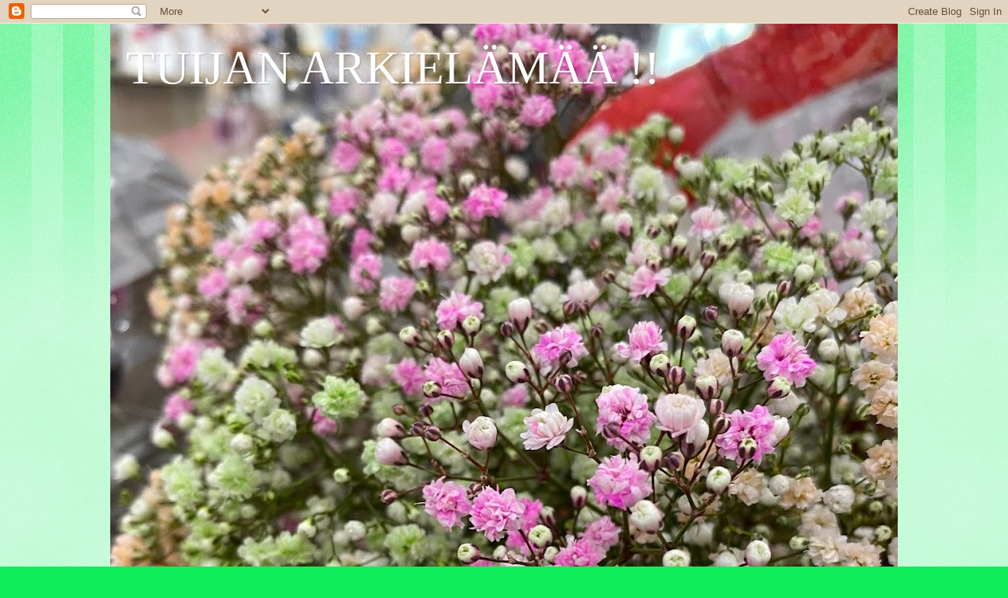

--- FILE ---
content_type: text/html; charset=UTF-8
request_url: http://tuijankortteilua.blogspot.com/
body_size: 43396
content:
<!DOCTYPE html>
<html class='v2' dir='ltr' lang='fi'>
<head>
<link href='https://www.blogger.com/static/v1/widgets/335934321-css_bundle_v2.css' rel='stylesheet' type='text/css'/>
<meta content='width=1100' name='viewport'/>
<meta content='text/html; charset=UTF-8' http-equiv='Content-Type'/>
<meta content='blogger' name='generator'/>
<link href='http://tuijankortteilua.blogspot.com/favicon.ico' rel='icon' type='image/x-icon'/>
<link href='http://tuijankortteilua.blogspot.com/' rel='canonical'/>
<link rel="alternate" type="application/atom+xml" title="TUIJAN ARKIELÄMÄÄ !! - Atom" href="http://tuijankortteilua.blogspot.com/feeds/posts/default" />
<link rel="alternate" type="application/rss+xml" title="TUIJAN ARKIELÄMÄÄ !! - RSS" href="http://tuijankortteilua.blogspot.com/feeds/posts/default?alt=rss" />
<link rel="service.post" type="application/atom+xml" title="TUIJAN ARKIELÄMÄÄ !! - Atom" href="https://www.blogger.com/feeds/572985007914875089/posts/default" />
<link rel="me" href="https://www.blogger.com/profile/00319932314712678184" />
<!--Can't find substitution for tag [blog.ieCssRetrofitLinks]-->
<meta content='http://tuijankortteilua.blogspot.com/' property='og:url'/>
<meta content='TUIJAN ARKIELÄMÄÄ !!' property='og:title'/>
<meta content='' property='og:description'/>
<title>TUIJAN ARKIELÄMÄÄ !!</title>
<style id='page-skin-1' type='text/css'><!--
/*
-----------------------------------------------
Blogger Template Style
Name:     Watermark
Designer: Blogger
URL:      www.blogger.com
----------------------------------------------- */
/* Use this with templates/1ktemplate-*.html */
/* Content
----------------------------------------------- */
body {
font: normal normal 15px Georgia, Utopia, 'Palatino Linotype', Palatino, serif;
color: #323232;
background: #10ed5d url(https://resources.blogblog.com/blogblog/data/1kt/watermark/body_background_bubblegum.png) repeat scroll top center;
}
html body .content-outer {
min-width: 0;
max-width: 100%;
width: 100%;
}
.content-outer {
font-size: 92%;
}
a:link {
text-decoration:none;
color: #00cb33;
}
a:visited {
text-decoration:none;
color: #00a922;
}
a:hover {
text-decoration:underline;
color: #00a922;
}
.body-fauxcolumns .cap-top {
margin-top: 30px;
background: #10ed5d url(https://resources.blogblog.com/blogblog/data/1kt/watermark/body_overlay_bubblegum.png) repeat-x scroll top left;
height: 400px;
}
.content-inner {
padding: 0;
}
/* Header
----------------------------------------------- */
.header-inner .Header .titlewrapper,
.header-inner .Header .descriptionwrapper {
padding-left: 20px;
padding-right: 20px;
}
.Header h1 {
font: normal normal 60px Georgia, Utopia, 'Palatino Linotype', Palatino, serif;
color: #ffffff;
text-shadow: 2px 2px rgba(0, 0, 0, .1);
}
.Header h1 a {
color: #ffffff;
}
.Header .description {
font-size: 140%;
color: #ffffff;
}
/* Tabs
----------------------------------------------- */
.tabs-inner .section {
margin: 0 20px;
}
.tabs-inner .PageList, .tabs-inner .LinkList, .tabs-inner .Labels {
margin-left: -11px;
margin-right: -11px;
background-color: #98edff;
border-top: 3px solid #ffffff;
border-bottom: 3px solid #ffffff;
-moz-box-shadow: 0 0 10px rgba(0, 0, 0, .3);
-webkit-box-shadow: 0 0 10px rgba(0, 0, 0, .3);
-goog-ms-box-shadow: 0 0 10px rgba(0, 0, 0, .3);
box-shadow: 0 0 10px rgba(0, 0, 0, .3);
}
.tabs-inner .PageList .widget-content,
.tabs-inner .LinkList .widget-content,
.tabs-inner .Labels .widget-content {
margin: -3px -11px;
background: transparent url(https://resources.blogblog.com/blogblog/data/1kt/watermark/tabs_background_right_bubblegum.png)  no-repeat scroll right;
}
.tabs-inner .widget ul {
padding: 2px 25px;
max-height: 34px;
background: transparent url(https://resources.blogblog.com/blogblog/data/1kt/watermark/tabs_background_left_bubblegum.png) no-repeat scroll left;
}
.tabs-inner .widget li {
border: none;
}
.tabs-inner .widget li a {
display: inline-block;
padding: .25em 1em;
font: normal normal 20px Georgia, Utopia, 'Palatino Linotype', Palatino, serif;
color: #00cb33;
border-right: 1px solid rgba(0, 0, 0, 0);
}
.tabs-inner .widget li:first-child a {
border-left: 1px solid rgba(0, 0, 0, 0);
}
.tabs-inner .widget li.selected a, .tabs-inner .widget li a:hover {
color: #006432;
}
/* Headings
----------------------------------------------- */
h2 {
font: normal normal 20px Georgia, Utopia, 'Palatino Linotype', Palatino, serif;
color: #006400;
margin: 0 0 .5em;
}
h2.date-header {
font: normal normal 16px Georgia, Utopia, 'Palatino Linotype', Palatino, serif;
color: #216521;
}
/* Main
----------------------------------------------- */
.main-inner .column-center-inner,
.main-inner .column-left-inner,
.main-inner .column-right-inner {
padding: 0 5px;
}
.main-outer {
margin-top: 0;
background: transparent none no-repeat scroll top left;
}
.main-inner {
padding-top: 30px;
}
.main-cap-top {
position: relative;
}
.main-cap-top .cap-right {
position: absolute;
height: 0;
width: 100%;
bottom: 0;
background: transparent none repeat-x scroll bottom center;
}
.main-cap-top .cap-left {
position: absolute;
height: 245px;
width: 280px;
right: 0;
bottom: 0;
background: transparent none no-repeat scroll bottom left;
}
/* Posts
----------------------------------------------- */
.post-outer {
padding: 15px 20px;
margin: 0 0 25px;
background: #e4f1ff none repeat scroll top left;
_background-image: none;
border: solid 6px #ffffff;
-moz-box-shadow: 0 0 5px rgba(0, 0, 0, .1);
-webkit-box-shadow: 0 0 5px rgba(0, 0, 0, .1);
-goog-ms-box-shadow: 0 0 5px rgba(0, 0, 0, .1);
box-shadow: 0 0 5px rgba(0, 0, 0, .1);
}
h3.post-title {
font: normal normal 30px Georgia, Utopia, 'Palatino Linotype', Palatino, serif;
margin: 0;
}
.comments h4 {
font: normal normal 30px Georgia, Utopia, 'Palatino Linotype', Palatino, serif;
margin: 1em 0 0;
}
.post-body {
font-size: 105%;
line-height: 1.5;
position: relative;
}
.post-header {
margin: 0 0 1em;
color: #549898;
}
.post-footer {
margin: 10px 0 0;
padding: 10px 0 0;
color: #549898;
border-top: dashed 1px #767676;
}
#blog-pager {
font-size: 140%
}
#comments .comment-author {
padding-top: 1.5em;
border-top: dashed 1px #767676;
background-position: 0 1.5em;
}
#comments .comment-author:first-child {
padding-top: 0;
border-top: none;
}
.avatar-image-container {
margin: .2em 0 0;
}
/* Comments
----------------------------------------------- */
.comments .comments-content .icon.blog-author {
background-repeat: no-repeat;
background-image: url([data-uri]);
}
.comments .comments-content .loadmore a {
border-top: 1px solid #767676;
border-bottom: 1px solid #767676;
}
.comments .continue {
border-top: 2px solid #767676;
}
/* Widgets
----------------------------------------------- */
.widget ul, .widget #ArchiveList ul.flat {
padding: 0;
list-style: none;
}
.widget ul li, .widget #ArchiveList ul.flat li {
padding: .35em 0;
text-indent: 0;
border-top: dashed 1px #767676;
}
.widget ul li:first-child, .widget #ArchiveList ul.flat li:first-child {
border-top: none;
}
.widget .post-body ul {
list-style: disc;
}
.widget .post-body ul li {
border: none;
}
.widget .zippy {
color: #767676;
}
.post-body img, .post-body .tr-caption-container, .Profile img, .Image img,
.BlogList .item-thumbnail img {
padding: 5px;
background: #fff;
-moz-box-shadow: 1px 1px 5px rgba(0, 0, 0, .5);
-webkit-box-shadow: 1px 1px 5px rgba(0, 0, 0, .5);
-goog-ms-box-shadow: 1px 1px 5px rgba(0, 0, 0, .5);
box-shadow: 1px 1px 5px rgba(0, 0, 0, .5);
}
.post-body img, .post-body .tr-caption-container {
padding: 8px;
}
.post-body .tr-caption-container {
color: #333333;
}
.post-body .tr-caption-container img {
padding: 0;
background: transparent;
border: none;
-moz-box-shadow: 0 0 0 rgba(0, 0, 0, .1);
-webkit-box-shadow: 0 0 0 rgba(0, 0, 0, .1);
-goog-ms-box-shadow: 0 0 0 rgba(0, 0, 0, .1);
box-shadow: 0 0 0 rgba(0, 0, 0, .1);
}
/* Footer
----------------------------------------------- */
.footer-outer {
color:#323232;
background: #cbffe5 url(https://resources.blogblog.com/blogblog/data/1kt/watermark/body_background_birds.png) repeat scroll top left;
}
.footer-outer a {
color: #00cb33;
}
.footer-outer a:visited {
color: #00a922;
}
.footer-outer a:hover {
color: #00a922;
}
.footer-outer .widget h2 {
color: #006400;
}
/* Mobile
----------------------------------------------- */
body.mobile  {
background-size: 100% auto;
}
.mobile .body-fauxcolumn-outer {
background: transparent none repeat scroll top left;
}
html .mobile .mobile-date-outer {
border-bottom: none;
background: #e4f1ff none repeat scroll top left;
_background-image: none;
margin-bottom: 10px;
}
.mobile .main-inner .date-outer {
padding: 0;
}
.mobile .main-inner .date-header {
margin: 10px;
}
.mobile .main-cap-top {
z-index: -1;
}
.mobile .content-outer {
font-size: 100%;
}
.mobile .post-outer {
padding: 10px;
}
.mobile .main-cap-top .cap-left {
background: transparent none no-repeat scroll bottom left;
}
.mobile .body-fauxcolumns .cap-top {
margin: 0;
}
.mobile-link-button {
background: #e4f1ff none repeat scroll top left;
}
.mobile-link-button a:link, .mobile-link-button a:visited {
color: #00cb33;
}
.mobile-index-date .date-header {
color: #216521;
}
.mobile-index-contents {
color: #323232;
}
.mobile .tabs-inner .section {
margin: 0;
}
.mobile .tabs-inner .PageList {
margin-left: 0;
margin-right: 0;
}
.mobile .tabs-inner .PageList .widget-content {
margin: 0;
color: #006432;
background: #e4f1ff none repeat scroll top left;
}
.mobile .tabs-inner .PageList .widget-content .pagelist-arrow {
border-left: 1px solid rgba(0, 0, 0, 0);
}

--></style>
<style id='template-skin-1' type='text/css'><!--
body {
min-width: 1000px;
}
.content-outer, .content-fauxcolumn-outer, .region-inner {
min-width: 1000px;
max-width: 1000px;
_width: 1000px;
}
.main-inner .columns {
padding-left: 0;
padding-right: 240px;
}
.main-inner .fauxcolumn-center-outer {
left: 0;
right: 240px;
/* IE6 does not respect left and right together */
_width: expression(this.parentNode.offsetWidth -
parseInt("0") -
parseInt("240px") + 'px');
}
.main-inner .fauxcolumn-left-outer {
width: 0;
}
.main-inner .fauxcolumn-right-outer {
width: 240px;
}
.main-inner .column-left-outer {
width: 0;
right: 100%;
margin-left: -0;
}
.main-inner .column-right-outer {
width: 240px;
margin-right: -240px;
}
#layout {
min-width: 0;
}
#layout .content-outer {
min-width: 0;
width: 800px;
}
#layout .region-inner {
min-width: 0;
width: auto;
}
body#layout div.add_widget {
padding: 8px;
}
body#layout div.add_widget a {
margin-left: 32px;
}
--></style>
<link href='https://www.blogger.com/dyn-css/authorization.css?targetBlogID=572985007914875089&amp;zx=eef0eb4b-d812-471d-9cc8-00ba41062369' media='none' onload='if(media!=&#39;all&#39;)media=&#39;all&#39;' rel='stylesheet'/><noscript><link href='https://www.blogger.com/dyn-css/authorization.css?targetBlogID=572985007914875089&amp;zx=eef0eb4b-d812-471d-9cc8-00ba41062369' rel='stylesheet'/></noscript>
<meta name='google-adsense-platform-account' content='ca-host-pub-1556223355139109'/>
<meta name='google-adsense-platform-domain' content='blogspot.com'/>

</head>
<body class='loading variant-bubblegum'>
<div class='navbar section' id='navbar' name='Navigointipalkki'><div class='widget Navbar' data-version='1' id='Navbar1'><script type="text/javascript">
    function setAttributeOnload(object, attribute, val) {
      if(window.addEventListener) {
        window.addEventListener('load',
          function(){ object[attribute] = val; }, false);
      } else {
        window.attachEvent('onload', function(){ object[attribute] = val; });
      }
    }
  </script>
<div id="navbar-iframe-container"></div>
<script type="text/javascript" src="https://apis.google.com/js/platform.js"></script>
<script type="text/javascript">
      gapi.load("gapi.iframes:gapi.iframes.style.bubble", function() {
        if (gapi.iframes && gapi.iframes.getContext) {
          gapi.iframes.getContext().openChild({
              url: 'https://www.blogger.com/navbar/572985007914875089?origin\x3dhttp://tuijankortteilua.blogspot.com',
              where: document.getElementById("navbar-iframe-container"),
              id: "navbar-iframe"
          });
        }
      });
    </script><script type="text/javascript">
(function() {
var script = document.createElement('script');
script.type = 'text/javascript';
script.src = '//pagead2.googlesyndication.com/pagead/js/google_top_exp.js';
var head = document.getElementsByTagName('head')[0];
if (head) {
head.appendChild(script);
}})();
</script>
</div></div>
<div itemscope='itemscope' itemtype='http://schema.org/Blog' style='display: none;'>
<meta content='TUIJAN ARKIELÄMÄÄ !!' itemprop='name'/>
</div>
<div class='body-fauxcolumns'>
<div class='fauxcolumn-outer body-fauxcolumn-outer'>
<div class='cap-top'>
<div class='cap-left'></div>
<div class='cap-right'></div>
</div>
<div class='fauxborder-left'>
<div class='fauxborder-right'></div>
<div class='fauxcolumn-inner'>
</div>
</div>
<div class='cap-bottom'>
<div class='cap-left'></div>
<div class='cap-right'></div>
</div>
</div>
</div>
<div class='content'>
<div class='content-fauxcolumns'>
<div class='fauxcolumn-outer content-fauxcolumn-outer'>
<div class='cap-top'>
<div class='cap-left'></div>
<div class='cap-right'></div>
</div>
<div class='fauxborder-left'>
<div class='fauxborder-right'></div>
<div class='fauxcolumn-inner'>
</div>
</div>
<div class='cap-bottom'>
<div class='cap-left'></div>
<div class='cap-right'></div>
</div>
</div>
</div>
<div class='content-outer'>
<div class='content-cap-top cap-top'>
<div class='cap-left'></div>
<div class='cap-right'></div>
</div>
<div class='fauxborder-left content-fauxborder-left'>
<div class='fauxborder-right content-fauxborder-right'></div>
<div class='content-inner'>
<header>
<div class='header-outer'>
<div class='header-cap-top cap-top'>
<div class='cap-left'></div>
<div class='cap-right'></div>
</div>
<div class='fauxborder-left header-fauxborder-left'>
<div class='fauxborder-right header-fauxborder-right'></div>
<div class='region-inner header-inner'>
<div class='header section' id='header' name='Otsikko'><div class='widget Header' data-version='1' id='Header1'>
<div id='header-inner' style='background-image: url("https://blogger.googleusercontent.com/img/a/AVvXsEhp9QxK-wvQ7MXHlj2OMGoOCgo-Ee2Z0Gh7CYqYdKvVGFmIQ6PfSguJ4sGDTOS-sDSB0xF3cc3G6n0savvVixqiNG115NYEcOhNtu19DNKc1etdgZSau159KPSRd4mkWbbZEWerCmkwOawWWET_5pttGQqQRNFle0SfhK5mkn28kP5fj_odIsp-LCfnDA8=s1333"); background-position: left; min-height: 1333px; _height: 1333px; background-repeat: no-repeat; '>
<div class='titlewrapper' style='background: transparent'>
<h1 class='title' style='background: transparent; border-width: 0px'>
TUIJAN ARKIELÄMÄÄ !!
</h1>
</div>
<div class='descriptionwrapper'>
<p class='description'><span>
</span></p>
</div>
</div>
</div></div>
</div>
</div>
<div class='header-cap-bottom cap-bottom'>
<div class='cap-left'></div>
<div class='cap-right'></div>
</div>
</div>
</header>
<div class='tabs-outer'>
<div class='tabs-cap-top cap-top'>
<div class='cap-left'></div>
<div class='cap-right'></div>
</div>
<div class='fauxborder-left tabs-fauxborder-left'>
<div class='fauxborder-right tabs-fauxborder-right'></div>
<div class='region-inner tabs-inner'>
<div class='tabs section' id='crosscol' name='Kaikki sarakkeet'><div class='widget Followers' data-version='1' id='Followers1'>
<h2 class='title'>Lukijat</h2>
<div class='widget-content'>
<div id='Followers1-wrapper'>
<div style='margin-right:2px;'>
<div><script type="text/javascript" src="https://apis.google.com/js/platform.js"></script>
<div id="followers-iframe-container"></div>
<script type="text/javascript">
    window.followersIframe = null;
    function followersIframeOpen(url) {
      gapi.load("gapi.iframes", function() {
        if (gapi.iframes && gapi.iframes.getContext) {
          window.followersIframe = gapi.iframes.getContext().openChild({
            url: url,
            where: document.getElementById("followers-iframe-container"),
            messageHandlersFilter: gapi.iframes.CROSS_ORIGIN_IFRAMES_FILTER,
            messageHandlers: {
              '_ready': function(obj) {
                window.followersIframe.getIframeEl().height = obj.height;
              },
              'reset': function() {
                window.followersIframe.close();
                followersIframeOpen("https://www.blogger.com/followers/frame/572985007914875089?colors\x3dCgt0cmFuc3BhcmVudBILdHJhbnNwYXJlbnQaByMzMjMyMzIiByMwMGNiMzMqC3RyYW5zcGFyZW50MgcjMDA2NDAwOgcjMzIzMjMyQgcjMDBjYjMzSgcjNzY3Njc2UgcjMDBjYjMzWgt0cmFuc3BhcmVudA%3D%3D\x26pageSize\x3d21\x26hl\x3dfi\x26origin\x3dhttp://tuijankortteilua.blogspot.com");
              },
              'open': function(url) {
                window.followersIframe.close();
                followersIframeOpen(url);
              }
            }
          });
        }
      });
    }
    followersIframeOpen("https://www.blogger.com/followers/frame/572985007914875089?colors\x3dCgt0cmFuc3BhcmVudBILdHJhbnNwYXJlbnQaByMzMjMyMzIiByMwMGNiMzMqC3RyYW5zcGFyZW50MgcjMDA2NDAwOgcjMzIzMjMyQgcjMDBjYjMzSgcjNzY3Njc2UgcjMDBjYjMzWgt0cmFuc3BhcmVudA%3D%3D\x26pageSize\x3d21\x26hl\x3dfi\x26origin\x3dhttp://tuijankortteilua.blogspot.com");
  </script></div>
</div>
</div>
<div class='clear'></div>
</div>
</div></div>
<div class='tabs no-items section' id='crosscol-overflow' name='Cross-Column 2'></div>
</div>
</div>
<div class='tabs-cap-bottom cap-bottom'>
<div class='cap-left'></div>
<div class='cap-right'></div>
</div>
</div>
<div class='main-outer'>
<div class='main-cap-top cap-top'>
<div class='cap-left'></div>
<div class='cap-right'></div>
</div>
<div class='fauxborder-left main-fauxborder-left'>
<div class='fauxborder-right main-fauxborder-right'></div>
<div class='region-inner main-inner'>
<div class='columns fauxcolumns'>
<div class='fauxcolumn-outer fauxcolumn-center-outer'>
<div class='cap-top'>
<div class='cap-left'></div>
<div class='cap-right'></div>
</div>
<div class='fauxborder-left'>
<div class='fauxborder-right'></div>
<div class='fauxcolumn-inner'>
</div>
</div>
<div class='cap-bottom'>
<div class='cap-left'></div>
<div class='cap-right'></div>
</div>
</div>
<div class='fauxcolumn-outer fauxcolumn-left-outer'>
<div class='cap-top'>
<div class='cap-left'></div>
<div class='cap-right'></div>
</div>
<div class='fauxborder-left'>
<div class='fauxborder-right'></div>
<div class='fauxcolumn-inner'>
</div>
</div>
<div class='cap-bottom'>
<div class='cap-left'></div>
<div class='cap-right'></div>
</div>
</div>
<div class='fauxcolumn-outer fauxcolumn-right-outer'>
<div class='cap-top'>
<div class='cap-left'></div>
<div class='cap-right'></div>
</div>
<div class='fauxborder-left'>
<div class='fauxborder-right'></div>
<div class='fauxcolumn-inner'>
</div>
</div>
<div class='cap-bottom'>
<div class='cap-left'></div>
<div class='cap-right'></div>
</div>
</div>
<!-- corrects IE6 width calculation -->
<div class='columns-inner'>
<div class='column-center-outer'>
<div class='column-center-inner'>
<div class='main section' id='main' name='Ensisijainen'><div class='widget Blog' data-version='1' id='Blog1'>
<div class='blog-posts hfeed'>

          <div class="date-outer">
        
<h2 class='date-header'><span>torstai 12. lokakuuta 2023</span></h2>

          <div class="date-posts">
        
<div class='post-outer'>
<div class='post hentry uncustomized-post-template' itemprop='blogPost' itemscope='itemscope' itemtype='http://schema.org/BlogPosting'>
<meta content='https://blogger.googleusercontent.com/img/b/R29vZ2xl/AVvXsEgfRjddZiONwyGCwV0yuiVvtqj9j2J-nhU0hMgMo0Fau0PCQ3-toYEEmaQTc2y6D86wm-Jg6-DwRvLbaQ04uOTljT6HPyBj8kt7jKdC2dhuP2-utRbdADtHTmsejkw-u2u1hh-5KCN6t6o5LHYHxjmQCmXUz9IcwfaZMKFE_61ZDmODhBuLVxq-Qe-S_W8/s320/ELVIN%2011%20V%20%208,10-23%20(1).JPG' itemprop='image_url'/>
<meta content='572985007914875089' itemprop='blogId'/>
<meta content='731966348688013331' itemprop='postId'/>
<a name='731966348688013331'></a>
<h3 class='post-title entry-title' itemprop='name'>
<a href='http://tuijankortteilua.blogspot.com/2023/10/lunta-hetken.html'>LUNTA HETKEN.</a>
</h3>
<div class='post-header'>
<div class='post-header-line-1'></div>
</div>
<div class='post-body entry-content' id='post-body-731966348688013331' itemprop='description articleBody'>
<p>&nbsp;</p><p><br /></p><p>Meille tuli ensi lumi 8,10-23 joka tosin suli iltaan mennessä, aamu oli lumesta valkea.</p><p><br /></p><div class="separator" style="clear: both; text-align: center;"><a href="https://blogger.googleusercontent.com/img/b/R29vZ2xl/AVvXsEgfRjddZiONwyGCwV0yuiVvtqj9j2J-nhU0hMgMo0Fau0PCQ3-toYEEmaQTc2y6D86wm-Jg6-DwRvLbaQ04uOTljT6HPyBj8kt7jKdC2dhuP2-utRbdADtHTmsejkw-u2u1hh-5KCN6t6o5LHYHxjmQCmXUz9IcwfaZMKFE_61ZDmODhBuLVxq-Qe-S_W8/s4032/ELVIN%2011%20V%20%208,10-23%20(1).JPG" imageanchor="1" style="margin-left: 1em; margin-right: 1em;"><img border="0" data-original-height="4032" data-original-width="3024" height="320" src="https://blogger.googleusercontent.com/img/b/R29vZ2xl/AVvXsEgfRjddZiONwyGCwV0yuiVvtqj9j2J-nhU0hMgMo0Fau0PCQ3-toYEEmaQTc2y6D86wm-Jg6-DwRvLbaQ04uOTljT6HPyBj8kt7jKdC2dhuP2-utRbdADtHTmsejkw-u2u1hh-5KCN6t6o5LHYHxjmQCmXUz9IcwfaZMKFE_61ZDmODhBuLVxq-Qe-S_W8/s320/ELVIN%2011%20V%20%208,10-23%20(1).JPG" width="240" /></a></div><div><br /></div><div><br /></div><br /><p><a href="https://blogger.googleusercontent.com/img/b/R29vZ2xl/AVvXsEjZOPwBGPKA55GQ8xWI2IY8OJifQT37NQKt4HJK8-wSj8q-LhmV1Ml4qwfsSQHHpouXsO2uPNT6-jMy-JeJE7mcROwgzPSQ8kvbr3GYbnTPLjyknLVPRi9bYo-iD1mbKzXI9yVitRhZsKdrwx9g1cg5IkRssc23JHUwWxrTVW_VvFr6iddgJgXcAVs19jQ/s4032/ELVIN%2011%20V%20%208,10-23%20(2).JPG" imageanchor="1" style="margin-left: 1em; margin-right: 1em; text-align: center;"><img border="0" data-original-height="3024" data-original-width="4032" height="240" src="https://blogger.googleusercontent.com/img/b/R29vZ2xl/AVvXsEjZOPwBGPKA55GQ8xWI2IY8OJifQT37NQKt4HJK8-wSj8q-LhmV1Ml4qwfsSQHHpouXsO2uPNT6-jMy-JeJE7mcROwgzPSQ8kvbr3GYbnTPLjyknLVPRi9bYo-iD1mbKzXI9yVitRhZsKdrwx9g1cg5IkRssc23JHUwWxrTVW_VvFr6iddgJgXcAVs19jQ/s320/ELVIN%2011%20V%20%208,10-23%20(2).JPG" width="320" /></a></p><p>&nbsp;</p><p>Iltapäivällä lähdimme nuoremman lapsenlapsemme 11 v. synttäreillä.</p><p><br /></p><p>Meitä oli koolla 19 henkeä, välillä oli puheensorina aika voimakasta.</p><p>Emme toki riidelleet, mutta kaikilla oli yhtäaikaa asiaa toinen toiselle.</p><p>Poika oli suunnitellut isänsä=papan kanssa pakohuoneen.</p><p>Pienissä ryhmissä kävimme lukkoja läpi ja kas kumma kaikki pääsimme pois.</p><p>Mä olin kyllä ihan ulkona koko pelistä, en aiemmin koskaan ole käynyt .</p><p><br /></p><div class="separator" style="clear: both; text-align: center;"><iframe allowfullscreen="allowfullscreen" class="b-hbp-video b-uploaded" frameborder="0" height="266" id="BLOGGER-video-3f952d2dd1d0fa7e-13881" mozallowfullscreen="mozallowfullscreen" src="https://www.blogger.com/video.g?token=AD6v5dw5aAZQR2SiLZ8jDA-JxDPgEyN5W9DLmTptGIbThcVzXE6HEuUB25JkLQuH6m5gAaPusD-vl5eHCI9Sn9SPz07orF3bUI1yI7g8O7QLjUK_-Zi4lsBXRoMLVIcaZcumMgoqRHTl" webkitallowfullscreen="webkitallowfullscreen" width="320"></iframe></div><br /><p><br /></p><p>Täältä annettiin ohjeita jos sitä pyysi, elikkä vinkkejä mistä vois löytää avain.</p><p>Tarkoitus oli löytää pokaali.</p><p><br /></p><div class="separator" style="clear: both; text-align: center;"><a href="https://blogger.googleusercontent.com/img/b/R29vZ2xl/AVvXsEj-YanQGsrSLeWcAvSP8yfLwRVL2qxGKvlN3yDJvAqgdGHxaNZjAlBgmt8qm1yJtpwqhWS8cnqrPFYYrGhm8z1Kuv-mEEvTPkmW4t54F_sDFdMhP1fUg-bF8mskSgJAL58QawwkOKJJ-XVSnGRO4JutocSmOPOQdKV8hrj5pax3v8cN2uLle9i9e5ZVjZ0/s1024/ELVIN%2011%20V%20SYNTT%C3%84RIT%208,10-23%20(3).JPG" imageanchor="1" style="margin-left: 1em; margin-right: 1em;"><img border="0" data-original-height="768" data-original-width="1024" height="240" src="https://blogger.googleusercontent.com/img/b/R29vZ2xl/AVvXsEj-YanQGsrSLeWcAvSP8yfLwRVL2qxGKvlN3yDJvAqgdGHxaNZjAlBgmt8qm1yJtpwqhWS8cnqrPFYYrGhm8z1Kuv-mEEvTPkmW4t54F_sDFdMhP1fUg-bF8mskSgJAL58QawwkOKJJ-XVSnGRO4JutocSmOPOQdKV8hrj5pax3v8cN2uLle9i9e5ZVjZ0/s320/ELVIN%2011%20V%20SYNTT%C3%84RIT%208,10-23%20(3).JPG" width="320" /></a></div><br /><p><br /></p><div class="separator" style="clear: both; text-align: center;"><a href="https://blogger.googleusercontent.com/img/b/R29vZ2xl/AVvXsEjZOPwBGPKA55GQ8xWI2IY8OJifQT37NQKt4HJK8-wSj8q-LhmV1Ml4qwfsSQHHpouXsO2uPNT6-jMy-JeJE7mcROwgzPSQ8kvbr3GYbnTPLjyknLVPRi9bYo-iD1mbKzXI9yVitRhZsKdrwx9g1cg5IkRssc23JHUwWxrTVW_VvFr6iddgJgXcAVs19jQ/s4032/ELVIN%2011%20V%20%208,10-23%20(2).JPG" imageanchor="1" style="clear: left; float: left; margin-bottom: 1em; margin-right: 1em;"><br /></a><a href="https://blogger.googleusercontent.com/img/b/R29vZ2xl/AVvXsEjZOPwBGPKA55GQ8xWI2IY8OJifQT37NQKt4HJK8-wSj8q-LhmV1Ml4qwfsSQHHpouXsO2uPNT6-jMy-JeJE7mcROwgzPSQ8kvbr3GYbnTPLjyknLVPRi9bYo-iD1mbKzXI9yVitRhZsKdrwx9g1cg5IkRssc23JHUwWxrTVW_VvFr6iddgJgXcAVs19jQ/s4032/ELVIN%2011%20V%20%208,10-23%20(2).JPG" imageanchor="1" style="clear: left; float: left; margin-bottom: 1em; margin-right: 1em;">&nbsp;</a></div><br /><p><br /></p><div class="separator" style="clear: both; text-align: center;"><a href="https://blogger.googleusercontent.com/img/b/R29vZ2xl/AVvXsEixTBPmPCT-UQXdr5Kt5dB5Qu-Z6UTUlMDEPAT9q71f5nFJSOmP9cpjRt8vayYykE1HAMVdSDuG0wwC3Dpl-5A0zGjCJpRD19Pmv4lXB5uQc-w9oUNVsOkP3d-zcqp6ztVZIcEOJxpwDGe1LvGwPjYcKCNG2SFKjQuNlIKqkQGRo4kLAVli07DQKlzQcfA/s4032/ELVIN%2011%20V%20%208,10-23%20(5).JPG" imageanchor="1" style="margin-left: 1em; margin-right: 1em;"><img border="0" data-original-height="3024" data-original-width="4032" height="240" src="https://blogger.googleusercontent.com/img/b/R29vZ2xl/AVvXsEixTBPmPCT-UQXdr5Kt5dB5Qu-Z6UTUlMDEPAT9q71f5nFJSOmP9cpjRt8vayYykE1HAMVdSDuG0wwC3Dpl-5A0zGjCJpRD19Pmv4lXB5uQc-w9oUNVsOkP3d-zcqp6ztVZIcEOJxpwDGe1LvGwPjYcKCNG2SFKjQuNlIKqkQGRo4kLAVli07DQKlzQcfA/s320/ELVIN%2011%20V%20%208,10-23%20(5).JPG" width="320" /></a></div><br /><div class="separator" style="clear: both; text-align: center;"><a href="https://blogger.googleusercontent.com/img/b/R29vZ2xl/AVvXsEiqro6s9qAF4S26rVuagKdB3p8qOvhvzFzTdRQz4KkxvI-zWhobzpDxP4oC8cgZwnvg5hP4oKTsEKW7zPhZmX6hdDxwbmOgyoXJtE6WaRc1hFuFFH2p4UnE96NAr8msuYwT_ZiFfvokm8xngcepmRS2gAapc2aj1mvzhPWBEHtOT88OC7U96w5x_puoUHQ/s1024/ELVIN%2011%20V%20SYNTT%C3%84RIT%208,10-23%20(1).JPG" imageanchor="1" style="margin-left: 1em; margin-right: 1em;"><img border="0" data-original-height="1024" data-original-width="768" height="320" src="https://blogger.googleusercontent.com/img/b/R29vZ2xl/AVvXsEiqro6s9qAF4S26rVuagKdB3p8qOvhvzFzTdRQz4KkxvI-zWhobzpDxP4oC8cgZwnvg5hP4oKTsEKW7zPhZmX6hdDxwbmOgyoXJtE6WaRc1hFuFFH2p4UnE96NAr8msuYwT_ZiFfvokm8xngcepmRS2gAapc2aj1mvzhPWBEHtOT88OC7U96w5x_puoUHQ/s320/ELVIN%2011%20V%20SYNTT%C3%84RIT%208,10-23%20(1).JPG" width="240" /></a></div><br /><div><br /></div><div>Annoin rahaa lahjaa varten, tämä menirovilla pipo oli ehditty ostamaan.</div><div>Minä vein pienen kassillisen askartelujuttuja, kuulemma vielä ostetaan ainakin farkut ja pusero.</div><div><br /></div><div class="separator" style="clear: both; text-align: center;"><iframe allowfullscreen="allowfullscreen" class="b-hbp-video b-uploaded" frameborder="0" height="266" id="BLOGGER-video-d49e72e35b20dae6-19153" mozallowfullscreen="mozallowfullscreen" src="https://www.blogger.com/video.g?token=AD6v5dyVDKJXnbuuBxuS9eNYDN_SL1h-3lBAFHI71JJwTj5o_aX3gTuG79VhpKlg7-z8tlYveIKbHcQJfxc96g73nJhHZvCLWuOmgM9EgbVt1bqkJmzCCM7nHVM3e22FgakGH_NZjKIT" webkitallowfullscreen="webkitallowfullscreen" width="320"></iframe></div><br /><div><br /></div><div><br /></div><div class="separator" style="clear: both; text-align: center;"><iframe allowfullscreen="allowfullscreen" class="b-hbp-video b-uploaded" frameborder="0" height="266" id="BLOGGER-video-d609e8a689984c08-16385" mozallowfullscreen="mozallowfullscreen" src="https://www.blogger.com/video.g?token=AD6v5dyQIYtTQsE1eQUNXDCkXNJ6Vfw-6dkcrnIjt9FDB_FYQBIG45PprdcO7-Ys14Z3rec6-cCS0q9swBrbu4D3idM5aYLdf25Mb-HgXrI-kXvIXFCSnF859zDSPCGziGrATI8iWBu0" webkitallowfullscreen="webkitallowfullscreen" width="320"></iframe></div><br /><div><br /></div><div>Kuusamon Rukalla koko meidän mies/poikaporukka kävivät viikon lomalla.</div><div>Siellä oli paljon aktiviteettejä tosi paljon.</div><div><br /></div><div>Pyörällä pitkin tunturia, kajakkiajelua, kalastusta, keilailua, pakohuonetta, tietenkin syötiin ja herkuteltiin.</div><div><br /></div><div><br /></div><div><br /></div><div class="separator" style="clear: both; text-align: center;"><a href="https://blogger.googleusercontent.com/img/b/R29vZ2xl/AVvXsEjmMrls0xbxcKIF2Epe3vH5LVheZEC_VghHNPYedjszgz2dARVSfGfZ8dLWaT5CZ2QCmi35iC7Bmn9yIwcPxV7g2M-zADCWNH3HvBCzdbgbEBnaFNwy6JOrgDLUPUroN8rNsC5TvP57y0XCw9vsFHFe2Ue60XHZIhDAeN9Qga0h1UQ89FElnHJ894ZK3XE/s1024/KUUSAMO%2016-23,9-23%20(39).JPG" imageanchor="1" style="margin-left: 1em; margin-right: 1em;"><img border="0" data-original-height="768" data-original-width="1024" height="240" src="https://blogger.googleusercontent.com/img/b/R29vZ2xl/AVvXsEjmMrls0xbxcKIF2Epe3vH5LVheZEC_VghHNPYedjszgz2dARVSfGfZ8dLWaT5CZ2QCmi35iC7Bmn9yIwcPxV7g2M-zADCWNH3HvBCzdbgbEBnaFNwy6JOrgDLUPUroN8rNsC5TvP57y0XCw9vsFHFe2Ue60XHZIhDAeN9Qga0h1UQ89FElnHJ894ZK3XE/s320/KUUSAMO%2016-23,9-23%20(39).JPG" width="320" /></a></div><div><br /></div><div><br /></div>Perillä mökillä.<div><br /></div><div><br /></div><div><br /><div class="separator" style="clear: both; text-align: center;"><a href="https://blogger.googleusercontent.com/img/b/R29vZ2xl/AVvXsEgRxCtSo6ylBShyPZ3pTI6DdzlWubFiHhJxjUfwOCAtOAEpwpi9gwl6kLR75Wy8zEdocgJe2wxS7u3hhB3_AmLoP0Ne98R0rCIHEyIJ09nz6koWpWlz53LkVb85oROnXWe6IB9Qo7INOeKd_pZZX5pQaCcmhfjhBlD-nhHbGKQfzZOm-eGWb58XhEnu8Hk/s1024/KUUSAMO%2016-23,9-23%20(48).JPG" imageanchor="1" style="margin-left: 1em; margin-right: 1em;"><img border="0" data-original-height="768" data-original-width="1024" height="240" src="https://blogger.googleusercontent.com/img/b/R29vZ2xl/AVvXsEgRxCtSo6ylBShyPZ3pTI6DdzlWubFiHhJxjUfwOCAtOAEpwpi9gwl6kLR75Wy8zEdocgJe2wxS7u3hhB3_AmLoP0Ne98R0rCIHEyIJ09nz6koWpWlz53LkVb85oROnXWe6IB9Qo7INOeKd_pZZX5pQaCcmhfjhBlD-nhHbGKQfzZOm-eGWb58XhEnu8Hk/s320/KUUSAMO%2016-23,9-23%20(48).JPG" width="320" /></a></div><br /><div class="separator" style="clear: both; text-align: center;"><a href="https://blogger.googleusercontent.com/img/b/R29vZ2xl/AVvXsEgp2R-uydWGrVuUoQIwRB3FPk4Dki-7TbeMSY96lyZvTMJX4q9EaYMdOeMhexuXHif4ZM6hzYeLeU114hUEC0EKANVe0IMEKILxkVD7IDIv23Ix9P8O-B_IklfpQwDF8_IN5tqcCOyrD1oTzkcpMBMLK2Ks2zzDuBAE3-2wSGYimL30g13EE5zkVdKonqo/s2000/KUUSAMO%2016-23,9-23%20(17).JPG" imageanchor="1" style="margin-left: 1em; margin-right: 1em;"><img border="0" data-original-height="2000" data-original-width="1500" height="320" src="https://blogger.googleusercontent.com/img/b/R29vZ2xl/AVvXsEgp2R-uydWGrVuUoQIwRB3FPk4Dki-7TbeMSY96lyZvTMJX4q9EaYMdOeMhexuXHif4ZM6hzYeLeU114hUEC0EKANVe0IMEKILxkVD7IDIv23Ix9P8O-B_IklfpQwDF8_IN5tqcCOyrD1oTzkcpMBMLK2Ks2zzDuBAE3-2wSGYimL30g13EE5zkVdKonqo/s320/KUUSAMO%2016-23,9-23%20(17).JPG" width="240" /></a></div><div><br /></div><div><br /></div>Välillä mentiin leikkikentälle, tässä yksi taito :D :D&nbsp;</div><div><br /></div><div><br /></div><div><br /><div class="separator" style="clear: both; text-align: center;"><a href="https://blogger.googleusercontent.com/img/b/R29vZ2xl/AVvXsEgK1Z8MIF9PV_y0ckihGHqWcnaQiwUigR_nXHWUgGOZG_zDFshHGpPY7NQuoqBI8AU0GwQlubNU9JsuP3Jl2OgAAkJTH1mh566PgG9Wxp1fYxTqXpsCDuIoidr-Epv6ZvQZ2JUDLgogbQ-TFLo6km2qVPFeI1SRMmQ3gZihe87r3iLILSKBu5754L_yA8w/s1600/KUUSAMO%2016-23,9-23%20(46).JPG" imageanchor="1" style="margin-left: 1em; margin-right: 1em;"><img border="0" data-original-height="1600" data-original-width="1200" height="320" src="https://blogger.googleusercontent.com/img/b/R29vZ2xl/AVvXsEgK1Z8MIF9PV_y0ckihGHqWcnaQiwUigR_nXHWUgGOZG_zDFshHGpPY7NQuoqBI8AU0GwQlubNU9JsuP3Jl2OgAAkJTH1mh566PgG9Wxp1fYxTqXpsCDuIoidr-Epv6ZvQZ2JUDLgogbQ-TFLo6km2qVPFeI1SRMmQ3gZihe87r3iLILSKBu5754L_yA8w/s320/KUUSAMO%2016-23,9-23%20(46).JPG" width="240" /></a></div>&nbsp; &nbsp;huilata voi vaikka näinkin.</div><div><br /></div><div><br /><div class="separator" style="clear: both; text-align: center;"><a href="https://blogger.googleusercontent.com/img/b/R29vZ2xl/AVvXsEjcIQl84gzCxNcFnxI3AlDyK0yIEQwylHdOqbBvkeu-oQP9UafeXfaBNJc72LwWApD-BuqR6pH9ueQsIFvjqSsLwcl12zsr4TVySxk2EJkAriJvoJ6Jea5ZEbj8WFMEqgIbHDhWhd5WhXpY6eEgYwJnlj-auZf2Wpy72taFHpRMzK2P9MKt_rEk6DpiRec/s1024/KUUSAMO%2016-23,9-23%20(108).JPG" imageanchor="1" style="margin-left: 1em; margin-right: 1em;"><img border="0" data-original-height="1024" data-original-width="768" height="320" src="https://blogger.googleusercontent.com/img/b/R29vZ2xl/AVvXsEjcIQl84gzCxNcFnxI3AlDyK0yIEQwylHdOqbBvkeu-oQP9UafeXfaBNJc72LwWApD-BuqR6pH9ueQsIFvjqSsLwcl12zsr4TVySxk2EJkAriJvoJ6Jea5ZEbj8WFMEqgIbHDhWhd5WhXpY6eEgYwJnlj-auZf2Wpy72taFHpRMzK2P9MKt_rEk6DpiRec/s320/KUUSAMO%2016-23,9-23%20(108).JPG" width="240" /></a></div>&nbsp;Kuukkeli syö kädestä.</div><div><br /></div><div><br /></div><div>Kotimatkalla iskä ja nuorin poikamme poikkesivat katsomaan hiljaista kansaa.</div><div><br /></div><div><br /></div><div><br /></div><div><br /></div><div class="separator" style="clear: both; text-align: center;"><a href="https://blogger.googleusercontent.com/img/b/R29vZ2xl/AVvXsEjSUSQK2d_cqDWsnWPTxfTKAzil48ZmFbPX5W52oXda-4I6q93SA10aUDL6epxDP9QWhde4d3BCeXrgUqcP-koIBqlhFLdJzUSNVFJpO1E0kIkloYzixF-CVZZaeasxdUnhS8R7yaWqp1xwqkgi2UC7akqjWIFJkIGxvWby2n1fMc8QQH4QHQ5aFkyTIFo/s2000/KUUSAMO%2016-23,9-23%20(16).JPG" imageanchor="1" style="margin-left: 1em; margin-right: 1em;"><img border="0" data-original-height="1500" data-original-width="2000" height="240" src="https://blogger.googleusercontent.com/img/b/R29vZ2xl/AVvXsEjSUSQK2d_cqDWsnWPTxfTKAzil48ZmFbPX5W52oXda-4I6q93SA10aUDL6epxDP9QWhde4d3BCeXrgUqcP-koIBqlhFLdJzUSNVFJpO1E0kIkloYzixF-CVZZaeasxdUnhS8R7yaWqp1xwqkgi2UC7akqjWIFJkIGxvWby2n1fMc8QQH4QHQ5aFkyTIFo/s320/KUUSAMO%2016-23,9-23%20(16).JPG" width="320" /></a></div><br /><div><br /><div>Vanhin pojista poikkesi katsomaan Oulussa vanhaa armeijapaikkaa, jossa hän palveli vuoden.</div></div><div>Se on nykyään jo ollut monet vuodet lopetettuna.</div><div><br /></div><div><br /></div><div>Minä olin lomalla kotona, ihanaa, pyöräilin, kävelin kävin kaupungilla asioilla,</div><div>ja tietenkin myös askartelin.</div><div>mm. nämä ATC-kortit</div><div><br /></div><div class="separator" style="clear: both; text-align: center;"><a href="https://blogger.googleusercontent.com/img/b/R29vZ2xl/AVvXsEj8alv3L8WwJOlIvp6WwdYtiCo5dwlmFyWiXL3Wihmyw94bU3_e0JSxiyjVU5PtgHvyg20qLZS__oFZ5YImQioTANe5dhVXP2POh8a2tUSEonWoccryrzfSRCwdJh_PVyUTm5i-Q8T8JCrwvQw3jJAdwVciotV_MIAv1ierMar0x_jKcR_9FGkbX6Slyzo/s4032/ELVIN%2011%20V%20%208,10-23%20(3).JPG" imageanchor="1" style="margin-left: 1em; margin-right: 1em;"><img border="0" data-original-height="3024" data-original-width="4032" height="240" src="https://blogger.googleusercontent.com/img/b/R29vZ2xl/AVvXsEj8alv3L8WwJOlIvp6WwdYtiCo5dwlmFyWiXL3Wihmyw94bU3_e0JSxiyjVU5PtgHvyg20qLZS__oFZ5YImQioTANe5dhVXP2POh8a2tUSEonWoccryrzfSRCwdJh_PVyUTm5i-Q8T8JCrwvQw3jJAdwVciotV_MIAv1ierMar0x_jKcR_9FGkbX6Slyzo/s320/ELVIN%2011%20V%20%208,10-23%20(3).JPG" width="320" /></a></div><br /><div class="separator" style="clear: both; text-align: center;"><a href="https://blogger.googleusercontent.com/img/b/R29vZ2xl/AVvXsEgZ4O53iOxzsn_xaJilYZxJHYZbV7Croqd6BVJ4WO8zuRjwJXzyXSYJ3iTPxO0F7eiBPkwsjMsUdRex6JatIxeMoEyFPHbQ0vp6okgCPinRctyYs08t4eGWR_Sue3IiZO0NRfLteIhTC2aApZzsfyoWMVFW90ORpl2wq_zwOL6q4IAMbKj7Jf1wBpF-JSA/s4032/ELVIN%2011%20V%20%208,10-23%20(4).JPG" imageanchor="1" style="margin-left: 1em; margin-right: 1em;"><img border="0" data-original-height="4032" data-original-width="3024" height="320" src="https://blogger.googleusercontent.com/img/b/R29vZ2xl/AVvXsEgZ4O53iOxzsn_xaJilYZxJHYZbV7Croqd6BVJ4WO8zuRjwJXzyXSYJ3iTPxO0F7eiBPkwsjMsUdRex6JatIxeMoEyFPHbQ0vp6okgCPinRctyYs08t4eGWR_Sue3IiZO0NRfLteIhTC2aApZzsfyoWMVFW90ORpl2wq_zwOL6q4IAMbKj7Jf1wBpF-JSA/s320/ELVIN%2011%20V%20%208,10-23%20(4).JPG" width="240" /></a></div><div><br /></div>Tämä on miniin yksi sivu.<div><br /><div class="separator" style="clear: both; text-align: center;"><a href="https://blogger.googleusercontent.com/img/b/R29vZ2xl/AVvXsEhZlKHMJNLZF8WqqhCka4JafjWoQwuaV0BgpgcgftsruJPVsUP_QzaDHJRKdVZ_SARI5Vqto_0Ju8-KDX83neaVunBjezvAQ5JQUQlkCZY9NVWqNj2AzXVwtOMJ9V9zDU6Iv5eZKcIdFrLSdAVtKhdVn8tFfqWCiHLwFuGgeZM7GP2mn_IxwpZo6TLASVw/s4032/ELVIN%2011%20V%20%208,10-23%20(9).JPG" imageanchor="1" style="margin-left: 1em; margin-right: 1em;"><img border="0" data-original-height="3024" data-original-width="4032" height="240" src="https://blogger.googleusercontent.com/img/b/R29vZ2xl/AVvXsEhZlKHMJNLZF8WqqhCka4JafjWoQwuaV0BgpgcgftsruJPVsUP_QzaDHJRKdVZ_SARI5Vqto_0Ju8-KDX83neaVunBjezvAQ5JQUQlkCZY9NVWqNj2AzXVwtOMJ9V9zDU6Iv5eZKcIdFrLSdAVtKhdVn8tFfqWCiHLwFuGgeZM7GP2mn_IxwpZo6TLASVw/s320/ELVIN%2011%20V%20%208,10-23%20(9).JPG" width="320" /></a></div><br /><div><br /></div></div><div>Koko viikko meni nopsaan, eikä minulla tullut yhtään aika pitkäksi, vaikka seurana oli vain Rufus.</div><div><br /></div><div>Joulukortteja olen taas väsäillyt, mutta hyvin yksin kertaisia. Jotenkin vähän kyllästyttää jo niiden</div><div>tekeminen. No tulipa taas tehtyä.</div>
<div style='clear: both;'></div>
</div>
<div class='post-footer'>
<div class='post-footer-line post-footer-line-1'>
<span class='post-author vcard'>
Lähettänyt
<span class='fn' itemprop='author' itemscope='itemscope' itemtype='http://schema.org/Person'>
<meta content='https://www.blogger.com/profile/00319932314712678184' itemprop='url'/>
<a class='g-profile' href='https://www.blogger.com/profile/00319932314712678184' rel='author' title='author profile'>
<span itemprop='name'>http://tuijankortteilua.blogspot.com</span>
</a>
</span>
</span>
<span class='post-timestamp'>
klo
<meta content='http://tuijankortteilua.blogspot.com/2023/10/lunta-hetken.html' itemprop='url'/>
<a class='timestamp-link' href='http://tuijankortteilua.blogspot.com/2023/10/lunta-hetken.html' rel='bookmark' title='permanent link'><abbr class='published' itemprop='datePublished' title='2023-10-12T19:10:00+03:00'>19.10.00</abbr></a>
</span>
<span class='post-comment-link'>
<a class='comment-link' href='http://tuijankortteilua.blogspot.com/2023/10/lunta-hetken.html#comment-form' onclick=''>
5 kommenttia:
  </a>
</span>
<span class='post-icons'>
<span class='item-control blog-admin pid-2006438404'>
<a href='https://www.blogger.com/post-edit.g?blogID=572985007914875089&postID=731966348688013331&from=pencil' title='Muokkaa tekstiä'>
<img alt='' class='icon-action' height='18' src='https://resources.blogblog.com/img/icon18_edit_allbkg.gif' width='18'/>
</a>
</span>
</span>
<div class='post-share-buttons goog-inline-block'>
<a class='goog-inline-block share-button sb-email' href='https://www.blogger.com/share-post.g?blogID=572985007914875089&postID=731966348688013331&target=email' target='_blank' title='Kohteen lähettäminen sähköpostitse'><span class='share-button-link-text'>Kohteen lähettäminen sähköpostitse</span></a><a class='goog-inline-block share-button sb-blog' href='https://www.blogger.com/share-post.g?blogID=572985007914875089&postID=731966348688013331&target=blog' onclick='window.open(this.href, "_blank", "height=270,width=475"); return false;' target='_blank' title='Bloggaa tästä!'><span class='share-button-link-text'>Bloggaa tästä!</span></a><a class='goog-inline-block share-button sb-twitter' href='https://www.blogger.com/share-post.g?blogID=572985007914875089&postID=731966348688013331&target=twitter' target='_blank' title='Jaa X:ssä'><span class='share-button-link-text'>Jaa X:ssä</span></a><a class='goog-inline-block share-button sb-facebook' href='https://www.blogger.com/share-post.g?blogID=572985007914875089&postID=731966348688013331&target=facebook' onclick='window.open(this.href, "_blank", "height=430,width=640"); return false;' target='_blank' title='Jaa Facebookiin'><span class='share-button-link-text'>Jaa Facebookiin</span></a><a class='goog-inline-block share-button sb-pinterest' href='https://www.blogger.com/share-post.g?blogID=572985007914875089&postID=731966348688013331&target=pinterest' target='_blank' title='Jaa Pinterestiin'><span class='share-button-link-text'>Jaa Pinterestiin</span></a>
</div>
</div>
<div class='post-footer-line post-footer-line-2'>
<span class='post-labels'>
Tunnisteet:
<a href='http://tuijankortteilua.blogspot.com/search/label/ATC-%20KORTOT' rel='tag'>ATC- KORTOT</a>,
<a href='http://tuijankortteilua.blogspot.com/search/label/LOMAILUA' rel='tag'>LOMAILUA</a>,
<a href='http://tuijankortteilua.blogspot.com/search/label/LUNTA' rel='tag'>LUNTA</a>,
<a href='http://tuijankortteilua.blogspot.com/search/label/MINISIVU' rel='tag'>MINISIVU</a>
</span>
</div>
<div class='post-footer-line post-footer-line-3'>
<span class='post-location'>
</span>
</div>
</div>
</div>
</div>

          </div></div>
        

          <div class="date-outer">
        
<h2 class='date-header'><span>torstai 24. elokuuta 2023</span></h2>

          <div class="date-posts">
        
<div class='post-outer'>
<div class='post hentry uncustomized-post-template' itemprop='blogPost' itemscope='itemscope' itemtype='http://schema.org/BlogPosting'>
<meta content='https://blogger.googleusercontent.com/img/b/R29vZ2xl/AVvXsEjl884be6WTMiSIaAS7vc4PXXXANgtU0AdIetYf41hNG8zq6FeGxraNJX7Pzv-RrcJ39BoisOBLoB15HiBuf3kAcpKKI2L3nW8NdyHsCjJtaVKFtHJNDInbQb94-bBqzINvbYS6-IWbFSiwxklo5Fz3K4eC5vOnSRi8uYTgLCpvzI9f5Qy596OyAnpP5eA/s320/KOTIT,MINIT,LIPAREET,JOURNALING,ATC%20(3)%20ELOKUU-23.JPG' itemprop='image_url'/>
<meta content='572985007914875089' itemprop='blogId'/>
<meta content='4986703458942643299' itemprop='postId'/>
<a name='4986703458942643299'></a>
<h3 class='post-title entry-title' itemprop='name'>
<a href='http://tuijankortteilua.blogspot.com/2023/08/koristeet-joita-kaytan-tulevaan.html'>KORISTEET JOITA KÄYTÄN TULEVAAN JUNKKIKSEEN.</a>
</h3>
<div class='post-header'>
<div class='post-header-line-1'></div>
</div>
<div class='post-body entry-content' id='post-body-4986703458942643299' itemprop='description articleBody'>
<p>&nbsp;</p><p><br /></p><p>Olen tehnyt pieniä liparekoristeita, joita aion laittaa tulevaan itsesidottuun junk-journaliin.</p><p>Näitä on mukava tehdä, materiaalit ovat ns. silpuista koottava.</p><p>Silppuja muodostuu kun tekee esim. kortteja, aina jää jotakin ylimääräistä, on pieni kuvia, joita ei voi kortteihin käyttää. Mitään ei kannata heittää pois.</p><p>No ei vaiskaan olen heittänyt paljonkin pois, kun tuntuu että kaikenmoista paperijuttua kertyy.</p><p>Uusia tarvikkeita en ole ostanut kahteen vuoteen, meni aikoinaan niin paljon rahaa, että sovittiin isännän kanssa ostolakosta.</p><p>Onneksi on ollut kaikkea liimasta papereihin asti ja siitä väliltä.</p><p>Onhan mulla myös leimoja, stansseja, välineitä, pensseleitä, musteita, tusseja mömmöjä, ym ym.</p><p><br /></p><div class="separator" style="clear: both; text-align: center;"><a href="https://blogger.googleusercontent.com/img/b/R29vZ2xl/AVvXsEjl884be6WTMiSIaAS7vc4PXXXANgtU0AdIetYf41hNG8zq6FeGxraNJX7Pzv-RrcJ39BoisOBLoB15HiBuf3kAcpKKI2L3nW8NdyHsCjJtaVKFtHJNDInbQb94-bBqzINvbYS6-IWbFSiwxklo5Fz3K4eC5vOnSRi8uYTgLCpvzI9f5Qy596OyAnpP5eA/s4032/KOTIT,MINIT,LIPAREET,JOURNALING,ATC%20(3)%20ELOKUU-23.JPG" imageanchor="1" style="margin-left: 1em; margin-right: 1em;"><img border="0" data-original-height="4032" data-original-width="3024" height="320" src="https://blogger.googleusercontent.com/img/b/R29vZ2xl/AVvXsEjl884be6WTMiSIaAS7vc4PXXXANgtU0AdIetYf41hNG8zq6FeGxraNJX7Pzv-RrcJ39BoisOBLoB15HiBuf3kAcpKKI2L3nW8NdyHsCjJtaVKFtHJNDInbQb94-bBqzINvbYS6-IWbFSiwxklo5Fz3K4eC5vOnSRi8uYTgLCpvzI9f5Qy596OyAnpP5eA/s320/KOTIT,MINIT,LIPAREET,JOURNALING,ATC%20(3)%20ELOKUU-23.JPG" width="240" /></a></div><br /><div class="separator" style="clear: both; text-align: center;"><a href="https://blogger.googleusercontent.com/img/b/R29vZ2xl/AVvXsEgyWuPJqAab9X_qcxzMV31b_fO_aLGb7nCti1INYz_7xNOAng3fKOmFEMLHNj4xqq81rUn7bLN3cEDKgGyT3WIYc86BwisLPH2Cvr-3iqapvcTcWGI6YVGGGrnLf6LrsdIBRwjGVgSJ2l0gpOJjgGv3AcDVJSeDZWNUyPBrIcemFhqrqS_hXgnOdZLbVao/s4032/KOTIT,MINIT,LIPAREET,JOURNALING,ATC%20(4)%20ELOKUU-23.JPG" imageanchor="1" style="margin-left: 1em; margin-right: 1em;"><img border="0" data-original-height="3024" data-original-width="4032" height="240" src="https://blogger.googleusercontent.com/img/b/R29vZ2xl/AVvXsEgyWuPJqAab9X_qcxzMV31b_fO_aLGb7nCti1INYz_7xNOAng3fKOmFEMLHNj4xqq81rUn7bLN3cEDKgGyT3WIYc86BwisLPH2Cvr-3iqapvcTcWGI6YVGGGrnLf6LrsdIBRwjGVgSJ2l0gpOJjgGv3AcDVJSeDZWNUyPBrIcemFhqrqS_hXgnOdZLbVao/s320/KOTIT,MINIT,LIPAREET,JOURNALING,ATC%20(4)%20ELOKUU-23.JPG" width="320" /></a></div><br /><div class="separator" style="clear: both; text-align: center;"><a href="https://blogger.googleusercontent.com/img/b/R29vZ2xl/AVvXsEhW_PfPjgzOMRlaEEd0Cfh7HhZfDo-FjAEfuuZ58Mn2FMk7vcdhhClfMVVRsjTfT4XpwQUO_FOn69FrERYZHSJlldlfm3OU29Gs3ljAW0C2044vvqGeH2WqlfN1d1QZt6eyqs5OuHNXcd5P7RXJlLj50DhkV9fF0iNWnAfyDMggAH7Zjh4RWkwszgoh4W8/s4032/KOTIT,MINIT,LIPAREET,JOURNALING,ATC%20(11)%20ELOKUU-23.JPG" imageanchor="1" style="margin-left: 1em; margin-right: 1em;"><img border="0" data-original-height="4032" data-original-width="3024" height="320" src="https://blogger.googleusercontent.com/img/b/R29vZ2xl/AVvXsEhW_PfPjgzOMRlaEEd0Cfh7HhZfDo-FjAEfuuZ58Mn2FMk7vcdhhClfMVVRsjTfT4XpwQUO_FOn69FrERYZHSJlldlfm3OU29Gs3ljAW0C2044vvqGeH2WqlfN1d1QZt6eyqs5OuHNXcd5P7RXJlLj50DhkV9fF0iNWnAfyDMggAH7Zjh4RWkwszgoh4W8/s320/KOTIT,MINIT,LIPAREET,JOURNALING,ATC%20(11)%20ELOKUU-23.JPG" width="240" /></a></div><br /><div class="separator" style="clear: both; text-align: center;"><a href="https://blogger.googleusercontent.com/img/b/R29vZ2xl/AVvXsEjET6cVeKOUn5twNZrIxXNvZdgG5ZHpHe4m2ZL2jFnalwFRWZMahKUjp4OXNN25FAwb0TNijSrOwljM6yWa5fIfGXvIvlPcVCdOz8HjWNmXFBjhbE7_G4qzFjTKXdYgRHpxUmAO9SPa5fNvlcPis6TPTSuENLQz3ga0Ikqx4JHh7XtosBSOunTA8KDSRnQ/s4032/KOTIT,MINIT,LIPAREET,JOURNALING,ATC%20(12)%20ELOKUU-23.JPG" imageanchor="1" style="margin-left: 1em; margin-right: 1em;"><img border="0" data-original-height="3024" data-original-width="4032" height="240" src="https://blogger.googleusercontent.com/img/b/R29vZ2xl/AVvXsEjET6cVeKOUn5twNZrIxXNvZdgG5ZHpHe4m2ZL2jFnalwFRWZMahKUjp4OXNN25FAwb0TNijSrOwljM6yWa5fIfGXvIvlPcVCdOz8HjWNmXFBjhbE7_G4qzFjTKXdYgRHpxUmAO9SPa5fNvlcPis6TPTSuENLQz3ga0Ikqx4JHh7XtosBSOunTA8KDSRnQ/s320/KOTIT,MINIT,LIPAREET,JOURNALING,ATC%20(12)%20ELOKUU-23.JPG" width="320" /></a></div><div><br /></div><div><br /></div><div><br /></div>&nbsp; &nbsp; &nbsp; &nbsp; &nbsp; &nbsp; &nbsp; &nbsp; &nbsp; Ylhäällä on kassanauhasta tehty koristenauha. Musteella väritetty,leimattu valkoisella&nbsp;<div>musteella, osaksi jätetty valkoista kassanauhaa näkyviin. Kuivailmapuhaltimella puhallus ja kas tekstit häipyvät mutta ei minun tekemät kuviot. Kassanauha on ns. kuumailmanauhaa, jotenka ei ihme että</div><div>kassakuiteista lähtee helposti tekstit pois, kun on ilman kanssa tekemisissä.</div><div><br /></div><div><br /></div><div><br /><div class="separator" style="clear: both; text-align: center;"><a href="https://blogger.googleusercontent.com/img/b/R29vZ2xl/AVvXsEjg1qPflYDQvH2lQ8yBuOF7mFOCKp-o3V9FRsZqJLgwsXKNwzZyFK1AnFRNPLesE8HBPLLxrcidZcd_A7z57RqS7F5V9NN_82UJaPXcEUjFRNQGPS660h9ElxViG3BMHlamt6ZYSyH3T6L9SwG-WJKyU9sIOXRmBeNjRmOdUjwgLembm77vtpRwIXs92SI/s4032/KOTIT,MINIT,LIPAREET,JOURNALING,ATC%20(13)%20ELOKUU-23.JPG" imageanchor="1" style="margin-left: 1em; margin-right: 1em;"><img border="0" data-original-height="3024" data-original-width="4032" height="240" src="https://blogger.googleusercontent.com/img/b/R29vZ2xl/AVvXsEjg1qPflYDQvH2lQ8yBuOF7mFOCKp-o3V9FRsZqJLgwsXKNwzZyFK1AnFRNPLesE8HBPLLxrcidZcd_A7z57RqS7F5V9NN_82UJaPXcEUjFRNQGPS660h9ElxViG3BMHlamt6ZYSyH3T6L9SwG-WJKyU9sIOXRmBeNjRmOdUjwgLembm77vtpRwIXs92SI/s320/KOTIT,MINIT,LIPAREET,JOURNALING,ATC%20(13)%20ELOKUU-23.JPG" width="320" /></a></div><br /><div class="separator" style="clear: both; text-align: center;"><br /></div><div class="separator" style="clear: both; text-align: center;"><a href="https://blogger.googleusercontent.com/img/b/R29vZ2xl/AVvXsEiRBN4TvJ1oj_u97g0pC4iXJvezyh9PFEK7Y8tRVQIzUKQLZvOvYp13_zgxKAv386Abs-LzGpaVsAtPH5La6Ldu9nX-YvV5P1lzZ_gVvBby_oZCK9E6VQhnIJMOMRaLyCcWHyzHn3_pqjmbkUk8SMDzWQobUMLqOsFCHZRhuCVMxmPBGxo2MUMbqgViaBk/s4032/KOTIT,MINIT,LIPAREET,JOURNALING,ATC%20(15)%20ELOKUU-23.JPG" imageanchor="1" style="margin-left: 1em; margin-right: 1em;"><img border="0" data-original-height="3024" data-original-width="4032" height="240" src="https://blogger.googleusercontent.com/img/b/R29vZ2xl/AVvXsEiRBN4TvJ1oj_u97g0pC4iXJvezyh9PFEK7Y8tRVQIzUKQLZvOvYp13_zgxKAv386Abs-LzGpaVsAtPH5La6Ldu9nX-YvV5P1lzZ_gVvBby_oZCK9E6VQhnIJMOMRaLyCcWHyzHn3_pqjmbkUk8SMDzWQobUMLqOsFCHZRhuCVMxmPBGxo2MUMbqgViaBk/s320/KOTIT,MINIT,LIPAREET,JOURNALING,ATC%20(15)%20ELOKUU-23.JPG" width="320" /></a></div><div><br /></div><div><br /></div><div><br /></div>&nbsp; &nbsp; &nbsp; &nbsp; &nbsp; &nbsp; &nbsp; &nbsp; &nbsp; &nbsp; &nbsp;Nämä on glustereita jotka voi liimat vaikka siihen kirjaan tai jopa kortteihin lisäkoristeeksi. Näiden koko on melko pieniä, voi olla jopa halk. 2 cm. jotkut isompia.</div><div><br /></div><div><br /><div class="separator" style="clear: both; text-align: center;"><br /></div><div class="separator" style="clear: both; text-align: center;"><br /></div><div class="separator" style="clear: both; text-align: center;"><a href="https://blogger.googleusercontent.com/img/b/R29vZ2xl/AVvXsEhM7XuP1qFYWU9KmbLmJzUebjHTF204H87KlhW40V48ysdDlJ1AFuhq5OdAd8VSGkuY53vUIkT0QC9DSSY68D9F2c5IdpGRJz5OpkTFX8GRXRk9JoDMYWFqpXq5673p1-zQMe5JfJFQdp3flFmNeuL5Qn23YRhCIZkGOS3LEBOfr5mY7yPH86hfQrwYuOU/s4032/KOTIT,MINIT,LIPAREET,JOURNALING,ATC%20(20)%20ELOKUU-23.JPG" imageanchor="1" style="margin-left: 1em; margin-right: 1em;"><img border="0" data-original-height="3024" data-original-width="4032" height="240" src="https://blogger.googleusercontent.com/img/b/R29vZ2xl/AVvXsEhM7XuP1qFYWU9KmbLmJzUebjHTF204H87KlhW40V48ysdDlJ1AFuhq5OdAd8VSGkuY53vUIkT0QC9DSSY68D9F2c5IdpGRJz5OpkTFX8GRXRk9JoDMYWFqpXq5673p1-zQMe5JfJFQdp3flFmNeuL5Qn23YRhCIZkGOS3LEBOfr5mY7yPH86hfQrwYuOU/s320/KOTIT,MINIT,LIPAREET,JOURNALING,ATC%20(20)%20ELOKUU-23.JPG" width="320" /></a></div><div><br /></div>&nbsp; &nbsp; &nbsp; &nbsp; &nbsp; &nbsp; &nbsp; &nbsp; &nbsp; &nbsp; &nbsp; &nbsp; &nbsp; &nbsp; &nbsp; &nbsp; &nbsp; &nbsp; &nbsp;Tän taskun tein jämäpaperipaloista, toi tagi kuuluu tuohon.</div><div><br /></div><div><br /><div class="separator" style="clear: both; text-align: center;"><a href="https://blogger.googleusercontent.com/img/b/R29vZ2xl/AVvXsEifJ0CqYte8n6ehiE1zkd1KxmhgJvSTMYksGth6rZ6F9t1VL7pRxwxOXIiyFhp0yZGnW4sZnblK5LpNbiFwMIhqP7bMYwyGTWkt8r5rG_G4lQfKhTjsoO5TGb0quShA_k3SH-GXzPNZrRG25pNduika15uRe4Pq0A2BeffK6otAE6Yco3L4BCp9ycVzO8A/s4032/KOTIT,MINIT,LIPAREET,JOURNALING,ATC%20(21)%20ELOKUU-23.JPG" imageanchor="1" style="margin-left: 1em; margin-right: 1em;"><img border="0" data-original-height="3024" data-original-width="4032" height="240" src="https://blogger.googleusercontent.com/img/b/R29vZ2xl/AVvXsEifJ0CqYte8n6ehiE1zkd1KxmhgJvSTMYksGth6rZ6F9t1VL7pRxwxOXIiyFhp0yZGnW4sZnblK5LpNbiFwMIhqP7bMYwyGTWkt8r5rG_G4lQfKhTjsoO5TGb0quShA_k3SH-GXzPNZrRG25pNduika15uRe4Pq0A2BeffK6otAE6Yco3L4BCp9ycVzO8A/s320/KOTIT,MINIT,LIPAREET,JOURNALING,ATC%20(21)%20ELOKUU-23.JPG" width="320" /></a></div><div><br /></div><div><br /></div><div><br /></div><br /><div class="separator" style="clear: both; text-align: center;"><a href="https://blogger.googleusercontent.com/img/b/R29vZ2xl/AVvXsEgTC-PrkWNjv0fRErAUrsUZJW9KsodDkM2LM1aQ5oR2gou1gisiXNtUxwHRpfDfQXzMFe9FPS3QX0dVwBG4VNF8seXwKfG3wx1OGEWogEdw7ML1950L1aLKV4dRx4EP4fuMrPpeoJN8uHCotQxyikupXyIaTFkgmz6EU0BDQ4AohfxkuMFjwl9KogA8bYE/s4032/KOTIT,MINIT,LIPAREET,JOURNALING,ATC%20(24)%20ELOKUU-23.JPG" imageanchor="1" style="margin-left: 1em; margin-right: 1em;"><img border="0" data-original-height="3024" data-original-width="4032" height="240" src="https://blogger.googleusercontent.com/img/b/R29vZ2xl/AVvXsEgTC-PrkWNjv0fRErAUrsUZJW9KsodDkM2LM1aQ5oR2gou1gisiXNtUxwHRpfDfQXzMFe9FPS3QX0dVwBG4VNF8seXwKfG3wx1OGEWogEdw7ML1950L1aLKV4dRx4EP4fuMrPpeoJN8uHCotQxyikupXyIaTFkgmz6EU0BDQ4AohfxkuMFjwl9KogA8bYE/s320/KOTIT,MINIT,LIPAREET,JOURNALING,ATC%20(24)%20ELOKUU-23.JPG" width="320" /></a></div><div><br /></div><div><br /></div>&nbsp; &nbsp; &nbsp; &nbsp; &nbsp; &nbsp; &nbsp;Lisää glustereita, erilaisia jämäpaloja päällekkäin, nitojalla kiinni ja päälle koriste, ei</div><div>&nbsp; &nbsp; &nbsp; &nbsp; &nbsp; &nbsp; &nbsp; &nbsp; &nbsp; &nbsp; &nbsp; &nbsp; &nbsp; &nbsp; &nbsp; &nbsp; &nbsp; &nbsp; &nbsp; &nbsp; &nbsp; &nbsp; &nbsp;näy niittiä.</div><div><br /></div><div><br /><div class="separator" style="clear: both; text-align: center;"><a href="https://blogger.googleusercontent.com/img/b/R29vZ2xl/AVvXsEg3_HGKn3JWzL6vqT7fOj0XlvewNDOFW1NlcDq05Je0M1kh0bQbtMlNBeS4YC3uvVXNflbPFDIoyZnuC4xf9jbwCEawaQIdYsAdpKTFeQUmlRBhJDU8gpQkHW-TJQ9SJ02T3ejUfVnfzNXXx2MJ-4XsTha3h3h9u4SPcyefm3Af726xvTvZ97FYPsUUmZg/s4032/KOTIT,MINIT,LIPAREET,JOURNALING,ATC%20(27)%20ELOKUU-23.JPG" imageanchor="1" style="margin-left: 1em; margin-right: 1em;"><img border="0" data-original-height="4032" data-original-width="3024" height="320" src="https://blogger.googleusercontent.com/img/b/R29vZ2xl/AVvXsEg3_HGKn3JWzL6vqT7fOj0XlvewNDOFW1NlcDq05Je0M1kh0bQbtMlNBeS4YC3uvVXNflbPFDIoyZnuC4xf9jbwCEawaQIdYsAdpKTFeQUmlRBhJDU8gpQkHW-TJQ9SJ02T3ejUfVnfzNXXx2MJ-4XsTha3h3h9u4SPcyefm3Af726xvTvZ97FYPsUUmZg/s320/KOTIT,MINIT,LIPAREET,JOURNALING,ATC%20(27)%20ELOKUU-23.JPG" width="240" /></a></div><div><br /></div><div><br /></div>&nbsp; &nbsp; &nbsp; &nbsp; &nbsp; &nbsp; &nbsp; &nbsp; &nbsp; &nbsp; &nbsp; &nbsp; &nbsp; &nbsp; &nbsp; &nbsp; &nbsp; &nbsp; &nbsp; &nbsp; &nbsp; &nbsp;&nbsp;<br /><div class="separator" style="clear: both; text-align: center;"><a href="https://blogger.googleusercontent.com/img/b/R29vZ2xl/AVvXsEgZf2MCA6B5GIaX5F8M2SlJW83OJUuzs0PGl2zkVydPH_t8PFSGmc4cgDU5pWVpFDYIZQe6kPFyQeC6K4lECwpnIjCLbC3SyENoXThUvjgsnbdBglEt8bhQoTeVbeg59T7N8YNXf19fXmsQs69iG0LZEHTQSXWxoMy6tRbA4cbKRgbPpMro9MI7XiAMhy8/s4032/KOTIT,MINIT,LIPAREET,JOURNALING,ATC%20(28)%20ELOKUU-23.JPG" imageanchor="1" style="margin-left: 1em; margin-right: 1em;"><img border="0" data-original-height="3024" data-original-width="4032" height="240" src="https://blogger.googleusercontent.com/img/b/R29vZ2xl/AVvXsEgZf2MCA6B5GIaX5F8M2SlJW83OJUuzs0PGl2zkVydPH_t8PFSGmc4cgDU5pWVpFDYIZQe6kPFyQeC6K4lECwpnIjCLbC3SyENoXThUvjgsnbdBglEt8bhQoTeVbeg59T7N8YNXf19fXmsQs69iG0LZEHTQSXWxoMy6tRbA4cbKRgbPpMro9MI7XiAMhy8/s320/KOTIT,MINIT,LIPAREET,JOURNALING,ATC%20(28)%20ELOKUU-23.JPG" width="320" /></a></div><br /><div class="separator" style="clear: both; text-align: center;"><br /></div><div class="separator" style="clear: both; text-align: center;"><br /></div><div class="separator" style="clear: both; text-align: center;"><br /></div><div class="separator" style="clear: both; text-align: center;">Alimmaiseen ole ripannut reunoihin kulta akryylimaalia, tarkoitus että se jää koholle ja vähäsen</div><div class="separator" style="clear: both; text-align: center;">leviää myös keskustaan.</div><div class="separator" style="clear: both; text-align: center;"><br /></div><div class="separator" style="clear: both; text-align: center;"><br /></div><div class="separator" style="clear: both; text-align: center;"><br /></div><div class="separator" style="clear: both; text-align: center;"><a href="https://blogger.googleusercontent.com/img/b/R29vZ2xl/AVvXsEjtJArA18clRozKv5zE19a706Iy88PuGnJW6DY_Gx2sT8navvIO1SVxvZRliPPvvcaxIjnhAZ9y7YZIaHl99vfaE26_dJ0BMArnmPIK1_v-GAO7fAqgk1oaEZZNQsFidMbLCoFhvP1K9z85I5cbyy8WjBbeKUMYd9vzCx0IG9Diz3VZyCyAy-8n_0pdqNo/s4032/KOTIT,MINIT,LIPAREET,JOURNALING,ATC%20(36)%20ELOKUU-23.JPG" imageanchor="1" style="margin-left: 1em; margin-right: 1em;"><img border="0" data-original-height="4032" data-original-width="3024" height="320" src="https://blogger.googleusercontent.com/img/b/R29vZ2xl/AVvXsEjtJArA18clRozKv5zE19a706Iy88PuGnJW6DY_Gx2sT8navvIO1SVxvZRliPPvvcaxIjnhAZ9y7YZIaHl99vfaE26_dJ0BMArnmPIK1_v-GAO7fAqgk1oaEZZNQsFidMbLCoFhvP1K9z85I5cbyy8WjBbeKUMYd9vzCx0IG9Diz3VZyCyAy-8n_0pdqNo/s320/KOTIT,MINIT,LIPAREET,JOURNALING,ATC%20(36)%20ELOKUU-23.JPG" width="240" /></a></div><div><br /></div><div><br /></div><div><br /></div>&nbsp; &nbsp; &nbsp; &nbsp; &nbsp; &nbsp; &nbsp; &nbsp; &nbsp; &nbsp; &nbsp; &nbsp; &nbsp; &nbsp; &nbsp; &nbsp; &nbsp; &nbsp; &nbsp; &nbsp; &nbsp; &nbsp; &nbsp; Tasku ja siihen kuuluva minitagi.</div><div><br /></div><div><br /></div><div><br /><div class="separator" style="clear: both; text-align: center;"><a href="https://blogger.googleusercontent.com/img/b/R29vZ2xl/AVvXsEikqJCa3WxV5a2vOfobfzXEPOd4PkgQURMXJJe3OnUhWr2uA3jjTtUGzPqwkRD-xjquLwkFFPyHft7TOm-qo4uNJ6mQ8owzc89VwYpKN0PdiQZZkhh7k2zH0AjThuPcFv_5xXHhAY2vnGY31JkSJ_AUKs9DHaWrUcduOks26vm3M7lHuhs066-V12uKBPc/s4032/KOTIT,MINIT,LIPAREET,JOURNALING,ATC%20(37)%20ELOKUU-23.JPG" imageanchor="1" style="margin-left: 1em; margin-right: 1em;"><img border="0" data-original-height="4032" data-original-width="3024" height="320" src="https://blogger.googleusercontent.com/img/b/R29vZ2xl/AVvXsEikqJCa3WxV5a2vOfobfzXEPOd4PkgQURMXJJe3OnUhWr2uA3jjTtUGzPqwkRD-xjquLwkFFPyHft7TOm-qo4uNJ6mQ8owzc89VwYpKN0PdiQZZkhh7k2zH0AjThuPcFv_5xXHhAY2vnGY31JkSJ_AUKs9DHaWrUcduOks26vm3M7lHuhs066-V12uKBPc/s320/KOTIT,MINIT,LIPAREET,JOURNALING,ATC%20(37)%20ELOKUU-23.JPG" width="240" /></a></div><br /><div class="separator" style="clear: both; text-align: center;"><a href="https://blogger.googleusercontent.com/img/b/R29vZ2xl/AVvXsEiIJD8rLLKs6o4MPcKqncFA1jL_7XCcxFN4acmhF24COIlArreSUVv9sk--kPcTVoq4mAYH0_xo8QSRVFDyb-JOw7VjCGG-AiUnJufaRN6Kx7J715RREmSrl8hAiM_s_JJqfV8falkCqlX2SOs-H_Q3tfl_-1RkWX4pY_e-NW4auieUGvyuuU7V9-yuYps/s4032/KOTIT,MINIT,LIPAREET,JOURNALING,ATC%20(38)%20ELOKUU-23.JPG" imageanchor="1" style="margin-left: 1em; margin-right: 1em;"><img border="0" data-original-height="4032" data-original-width="3024" height="320" src="https://blogger.googleusercontent.com/img/b/R29vZ2xl/AVvXsEiIJD8rLLKs6o4MPcKqncFA1jL_7XCcxFN4acmhF24COIlArreSUVv9sk--kPcTVoq4mAYH0_xo8QSRVFDyb-JOw7VjCGG-AiUnJufaRN6Kx7J715RREmSrl8hAiM_s_JJqfV8falkCqlX2SOs-H_Q3tfl_-1RkWX4pY_e-NW4auieUGvyuuU7V9-yuYps/s320/KOTIT,MINIT,LIPAREET,JOURNALING,ATC%20(38)%20ELOKUU-23.JPG" width="240" /></a></div><br /><div class="separator" style="clear: both; text-align: center;"><a href="https://blogger.googleusercontent.com/img/b/R29vZ2xl/AVvXsEgqqrYB4udTfsag64IZT_l1YtLIhGv2U9iyqQFfvY_gzwtQACP12DCfFfLoJ3RC8s_Hq0uKmEBoqaEPrQKMkeCmXQYsWQz_gu_2tX2ejfQvCIQh68u1427poV8V0j3oLajTAE8QlUVvsuUCPvt-yKB96SieVIkM5bH_S09b1z5D6y6NxPZMA6llepNS4ls/s4032/KOTIT,MINIT,LIPAREET,JOURNALING,ATC%20(39)%20ELOKUU-23.JPG" imageanchor="1" style="margin-left: 1em; margin-right: 1em;"><img border="0" data-original-height="4032" data-original-width="3024" height="320" src="https://blogger.googleusercontent.com/img/b/R29vZ2xl/AVvXsEgqqrYB4udTfsag64IZT_l1YtLIhGv2U9iyqQFfvY_gzwtQACP12DCfFfLoJ3RC8s_Hq0uKmEBoqaEPrQKMkeCmXQYsWQz_gu_2tX2ejfQvCIQh68u1427poV8V0j3oLajTAE8QlUVvsuUCPvt-yKB96SieVIkM5bH_S09b1z5D6y6NxPZMA6llepNS4ls/s320/KOTIT,MINIT,LIPAREET,JOURNALING,ATC%20(39)%20ELOKUU-23.JPG" width="240" /></a></div><div><br /></div><div><br /></div>&nbsp; &nbsp; &nbsp; &nbsp; &nbsp; &nbsp; &nbsp; &nbsp; &nbsp; &nbsp; &nbsp; &nbsp;Näihin myös pantu kultamaalia. Toi luku olen leimannut kankaalle ja pannut leveään kaksipuoliseen teippiin sen. Kun otan teipin takapuolen irti se on valmis tarra, tekstuurina kangas.</div><div><br /></div><div><br /><div class="separator" style="clear: both; text-align: center;"><a href="https://blogger.googleusercontent.com/img/b/R29vZ2xl/AVvXsEhObRRymG5v4MNzalfVuyA6oYQIYwlg2gBa5VBX-flG0njfBk_BfbsolG2J8_8cAsrmS5BVoCTQCywWMj1FkEC3myh1dqpYLtNrPAY2FvZuJtVE13VRm-VvRAOKYMN4CcqHbmqutqG3WQRKzx0l2QrGCTQoG4zjQ8pbb6mbk44HoLmVADvn7fN1OPK1970/s4032/KOTIT,MINIT,LIPAREET,JOURNALING,ATC%20(40)%20ELOKUU-23.JPG" imageanchor="1" style="margin-left: 1em; margin-right: 1em;"><img border="0" data-original-height="4032" data-original-width="3024" height="320" src="https://blogger.googleusercontent.com/img/b/R29vZ2xl/AVvXsEhObRRymG5v4MNzalfVuyA6oYQIYwlg2gBa5VBX-flG0njfBk_BfbsolG2J8_8cAsrmS5BVoCTQCywWMj1FkEC3myh1dqpYLtNrPAY2FvZuJtVE13VRm-VvRAOKYMN4CcqHbmqutqG3WQRKzx0l2QrGCTQoG4zjQ8pbb6mbk44HoLmVADvn7fN1OPK1970/s320/KOTIT,MINIT,LIPAREET,JOURNALING,ATC%20(40)%20ELOKUU-23.JPG" width="240" /></a></div><div><br /></div><div><br /></div>&nbsp; &nbsp; Glustereissa voi myös käyttää pitsiä.</div><div><br /></div><div><br /><div class="separator" style="clear: both; text-align: center;"><a href="https://blogger.googleusercontent.com/img/b/R29vZ2xl/AVvXsEgOwBvLdcSP1Lz5qpLuRks0swctb2B9gJqBC2yQDYEIN47VTX52hjQU2ijHwLz09BT2_vGE4agA3hBTY9uuspFOgXtxvZYtj5w_X8I2Nc6udffowbR6wPdM8KtF5_5qGnqpWXLbihcuf8X8kv2WyxNCFmOLQya3rkKXz6juHsi5riFuw57iR-5uVVb_DZM/s4032/KOTIT,MINIT,LIPAREET,JOURNALING,ATC%20(44)%20ELOKUU-23.JPG" imageanchor="1" style="margin-left: 1em; margin-right: 1em;"><img border="0" data-original-height="3024" data-original-width="4032" height="240" src="https://blogger.googleusercontent.com/img/b/R29vZ2xl/AVvXsEgOwBvLdcSP1Lz5qpLuRks0swctb2B9gJqBC2yQDYEIN47VTX52hjQU2ijHwLz09BT2_vGE4agA3hBTY9uuspFOgXtxvZYtj5w_X8I2Nc6udffowbR6wPdM8KtF5_5qGnqpWXLbihcuf8X8kv2WyxNCFmOLQya3rkKXz6juHsi5riFuw57iR-5uVVb_DZM/s320/KOTIT,MINIT,LIPAREET,JOURNALING,ATC%20(44)%20ELOKUU-23.JPG" width="320" /></a></div><br /><div class="separator" style="clear: both; text-align: center;"><a href="https://blogger.googleusercontent.com/img/b/R29vZ2xl/AVvXsEipPQWFJNJyunSssTC_P1OTa2OJscwn5n2umkBN1vTj5LW-WMrwIz9nHUd-qSi44k-V3dTE03VW8y2Z_Ir4J6pSHfjXZc4ux1hqvb6WI59YpPd8T5ShbIIuyMc8753MlbpT5ND_u-N8LDeFFFuZ9qrQjGvky-d8e2w6jTsOmA3CkByXpxLYo6CzD8yBg9E/s4032/KOTIT,MINIT,LIPAREET,JOURNALING,ATC%20(54)%20ELOKUU-23.JPG" imageanchor="1" style="margin-left: 1em; margin-right: 1em;"><img border="0" data-original-height="3024" data-original-width="4032" height="240" src="https://blogger.googleusercontent.com/img/b/R29vZ2xl/AVvXsEipPQWFJNJyunSssTC_P1OTa2OJscwn5n2umkBN1vTj5LW-WMrwIz9nHUd-qSi44k-V3dTE03VW8y2Z_Ir4J6pSHfjXZc4ux1hqvb6WI59YpPd8T5ShbIIuyMc8753MlbpT5ND_u-N8LDeFFFuZ9qrQjGvky-d8e2w6jTsOmA3CkByXpxLYo6CzD8yBg9E/s320/KOTIT,MINIT,LIPAREET,JOURNALING,ATC%20(54)%20ELOKUU-23.JPG" width="320" /></a></div><br /><div class="separator" style="clear: both; text-align: center;"><br /></div><div class="separator" style="clear: both; text-align: center;"><a href="https://blogger.googleusercontent.com/img/b/R29vZ2xl/AVvXsEgHC0Bx4FhH2sI6hUtmtzyhQKOQVc7M-IicSt6yDcBXDEcHcS1_iTfrhzup2OhNIHo7IvLlLQ_pAtAM8X8tqbEmzmWic8xbC0T4MhCZUZP4_DYeyS3JG5oM6pS4bHxUjZQ3XN8uXOj-naxs-XdAiG6_8JIrWoDRcL8H7rTR1S4Wy4l14zhsUU_BuUjv520/s4032/KOTIT,MINIT,LIPAREET,JOURNALING,ATC%20(65)%20ELOKUU-23.JPG" imageanchor="1" style="margin-left: 1em; margin-right: 1em;"><img border="0" data-original-height="3024" data-original-width="4032" height="240" src="https://blogger.googleusercontent.com/img/b/R29vZ2xl/AVvXsEgHC0Bx4FhH2sI6hUtmtzyhQKOQVc7M-IicSt6yDcBXDEcHcS1_iTfrhzup2OhNIHo7IvLlLQ_pAtAM8X8tqbEmzmWic8xbC0T4MhCZUZP4_DYeyS3JG5oM6pS4bHxUjZQ3XN8uXOj-naxs-XdAiG6_8JIrWoDRcL8H7rTR1S4Wy4l14zhsUU_BuUjv520/s320/KOTIT,MINIT,LIPAREET,JOURNALING,ATC%20(65)%20ELOKUU-23.JPG" width="320" /></a></div><div><br /></div><div><br /></div>&nbsp; &nbsp; &nbsp; &nbsp; &nbsp; &nbsp; &nbsp; &nbsp; &nbsp; &nbsp; &nbsp; &nbsp; &nbsp; &nbsp; &nbsp; &nbsp; &nbsp; &nbsp; &nbsp;Nämä koristeet tehty : uusien vaatteiden mukana roikkuvista lapuista,</div><div>&nbsp; &nbsp; &nbsp; &nbsp; &nbsp; &nbsp; &nbsp; &nbsp; &nbsp; &nbsp; &nbsp; &nbsp; &nbsp; &nbsp; &nbsp; &nbsp; &nbsp; &nbsp; &nbsp; &nbsp; &nbsp; &nbsp; &nbsp; &nbsp; &nbsp; &nbsp; &nbsp; &nbsp; &nbsp;joissa vaikka hinta, kokotiedot y..</div><div><br /><div class="separator" style="clear: both; text-align: center;"><a href="https://blogger.googleusercontent.com/img/b/R29vZ2xl/AVvXsEjcMdeAlzSkRnCadLtAgxqJE7-r3TJhbu2qdVMyGv7UrVo_m_3pubuHbvRiKCuR8hGEpLviqRQ-vxUgd-rl48V-IDRGFj1M9QcQy6oAgesDlZzqKTEv7An7cCwA3RJeivI2Va5zsDHoNkikrw29NzH3j6MHtPPNSTXquIZG6FLlH6JlmKwk9hTEcJSKdgw/s4032/KOTIT,MINIT,LIPAREET,JOURNALING,ATC%20(66)%20ELOKUU-23.JPG" imageanchor="1" style="margin-left: 1em; margin-right: 1em;"><img border="0" data-original-height="3024" data-original-width="4032" height="240" src="https://blogger.googleusercontent.com/img/b/R29vZ2xl/AVvXsEjcMdeAlzSkRnCadLtAgxqJE7-r3TJhbu2qdVMyGv7UrVo_m_3pubuHbvRiKCuR8hGEpLviqRQ-vxUgd-rl48V-IDRGFj1M9QcQy6oAgesDlZzqKTEv7An7cCwA3RJeivI2Va5zsDHoNkikrw29NzH3j6MHtPPNSTXquIZG6FLlH6JlmKwk9hTEcJSKdgw/s320/KOTIT,MINIT,LIPAREET,JOURNALING,ATC%20(66)%20ELOKUU-23.JPG" width="320" /></a></div><br /><div class="separator" style="clear: both; text-align: center;"><a href="https://blogger.googleusercontent.com/img/b/R29vZ2xl/AVvXsEjl1s7RhGbVwsMfWCGj4Gu8Ckff02hGXTb5-bN-ocoU0b6psphebBOKIshlTZs_uHEJyl2m6E_g9AtQuAa2h5KnHktCsvWuMWovVEzCrNcuiet6yqSQSkZWmzU2uu8hVjJxaQ22URh3dPSkLm9ebcPAQ5nRVo_Pltf5BMFHi0tg6ZE8-bgOq80dsH7kl1U/s4032/KOTIT,MINIT,LIPAREET,JOURNALING,ATC%20(43)%20ELOKUU-23.JPG" imageanchor="1" style="margin-left: 1em; margin-right: 1em;"><img border="0" data-original-height="4032" data-original-width="3024" height="320" src="https://blogger.googleusercontent.com/img/b/R29vZ2xl/AVvXsEjl1s7RhGbVwsMfWCGj4Gu8Ckff02hGXTb5-bN-ocoU0b6psphebBOKIshlTZs_uHEJyl2m6E_g9AtQuAa2h5KnHktCsvWuMWovVEzCrNcuiet6yqSQSkZWmzU2uu8hVjJxaQ22URh3dPSkLm9ebcPAQ5nRVo_Pltf5BMFHi0tg6ZE8-bgOq80dsH7kl1U/s320/KOTIT,MINIT,LIPAREET,JOURNALING,ATC%20(43)%20ELOKUU-23.JPG" width="240" /></a></div><br /><div class="separator" style="clear: both; text-align: center;"><a href="https://blogger.googleusercontent.com/img/b/R29vZ2xl/AVvXsEgOwcbgjh0XikP06g9c6O_UJqPRtGZnDK8BK537kTzb7ehfu51ByyZIrPWE4ZFAhE8qnPd9fu4brRAFLtgaQgMwq_i3vG44-j5MY4j8NoP171hIgQlX_1W84EB9WcsNbaUEhGFcbUwTvzg-73Lez85X6BVb0mmo0qzf04R_B_gypKcu4-PuVshHgAI8J2Y/s4032/KOTIT,MINIT,LIPAREET,JOURNALING,ATC%20(53)%20ELOKUU-23.JPG" imageanchor="1" style="margin-left: 1em; margin-right: 1em;"><img border="0" data-original-height="3024" data-original-width="4032" height="240" src="https://blogger.googleusercontent.com/img/b/R29vZ2xl/AVvXsEgOwcbgjh0XikP06g9c6O_UJqPRtGZnDK8BK537kTzb7ehfu51ByyZIrPWE4ZFAhE8qnPd9fu4brRAFLtgaQgMwq_i3vG44-j5MY4j8NoP171hIgQlX_1W84EB9WcsNbaUEhGFcbUwTvzg-73Lez85X6BVb0mmo0qzf04R_B_gypKcu4-PuVshHgAI8J2Y/s320/KOTIT,MINIT,LIPAREET,JOURNALING,ATC%20(53)%20ELOKUU-23.JPG" width="320" /></a></div><br /><p>&nbsp; &nbsp; &nbsp; &nbsp; &nbsp; Tässä kokeilin muffinssivuokaan koristeita, ei kovin hyvin näy, vuoka oli väärän&nbsp;</p><p>&nbsp; &nbsp; &nbsp; &nbsp; &nbsp; &nbsp; &nbsp; &nbsp; &nbsp; &nbsp; &nbsp; &nbsp;värinen. Valkoinen olis paras, mutta eihän niitä kaupassa ollut.</p></div>
<div style='clear: both;'></div>
</div>
<div class='post-footer'>
<div class='post-footer-line post-footer-line-1'>
<span class='post-author vcard'>
Lähettänyt
<span class='fn' itemprop='author' itemscope='itemscope' itemtype='http://schema.org/Person'>
<meta content='https://www.blogger.com/profile/00319932314712678184' itemprop='url'/>
<a class='g-profile' href='https://www.blogger.com/profile/00319932314712678184' rel='author' title='author profile'>
<span itemprop='name'>http://tuijankortteilua.blogspot.com</span>
</a>
</span>
</span>
<span class='post-timestamp'>
klo
<meta content='http://tuijankortteilua.blogspot.com/2023/08/koristeet-joita-kaytan-tulevaan.html' itemprop='url'/>
<a class='timestamp-link' href='http://tuijankortteilua.blogspot.com/2023/08/koristeet-joita-kaytan-tulevaan.html' rel='bookmark' title='permanent link'><abbr class='published' itemprop='datePublished' title='2023-08-24T06:00:00+03:00'>6.00.00</abbr></a>
</span>
<span class='post-comment-link'>
<a class='comment-link' href='http://tuijankortteilua.blogspot.com/2023/08/koristeet-joita-kaytan-tulevaan.html#comment-form' onclick=''>
3 kommenttia:
  </a>
</span>
<span class='post-icons'>
<span class='item-control blog-admin pid-2006438404'>
<a href='https://www.blogger.com/post-edit.g?blogID=572985007914875089&postID=4986703458942643299&from=pencil' title='Muokkaa tekstiä'>
<img alt='' class='icon-action' height='18' src='https://resources.blogblog.com/img/icon18_edit_allbkg.gif' width='18'/>
</a>
</span>
</span>
<div class='post-share-buttons goog-inline-block'>
<a class='goog-inline-block share-button sb-email' href='https://www.blogger.com/share-post.g?blogID=572985007914875089&postID=4986703458942643299&target=email' target='_blank' title='Kohteen lähettäminen sähköpostitse'><span class='share-button-link-text'>Kohteen lähettäminen sähköpostitse</span></a><a class='goog-inline-block share-button sb-blog' href='https://www.blogger.com/share-post.g?blogID=572985007914875089&postID=4986703458942643299&target=blog' onclick='window.open(this.href, "_blank", "height=270,width=475"); return false;' target='_blank' title='Bloggaa tästä!'><span class='share-button-link-text'>Bloggaa tästä!</span></a><a class='goog-inline-block share-button sb-twitter' href='https://www.blogger.com/share-post.g?blogID=572985007914875089&postID=4986703458942643299&target=twitter' target='_blank' title='Jaa X:ssä'><span class='share-button-link-text'>Jaa X:ssä</span></a><a class='goog-inline-block share-button sb-facebook' href='https://www.blogger.com/share-post.g?blogID=572985007914875089&postID=4986703458942643299&target=facebook' onclick='window.open(this.href, "_blank", "height=430,width=640"); return false;' target='_blank' title='Jaa Facebookiin'><span class='share-button-link-text'>Jaa Facebookiin</span></a><a class='goog-inline-block share-button sb-pinterest' href='https://www.blogger.com/share-post.g?blogID=572985007914875089&postID=4986703458942643299&target=pinterest' target='_blank' title='Jaa Pinterestiin'><span class='share-button-link-text'>Jaa Pinterestiin</span></a>
</div>
</div>
<div class='post-footer-line post-footer-line-2'>
<span class='post-labels'>
Tunnisteet:
<a href='http://tuijankortteilua.blogspot.com/search/label/KORISTEET' rel='tag'>KORISTEET</a>
</span>
</div>
<div class='post-footer-line post-footer-line-3'>
<span class='post-location'>
</span>
</div>
</div>
</div>
</div>

          </div></div>
        

          <div class="date-outer">
        
<h2 class='date-header'><span>maanantai 21. elokuuta 2023</span></h2>

          <div class="date-posts">
        
<div class='post-outer'>
<div class='post hentry uncustomized-post-template' itemprop='blogPost' itemscope='itemscope' itemtype='http://schema.org/BlogPosting'>
<meta content='https://blogger.googleusercontent.com/img/b/R29vZ2xl/AVvXsEiSroeTVuAntMFKeZKJU6w1ZDrKv-j6Bog_a-xBfHq7-gGW0vTNbhWu46QwOxW3c_2ZKOFG3pPYU_470wdG2va4YhnEMX4DM1naCd-2k7hR50l9gqGoRNMFjwm_6IEdujq7tMl9zOeKmF7MQ3ex1xPyh4ipXgYkVooRshZ1UB-VFEPgsBp-8797klI1aRU/s320/KOTIT,MINIT,LIPAREET,JOURNALING,ATC%20(1)%20ELOKUU-23.JPG' itemprop='image_url'/>
<meta content='572985007914875089' itemprop='blogId'/>
<meta content='1363795468991136150' itemprop='postId'/>
<a name='1363795468991136150'></a>
<h3 class='post-title entry-title' itemprop='name'>
<a href='http://tuijankortteilua.blogspot.com/2023/08/korttejamini-tageja-atc-kortit-tehtyna.html'>KORTTEJA,MINI TAGEJA , ATC KORTIT,  TEHTYNÄ.</a>
</h3>
<div class='post-header'>
<div class='post-header-line-1'></div>
</div>
<div class='post-body entry-content' id='post-body-1363795468991136150' itemprop='description articleBody'>
Tulinpa laittelee tänne korteista kuvia mitä oon tehnyt. Täällä ne ovat hyvässä tallessa, sain tilaa puhelimeeni .<div>Laitoin tähän myös ATC-kortit, mini tagit jotka laitan joskus tulevaan itse sidottuun junk-journal kirjaan.<br /><div><br /></div><div><br /></div><div class="separator" style="clear: both; text-align: center;"><a href="https://blogger.googleusercontent.com/img/b/R29vZ2xl/AVvXsEiSroeTVuAntMFKeZKJU6w1ZDrKv-j6Bog_a-xBfHq7-gGW0vTNbhWu46QwOxW3c_2ZKOFG3pPYU_470wdG2va4YhnEMX4DM1naCd-2k7hR50l9gqGoRNMFjwm_6IEdujq7tMl9zOeKmF7MQ3ex1xPyh4ipXgYkVooRshZ1UB-VFEPgsBp-8797klI1aRU/s4032/KOTIT,MINIT,LIPAREET,JOURNALING,ATC%20(1)%20ELOKUU-23.JPG" imageanchor="1" style="margin-left: 1em; margin-right: 1em;"><img border="0" data-original-height="4032" data-original-width="3024" height="320" src="https://blogger.googleusercontent.com/img/b/R29vZ2xl/AVvXsEiSroeTVuAntMFKeZKJU6w1ZDrKv-j6Bog_a-xBfHq7-gGW0vTNbhWu46QwOxW3c_2ZKOFG3pPYU_470wdG2va4YhnEMX4DM1naCd-2k7hR50l9gqGoRNMFjwm_6IEdujq7tMl9zOeKmF7MQ3ex1xPyh4ipXgYkVooRshZ1UB-VFEPgsBp-8797klI1aRU/s320/KOTIT,MINIT,LIPAREET,JOURNALING,ATC%20(1)%20ELOKUU-23.JPG" width="240" /></a></div><br /><div class="separator" style="clear: both; text-align: center;"><a href="https://blogger.googleusercontent.com/img/b/R29vZ2xl/AVvXsEgTPBj5uch2iK0mEBOj_4TPIpolczHN4HwvJTlG2qB3fdC0kvu1oeMChwJ_aFbqQQTK6P5iCvXECgc2TtcbOGEmO4MGmXfAIrLHOMULaVHuzOIizyumeRLuFXvxDpp4FW73TEEl3tvTYtbV8tkFkQ3icLHgm-7b9RAW75ysbjAFcQxGQgzM7E-5TCv73Tg/s4032/KOTIT,MINIT,LIPAREET,JOURNALING,ATC%20(2)%20ELOKUU-23.JPG" imageanchor="1" style="margin-left: 1em; margin-right: 1em;"><img border="0" data-original-height="4032" data-original-width="3024" height="320" src="https://blogger.googleusercontent.com/img/b/R29vZ2xl/AVvXsEgTPBj5uch2iK0mEBOj_4TPIpolczHN4HwvJTlG2qB3fdC0kvu1oeMChwJ_aFbqQQTK6P5iCvXECgc2TtcbOGEmO4MGmXfAIrLHOMULaVHuzOIizyumeRLuFXvxDpp4FW73TEEl3tvTYtbV8tkFkQ3icLHgm-7b9RAW75ysbjAFcQxGQgzM7E-5TCv73Tg/s320/KOTIT,MINIT,LIPAREET,JOURNALING,ATC%20(2)%20ELOKUU-23.JPG" width="240" /></a></div><br /><div class="separator" style="clear: both; text-align: center;"><a href="https://blogger.googleusercontent.com/img/b/R29vZ2xl/AVvXsEhzcyWMwCZhMVK3HrdhvbimasQJnnes-_9Z4gmZpiHMQ2Dss5zggVQ-PrfYx9O6dadn1DAemxDIje4Gc5cPjpVrkRpjoMzVLLecbmzi6BNPO2IpFoZhZtfZJyWOCqMLeQSv1z4UoxDAgviE5QPhWHbEM8kAWXUHXanxXr7z4ItYW20_wEENRcFyjhXg6gE/s4032/KOTIT,MINIT,LIPAREET,JOURNALING,ATC%20(5)%20ELOKUU-23.JPG" imageanchor="1" style="margin-left: 1em; margin-right: 1em;"><img border="0" data-original-height="4032" data-original-width="3024" height="320" src="https://blogger.googleusercontent.com/img/b/R29vZ2xl/AVvXsEhzcyWMwCZhMVK3HrdhvbimasQJnnes-_9Z4gmZpiHMQ2Dss5zggVQ-PrfYx9O6dadn1DAemxDIje4Gc5cPjpVrkRpjoMzVLLecbmzi6BNPO2IpFoZhZtfZJyWOCqMLeQSv1z4UoxDAgviE5QPhWHbEM8kAWXUHXanxXr7z4ItYW20_wEENRcFyjhXg6gE/s320/KOTIT,MINIT,LIPAREET,JOURNALING,ATC%20(5)%20ELOKUU-23.JPG" width="240" /></a></div><br /><div class="separator" style="clear: both; text-align: center;"><a href="https://blogger.googleusercontent.com/img/b/R29vZ2xl/AVvXsEjeGiA03_8ahgZvHn8rZUxv17d8vXrSxKLYFyxEp34AeVNIjYkI54L6Tgq_153TpcjRq4TnMhyekFEJ5WFI8zdLvisVCL3XAQn_cWXfGQr-pSzVWdCU2rkao5Sc6CRaFUs6vEahMMKlCBJcvcQMLKSa6kJC4NTJHmrNXGV7OQgDKnjhIbrnheIBn2OiAiU/s4032/KOTIT,MINIT,LIPAREET,JOURNALING,ATC%20(6)%20ELOKUU-23.JPG" imageanchor="1" style="margin-left: 1em; margin-right: 1em;"><img border="0" data-original-height="4032" data-original-width="3024" height="320" src="https://blogger.googleusercontent.com/img/b/R29vZ2xl/AVvXsEjeGiA03_8ahgZvHn8rZUxv17d8vXrSxKLYFyxEp34AeVNIjYkI54L6Tgq_153TpcjRq4TnMhyekFEJ5WFI8zdLvisVCL3XAQn_cWXfGQr-pSzVWdCU2rkao5Sc6CRaFUs6vEahMMKlCBJcvcQMLKSa6kJC4NTJHmrNXGV7OQgDKnjhIbrnheIBn2OiAiU/s320/KOTIT,MINIT,LIPAREET,JOURNALING,ATC%20(6)%20ELOKUU-23.JPG" width="240" /></a></div><br /><div class="separator" style="clear: both; text-align: center;"><a href="https://blogger.googleusercontent.com/img/b/R29vZ2xl/AVvXsEi0xSc84hfCW9EVMud2nT8fo2F-oMMImAwQcodw74fX1EESWUorn-237ChJ3Mg6UxDuVTjVFJ78IMoJUAvRvN8WOKcCDr-_MqqzIAYhDJR_JJKuo6VjIoGdE6l0t_WE81Qd1l2e0fDF8LaaQ1fJVuPAEVY0Rl_rWvm_FiZu77ADES_ilZJpTN9czxQjyEw/s4032/KOTIT,MINIT,LIPAREET,JOURNALING,ATC%20(14)%20ELOKUU-23.JPG" imageanchor="1" style="margin-left: 1em; margin-right: 1em;"><img border="0" data-original-height="4032" data-original-width="3024" height="320" src="https://blogger.googleusercontent.com/img/b/R29vZ2xl/AVvXsEi0xSc84hfCW9EVMud2nT8fo2F-oMMImAwQcodw74fX1EESWUorn-237ChJ3Mg6UxDuVTjVFJ78IMoJUAvRvN8WOKcCDr-_MqqzIAYhDJR_JJKuo6VjIoGdE6l0t_WE81Qd1l2e0fDF8LaaQ1fJVuPAEVY0Rl_rWvm_FiZu77ADES_ilZJpTN9czxQjyEw/s320/KOTIT,MINIT,LIPAREET,JOURNALING,ATC%20(14)%20ELOKUU-23.JPG" width="240" /></a></div><br /><div class="separator" style="clear: both; text-align: center;"><a href="https://blogger.googleusercontent.com/img/b/R29vZ2xl/AVvXsEg2j4aXBuK3wPtd2bsVE30N547sFNK5-pk4xiNCUpwEZD86LZyFSOI9-Mt74c1u1NXopbthVBvEt1InDiFjic4HWaFjOQQA7tpUSTiDY_x25-jdK4DMFTObJPmQzbMMXQQE3vvPtF87GO0dj6cRuHsC6ZZOI7oBMEymLWZnO8ihlb1P5riN7mck65Si3k8/s4032/KOTIT,MINIT,LIPAREET,JOURNALING,ATC%20(16)%20ELOKUU-23.JPG" imageanchor="1" style="margin-left: 1em; margin-right: 1em;"><img border="0" data-original-height="4032" data-original-width="3024" height="320" src="https://blogger.googleusercontent.com/img/b/R29vZ2xl/AVvXsEg2j4aXBuK3wPtd2bsVE30N547sFNK5-pk4xiNCUpwEZD86LZyFSOI9-Mt74c1u1NXopbthVBvEt1InDiFjic4HWaFjOQQA7tpUSTiDY_x25-jdK4DMFTObJPmQzbMMXQQE3vvPtF87GO0dj6cRuHsC6ZZOI7oBMEymLWZnO8ihlb1P5riN7mck65Si3k8/s320/KOTIT,MINIT,LIPAREET,JOURNALING,ATC%20(16)%20ELOKUU-23.JPG" width="240" /></a></div><br /><div class="separator" style="clear: both; text-align: center;"><a href="https://blogger.googleusercontent.com/img/b/R29vZ2xl/AVvXsEhDL50As6qP6Xkp5j9I9VA7A_hU0p1GpBH2M8Kb5QKxRj0s2SK4Tz9mrFBRhJoTpWRgqb1kousEk55ssQK5Z0Ua2Zo5is5p7bF10N4Vj04VTSwZaXtJcacM_MCAIoq5NI880AIAbwgI7xd8lPv1YY6vhFRqPPT1HvEbsfc8LYXYKRpEdiG8xPumCEBIClc/s4032/KOTIT,MINIT,LIPAREET,JOURNALING,ATC%20(22)%20ELOKUU-23.JPG" imageanchor="1" style="margin-left: 1em; margin-right: 1em;"><img border="0" data-original-height="4032" data-original-width="3024" height="320" src="https://blogger.googleusercontent.com/img/b/R29vZ2xl/AVvXsEhDL50As6qP6Xkp5j9I9VA7A_hU0p1GpBH2M8Kb5QKxRj0s2SK4Tz9mrFBRhJoTpWRgqb1kousEk55ssQK5Z0Ua2Zo5is5p7bF10N4Vj04VTSwZaXtJcacM_MCAIoq5NI880AIAbwgI7xd8lPv1YY6vhFRqPPT1HvEbsfc8LYXYKRpEdiG8xPumCEBIClc/s320/KOTIT,MINIT,LIPAREET,JOURNALING,ATC%20(22)%20ELOKUU-23.JPG" width="240" /></a></div><br /><div class="separator" style="clear: both; text-align: center;"><a href="https://blogger.googleusercontent.com/img/b/R29vZ2xl/AVvXsEjH7VaylU9t4_dRt7LAfNRjY71ejcQx0F0QLHy1jZAhZ6gyjLBmzU_fN0JA__A3CU3mKbtrUWWC-K01PbO5Y2-wv3E7hpK4pl3XVuQzsXa6hQPaBWTKXuC0pIKhRNNg12-iUSy1aeQJBGV-7wmO3dpvpnJnrH-1jdAmuvDOkvhkYAYQBI8ezlL7ZiAczOE/s4032/KOTIT,MINIT,LIPAREET,JOURNALING,ATC%20(23)%20ELOKUU-23.JPG" imageanchor="1" style="margin-left: 1em; margin-right: 1em;"><img border="0" data-original-height="4032" data-original-width="3024" height="320" src="https://blogger.googleusercontent.com/img/b/R29vZ2xl/AVvXsEjH7VaylU9t4_dRt7LAfNRjY71ejcQx0F0QLHy1jZAhZ6gyjLBmzU_fN0JA__A3CU3mKbtrUWWC-K01PbO5Y2-wv3E7hpK4pl3XVuQzsXa6hQPaBWTKXuC0pIKhRNNg12-iUSy1aeQJBGV-7wmO3dpvpnJnrH-1jdAmuvDOkvhkYAYQBI8ezlL7ZiAczOE/s320/KOTIT,MINIT,LIPAREET,JOURNALING,ATC%20(23)%20ELOKUU-23.JPG" width="240" /></a></div><br /><div class="separator" style="clear: both; text-align: center;"><a href="https://blogger.googleusercontent.com/img/b/R29vZ2xl/AVvXsEisvDtoT2etaCxH_TNycXOhbmoQteKaLNcZcD4lSdYfa2MrjKSzj8o9aE9XNF7xZ3tbSkz_73SwYyJ4bOsxZVCwmlkPIairIuik_HsKbV3ttZ4B6lAjvxVfTV_GpOp5XN3zFnnPdUtcXoiz01zA0rhWPqK_ZdSyFC3g3nzhv8dELk9qnEYtg0ZZxlOYhfY/s4032/KOTIT,MINIT,LIPAREET,JOURNALING,ATC%20(26)%20ELOKUU-23.JPG" imageanchor="1" style="margin-left: 1em; margin-right: 1em;"><img border="0" data-original-height="4032" data-original-width="3024" height="320" src="https://blogger.googleusercontent.com/img/b/R29vZ2xl/AVvXsEisvDtoT2etaCxH_TNycXOhbmoQteKaLNcZcD4lSdYfa2MrjKSzj8o9aE9XNF7xZ3tbSkz_73SwYyJ4bOsxZVCwmlkPIairIuik_HsKbV3ttZ4B6lAjvxVfTV_GpOp5XN3zFnnPdUtcXoiz01zA0rhWPqK_ZdSyFC3g3nzhv8dELk9qnEYtg0ZZxlOYhfY/s320/KOTIT,MINIT,LIPAREET,JOURNALING,ATC%20(26)%20ELOKUU-23.JPG" width="240" /></a></div><br /><div class="separator" style="clear: both; text-align: center;"><a href="https://blogger.googleusercontent.com/img/b/R29vZ2xl/AVvXsEhQpTKg54vScCZs7FTvLdeLcfmW0VBhdHg4KhXxlBG35vW4SsqpDmSNHwv1m8pcnb__9YGOpqaJZGYEdB3q5VQeR-ds_7MkSo29jHIb8BUqGHJSgvdX88g6vYNV86dRldyimWMaLCzC8qu1NYwKhWe2X98CUi5M7if6aZC-s1W3PDDpoPH1E_uUQF9Ucdk/s4032/KOTIT,MINIT,LIPAREET,JOURNALING,ATC%20(29)%20ELOKUU-23.JPG" imageanchor="1" style="margin-left: 1em; margin-right: 1em;"><img border="0" data-original-height="4032" data-original-width="3024" height="320" src="https://blogger.googleusercontent.com/img/b/R29vZ2xl/AVvXsEhQpTKg54vScCZs7FTvLdeLcfmW0VBhdHg4KhXxlBG35vW4SsqpDmSNHwv1m8pcnb__9YGOpqaJZGYEdB3q5VQeR-ds_7MkSo29jHIb8BUqGHJSgvdX88g6vYNV86dRldyimWMaLCzC8qu1NYwKhWe2X98CUi5M7if6aZC-s1W3PDDpoPH1E_uUQF9Ucdk/s320/KOTIT,MINIT,LIPAREET,JOURNALING,ATC%20(29)%20ELOKUU-23.JPG" width="240" /></a></div><br /><div class="separator" style="clear: both; text-align: center;"><a href="https://blogger.googleusercontent.com/img/b/R29vZ2xl/AVvXsEiE-1aF0801eeZOaSFm4axyMhKit6Frb8R-NDduypVBOijFI5VlnUcGPGpdO4GV8CSab9ldb9d3Wumk0pWJwA9iFJZidTh0zCHHk42-Cy-U1CWu_AcLvqmSX_-pj3fGW2juV3D1PRsHyY_B8ZajlpYtv3NoX-I3lxTDn_7PJIjbAxFzirmb8dlp1cIp1RY/s4032/KOTIT,MINIT,LIPAREET,JOURNALING,ATC%20(30)%20ELOKUU-23.JPG" imageanchor="1" style="margin-left: 1em; margin-right: 1em;"><img border="0" data-original-height="4032" data-original-width="3024" height="320" src="https://blogger.googleusercontent.com/img/b/R29vZ2xl/AVvXsEiE-1aF0801eeZOaSFm4axyMhKit6Frb8R-NDduypVBOijFI5VlnUcGPGpdO4GV8CSab9ldb9d3Wumk0pWJwA9iFJZidTh0zCHHk42-Cy-U1CWu_AcLvqmSX_-pj3fGW2juV3D1PRsHyY_B8ZajlpYtv3NoX-I3lxTDn_7PJIjbAxFzirmb8dlp1cIp1RY/s320/KOTIT,MINIT,LIPAREET,JOURNALING,ATC%20(30)%20ELOKUU-23.JPG" width="240" /></a></div><br /><div class="separator" style="clear: both; text-align: center;"><a href="https://blogger.googleusercontent.com/img/b/R29vZ2xl/AVvXsEimsAkFMR1rFXQoeV3BL4zcpXm3EBe_ZGnOg1Gg4XGr-fcblFfEr2nPiUt2K82pcXImgcLS6fvVHgl0LKIGiSvaAWJK3lS85vVy2y5RFdUoHz74aH8uA9d2Pru-v4R8esvRcIwfZhZkOHMdg7bQGJb_6hV9svyZpxe3vWLqlD3xde3dMBNvUQM_-j8mIes/s4032/KOTIT,MINIT,LIPAREET,JOURNALING,ATC%20(31)%20ELOKUU-23.JPG" imageanchor="1" style="margin-left: 1em; margin-right: 1em;"><img border="0" data-original-height="4032" data-original-width="3024" height="320" src="https://blogger.googleusercontent.com/img/b/R29vZ2xl/AVvXsEimsAkFMR1rFXQoeV3BL4zcpXm3EBe_ZGnOg1Gg4XGr-fcblFfEr2nPiUt2K82pcXImgcLS6fvVHgl0LKIGiSvaAWJK3lS85vVy2y5RFdUoHz74aH8uA9d2Pru-v4R8esvRcIwfZhZkOHMdg7bQGJb_6hV9svyZpxe3vWLqlD3xde3dMBNvUQM_-j8mIes/s320/KOTIT,MINIT,LIPAREET,JOURNALING,ATC%20(31)%20ELOKUU-23.JPG" width="240" /></a></div><br /><div class="separator" style="clear: both; text-align: center;"><a href="https://blogger.googleusercontent.com/img/b/R29vZ2xl/AVvXsEh6Phtj6a4dozAaEsC8zfYUdD9BTq1Qq20cag9-FddW_eLs-hwrzmueur9lXYUIVa1XGqGDjVqLrFe4IFo0PHULMS9mE_ueHfjUFW7A9rukMdjWSYpPYt46REONc4f5nuIEybVDwvUgOskbg0Suzwe6XaKkIxNaNckpUqEOnDXkQVf8q_rwDRynBu_AUmk/s4032/KOTIT,MINIT,LIPAREET,JOURNALING,ATC%20(32)%20ELOKUU-23.JPG" imageanchor="1" style="margin-left: 1em; margin-right: 1em;"><img border="0" data-original-height="3024" data-original-width="4032" height="240" src="https://blogger.googleusercontent.com/img/b/R29vZ2xl/AVvXsEh6Phtj6a4dozAaEsC8zfYUdD9BTq1Qq20cag9-FddW_eLs-hwrzmueur9lXYUIVa1XGqGDjVqLrFe4IFo0PHULMS9mE_ueHfjUFW7A9rukMdjWSYpPYt46REONc4f5nuIEybVDwvUgOskbg0Suzwe6XaKkIxNaNckpUqEOnDXkQVf8q_rwDRynBu_AUmk/s320/KOTIT,MINIT,LIPAREET,JOURNALING,ATC%20(32)%20ELOKUU-23.JPG" width="320" /></a></div><br /><div class="separator" style="clear: both; text-align: center;"><a href="https://blogger.googleusercontent.com/img/b/R29vZ2xl/AVvXsEhxKAJ_t3LIbj3XUo9E3UeeedtIAsR9mGpMc90nrJjLcnSlPJGtabRNlWGQDVFsCrDiwuUGJ-VG3ckq4KgLykjwUOg4-lwEuTbqv2a7vSyeQs6wM0DOB6sX3-4F0bFf3Dn-PFEaj6zWvRik3wTIyH2kDRsQFpCoYpvrdmo4OdMAQ498ZIy06dzxn1wf2b4/s4032/KOTIT,MINIT,LIPAREET,JOURNALING,ATC%20(33)%20ELOKUU-23.JPG" imageanchor="1" style="margin-left: 1em; margin-right: 1em;"><img border="0" data-original-height="3024" data-original-width="4032" height="240" src="https://blogger.googleusercontent.com/img/b/R29vZ2xl/AVvXsEhxKAJ_t3LIbj3XUo9E3UeeedtIAsR9mGpMc90nrJjLcnSlPJGtabRNlWGQDVFsCrDiwuUGJ-VG3ckq4KgLykjwUOg4-lwEuTbqv2a7vSyeQs6wM0DOB6sX3-4F0bFf3Dn-PFEaj6zWvRik3wTIyH2kDRsQFpCoYpvrdmo4OdMAQ498ZIy06dzxn1wf2b4/s320/KOTIT,MINIT,LIPAREET,JOURNALING,ATC%20(33)%20ELOKUU-23.JPG" width="320" /></a></div><br /><div class="separator" style="clear: both; text-align: center;"><a href="https://blogger.googleusercontent.com/img/b/R29vZ2xl/AVvXsEhLvwxr_T6hMHEYTr3tb9d2ieIvOzzGZ4xGTfj6zw4mXzHJKZT0TPw5yxmkeJXbv-u1XXdGXtkvmQDJy9-leYR7Mjru5O-xGGi-ZMwpLgVs0Ra-O0gmdm4S3RmmxWSsL-uchP4yS5sw-KW8uNnRiNXNJZzGGASPJxClfbH8Xf1aAtgXtmuam4nQjgEXBiA/s4032/KOTIT,MINIT,LIPAREET,JOURNALING,ATC%20(49)%20ELOKUU-23.JPG" imageanchor="1" style="margin-left: 1em; margin-right: 1em;"><img border="0" data-original-height="4032" data-original-width="3024" height="320" src="https://blogger.googleusercontent.com/img/b/R29vZ2xl/AVvXsEhLvwxr_T6hMHEYTr3tb9d2ieIvOzzGZ4xGTfj6zw4mXzHJKZT0TPw5yxmkeJXbv-u1XXdGXtkvmQDJy9-leYR7Mjru5O-xGGi-ZMwpLgVs0Ra-O0gmdm4S3RmmxWSsL-uchP4yS5sw-KW8uNnRiNXNJZzGGASPJxClfbH8Xf1aAtgXtmuam4nQjgEXBiA/s320/KOTIT,MINIT,LIPAREET,JOURNALING,ATC%20(49)%20ELOKUU-23.JPG" width="240" /></a></div><br /><div class="separator" style="clear: both; text-align: center;"><a href="https://blogger.googleusercontent.com/img/b/R29vZ2xl/AVvXsEhj3nqQ9sFKkE2JcHaIiP17-2wanpCJuAGf9zPbCtPt-1iIBAeEpfDQFsJWc65UqvSZVSUuuIVtjx7HrD7EcTu1ce3kPGvldDrVrirrfNR-SmM0PfiDA3o2pxGBH0auQEQqiXfMfrdwiYauAl64Jru41RdvHpiH6JT7XKlo70OITkEleh0ck-mzW66nZqQ/s4032/KOTIT,MINIT,LIPAREET,JOURNALING,ATC%20(50)%20ELOKUU-23.JPG" imageanchor="1" style="margin-left: 1em; margin-right: 1em;"><img border="0" data-original-height="3024" data-original-width="4032" height="240" src="https://blogger.googleusercontent.com/img/b/R29vZ2xl/AVvXsEhj3nqQ9sFKkE2JcHaIiP17-2wanpCJuAGf9zPbCtPt-1iIBAeEpfDQFsJWc65UqvSZVSUuuIVtjx7HrD7EcTu1ce3kPGvldDrVrirrfNR-SmM0PfiDA3o2pxGBH0auQEQqiXfMfrdwiYauAl64Jru41RdvHpiH6JT7XKlo70OITkEleh0ck-mzW66nZqQ/s320/KOTIT,MINIT,LIPAREET,JOURNALING,ATC%20(50)%20ELOKUU-23.JPG" width="320" /></a></div><br /><div class="separator" style="clear: both; text-align: center;"><a href="https://blogger.googleusercontent.com/img/b/R29vZ2xl/AVvXsEjnZ2QXfDGPxdZZ3dvJm9IEhjFlI14roQ-VR8cSBRXxoISrR0eypgpwtW6vlbZ8RCOoXSJDtdiQUoMhmZoWm2hT7acAH-2XU2cM22hziNdXmD1gNKwRF6ovKGiYlx-V3CRo34GKcEdYeqLbr_gFwCrKyE83gwxGFa9NJIuKID3WH4ZwXDWL0L3ep9T27CM/s4032/KOTIT,MINIT,LIPAREET,JOURNALING,ATC%20(42)%20ELOKUU-23.JPG" imageanchor="1" style="margin-left: 1em; margin-right: 1em;"><img border="0" data-original-height="3024" data-original-width="4032" height="240" src="https://blogger.googleusercontent.com/img/b/R29vZ2xl/AVvXsEjnZ2QXfDGPxdZZ3dvJm9IEhjFlI14roQ-VR8cSBRXxoISrR0eypgpwtW6vlbZ8RCOoXSJDtdiQUoMhmZoWm2hT7acAH-2XU2cM22hziNdXmD1gNKwRF6ovKGiYlx-V3CRo34GKcEdYeqLbr_gFwCrKyE83gwxGFa9NJIuKID3WH4ZwXDWL0L3ep9T27CM/s320/KOTIT,MINIT,LIPAREET,JOURNALING,ATC%20(42)%20ELOKUU-23.JPG" width="320" /></a></div><br /><div class="separator" style="clear: both; text-align: center;"><a href="https://blogger.googleusercontent.com/img/b/R29vZ2xl/AVvXsEiU9vaoTHqQ2dwGkGa8Cg2iro1Feg1LVMCEh_LvXyiafT8v_VF9Q8F5F1eiECgR3oR2JnbBQyjbG9AkkNYuyQ5uoSKJSCyYC0IksjJNs4e65lttHnn6rjMgGwW66oVLwAXAi3NuuAlTKeCyoQgVJ8NW445b_FK0YDe0QjRif1fAXSKZexTWkREKFoZU2WA/s3978/KOTIT,MINIT,LIPAREET,JOURNALING,ATC%20(51)%20ELOKUU-23.JPG" imageanchor="1" style="margin-left: 1em; margin-right: 1em;"><img border="0" data-original-height="3978" data-original-width="2663" height="320" src="https://blogger.googleusercontent.com/img/b/R29vZ2xl/AVvXsEiU9vaoTHqQ2dwGkGa8Cg2iro1Feg1LVMCEh_LvXyiafT8v_VF9Q8F5F1eiECgR3oR2JnbBQyjbG9AkkNYuyQ5uoSKJSCyYC0IksjJNs4e65lttHnn6rjMgGwW66oVLwAXAi3NuuAlTKeCyoQgVJ8NW445b_FK0YDe0QjRif1fAXSKZexTWkREKFoZU2WA/s320/KOTIT,MINIT,LIPAREET,JOURNALING,ATC%20(51)%20ELOKUU-23.JPG" width="214" /></a></div><br /><div class="separator" style="clear: both; text-align: center;"><a href="https://blogger.googleusercontent.com/img/b/R29vZ2xl/AVvXsEis3tUt7wtWoEEnkmc0MptLVWn3hrezYxxh1ls_5i19M8vrMfgQR8C9ryZBYTxoShNnUvMKyQPQLkbMquOSkoGTmJnjNknZOzmRPBwZ1UDZ8Lbla9qlU-AAWmFZYURXmWI3QUCMRPyMo60QooIOZytoVZmYdDLB1t9AdKMaBR3H4-6dnh_KX9EcTtkmomc/s4032/KOTIT,MINIT,LIPAREET,JOURNALING,ATC%20(52)%20ELOKUU-23.JPG" imageanchor="1" style="margin-left: 1em; margin-right: 1em;"><img border="0" data-original-height="4032" data-original-width="3024" height="320" src="https://blogger.googleusercontent.com/img/b/R29vZ2xl/AVvXsEis3tUt7wtWoEEnkmc0MptLVWn3hrezYxxh1ls_5i19M8vrMfgQR8C9ryZBYTxoShNnUvMKyQPQLkbMquOSkoGTmJnjNknZOzmRPBwZ1UDZ8Lbla9qlU-AAWmFZYURXmWI3QUCMRPyMo60QooIOZytoVZmYdDLB1t9AdKMaBR3H4-6dnh_KX9EcTtkmomc/s320/KOTIT,MINIT,LIPAREET,JOURNALING,ATC%20(52)%20ELOKUU-23.JPG" width="240" /></a></div><br /><div class="separator" style="clear: both; text-align: center;"><a href="https://blogger.googleusercontent.com/img/b/R29vZ2xl/AVvXsEiRX8voOujwI6gPRR8-utkhBMqR0D83XJRbEMGnSus9ADe4JjoM8q3TA_Ub2nlY8Fs4c6MXhYbLyIzmcVuqbh-hkFc92uKrPRTK1DTIboEeOzRryi4IvFsaniBfj-Twg8jALyKqPbP6_JaMNoEaZw9a7C38ZG8TEXCwaAwj5pY59BM9lzfzCB8SRUYg7jU/s4032/KOTIT,MINIT,LIPAREET,JOURNALING,ATC%20(65)%20ELOKUU-23.JPG" imageanchor="1" style="margin-left: 1em; margin-right: 1em;"><img border="0" data-original-height="3024" data-original-width="4032" height="240" src="https://blogger.googleusercontent.com/img/b/R29vZ2xl/AVvXsEiRX8voOujwI6gPRR8-utkhBMqR0D83XJRbEMGnSus9ADe4JjoM8q3TA_Ub2nlY8Fs4c6MXhYbLyIzmcVuqbh-hkFc92uKrPRTK1DTIboEeOzRryi4IvFsaniBfj-Twg8jALyKqPbP6_JaMNoEaZw9a7C38ZG8TEXCwaAwj5pY59BM9lzfzCB8SRUYg7jU/s320/KOTIT,MINIT,LIPAREET,JOURNALING,ATC%20(65)%20ELOKUU-23.JPG" width="320" /></a></div><br /><div class="separator" style="clear: both; text-align: center;"><a href="https://blogger.googleusercontent.com/img/b/R29vZ2xl/AVvXsEj4pHj-BAUnnMj2Q-0yxaIz-hh5lg8IMV-rqyj_8QyWCbuNUZ7ufN-v-_2BtLhDrYw2YXZFFUdvSJ_eG6pa9C8YLRPg9Bvs7_z5F8NDyAoc-MyKE-fRK4fqq8hp4ZJeT8UFiknWdWkrPs8aIbbg8Bagt0ZcC5Zdw0NMNaJE88XOwH9fFP92WYs8IrP8314/s4032/KOTIT,MINIT,LIPAREET,JOURNALING,ATC%20(66)%20ELOKUU-23.JPG" imageanchor="1" style="margin-left: 1em; margin-right: 1em;"><img border="0" data-original-height="3024" data-original-width="4032" height="240" src="https://blogger.googleusercontent.com/img/b/R29vZ2xl/AVvXsEj4pHj-BAUnnMj2Q-0yxaIz-hh5lg8IMV-rqyj_8QyWCbuNUZ7ufN-v-_2BtLhDrYw2YXZFFUdvSJ_eG6pa9C8YLRPg9Bvs7_z5F8NDyAoc-MyKE-fRK4fqq8hp4ZJeT8UFiknWdWkrPs8aIbbg8Bagt0ZcC5Zdw0NMNaJE88XOwH9fFP92WYs8IrP8314/s320/KOTIT,MINIT,LIPAREET,JOURNALING,ATC%20(66)%20ELOKUU-23.JPG" width="320" /></a></div><br /><div><br /></div></div>
<div style='clear: both;'></div>
</div>
<div class='post-footer'>
<div class='post-footer-line post-footer-line-1'>
<span class='post-author vcard'>
Lähettänyt
<span class='fn' itemprop='author' itemscope='itemscope' itemtype='http://schema.org/Person'>
<meta content='https://www.blogger.com/profile/00319932314712678184' itemprop='url'/>
<a class='g-profile' href='https://www.blogger.com/profile/00319932314712678184' rel='author' title='author profile'>
<span itemprop='name'>http://tuijankortteilua.blogspot.com</span>
</a>
</span>
</span>
<span class='post-timestamp'>
klo
<meta content='http://tuijankortteilua.blogspot.com/2023/08/korttejamini-tageja-atc-kortit-tehtyna.html' itemprop='url'/>
<a class='timestamp-link' href='http://tuijankortteilua.blogspot.com/2023/08/korttejamini-tageja-atc-kortit-tehtyna.html' rel='bookmark' title='permanent link'><abbr class='published' itemprop='datePublished' title='2023-08-21T16:21:00+03:00'>16.21.00</abbr></a>
</span>
<span class='post-comment-link'>
<a class='comment-link' href='http://tuijankortteilua.blogspot.com/2023/08/korttejamini-tageja-atc-kortit-tehtyna.html#comment-form' onclick=''>
1 kommentti:
  </a>
</span>
<span class='post-icons'>
<span class='item-control blog-admin pid-2006438404'>
<a href='https://www.blogger.com/post-edit.g?blogID=572985007914875089&postID=1363795468991136150&from=pencil' title='Muokkaa tekstiä'>
<img alt='' class='icon-action' height='18' src='https://resources.blogblog.com/img/icon18_edit_allbkg.gif' width='18'/>
</a>
</span>
</span>
<div class='post-share-buttons goog-inline-block'>
<a class='goog-inline-block share-button sb-email' href='https://www.blogger.com/share-post.g?blogID=572985007914875089&postID=1363795468991136150&target=email' target='_blank' title='Kohteen lähettäminen sähköpostitse'><span class='share-button-link-text'>Kohteen lähettäminen sähköpostitse</span></a><a class='goog-inline-block share-button sb-blog' href='https://www.blogger.com/share-post.g?blogID=572985007914875089&postID=1363795468991136150&target=blog' onclick='window.open(this.href, "_blank", "height=270,width=475"); return false;' target='_blank' title='Bloggaa tästä!'><span class='share-button-link-text'>Bloggaa tästä!</span></a><a class='goog-inline-block share-button sb-twitter' href='https://www.blogger.com/share-post.g?blogID=572985007914875089&postID=1363795468991136150&target=twitter' target='_blank' title='Jaa X:ssä'><span class='share-button-link-text'>Jaa X:ssä</span></a><a class='goog-inline-block share-button sb-facebook' href='https://www.blogger.com/share-post.g?blogID=572985007914875089&postID=1363795468991136150&target=facebook' onclick='window.open(this.href, "_blank", "height=430,width=640"); return false;' target='_blank' title='Jaa Facebookiin'><span class='share-button-link-text'>Jaa Facebookiin</span></a><a class='goog-inline-block share-button sb-pinterest' href='https://www.blogger.com/share-post.g?blogID=572985007914875089&postID=1363795468991136150&target=pinterest' target='_blank' title='Jaa Pinterestiin'><span class='share-button-link-text'>Jaa Pinterestiin</span></a>
</div>
</div>
<div class='post-footer-line post-footer-line-2'>
<span class='post-labels'>
Tunnisteet:
<a href='http://tuijankortteilua.blogspot.com/search/label/ATC' rel='tag'>ATC</a>,
<a href='http://tuijankortteilua.blogspot.com/search/label/KORTIT' rel='tag'>KORTIT</a>,
<a href='http://tuijankortteilua.blogspot.com/search/label/MINI%20TAGIT' rel='tag'>MINI TAGIT</a>
</span>
</div>
<div class='post-footer-line post-footer-line-3'>
<span class='post-location'>
</span>
</div>
</div>
</div>
</div>

        </div></div>
      
</div>
<div class='blog-pager' id='blog-pager'>
<span id='blog-pager-older-link'>
<a class='blog-pager-older-link' href='http://tuijankortteilua.blogspot.com/search?updated-max=2023-08-21T16:21:00%2B03:00&amp;max-results=7' id='Blog1_blog-pager-older-link' title='Vanhemmat tekstit'>Vanhemmat tekstit</a>
</span>
<a class='home-link' href='http://tuijankortteilua.blogspot.com/'>Etusivu</a>
</div>
<div class='clear'></div>
<div class='blog-feeds'>
<div class='feed-links'>
Tilaa:
<a class='feed-link' href='http://tuijankortteilua.blogspot.com/feeds/posts/default' target='_blank' type='application/atom+xml'>Kommentit (Atom)</a>
</div>
</div>
</div></div>
</div>
</div>
<div class='column-left-outer'>
<div class='column-left-inner'>
<aside>
</aside>
</div>
</div>
<div class='column-right-outer'>
<div class='column-right-inner'>
<aside>
<div class='sidebar section' id='sidebar-right-1'><div class='widget PopularPosts' data-version='1' id='PopularPosts3'>
<h2>Kuukauden suosituimmat tekstit</h2>
<div class='widget-content popular-posts'>
<ul>
<li>
<div class='item-content'>
<div class='item-thumbnail'>
<a href='http://tuijankortteilua.blogspot.com/2016/12/pian-vaihtuu-vuosi-2016-vuoteen-2017.html' target='_blank'>
<img alt='' border='0' src='https://blogger.googleusercontent.com/img/b/R29vZ2xl/AVvXsEhR1sGN5JdkjwjuUl0uC3P40Jp6x03rTxcFuw2NvB1M00RGBA7KA9IlUPKq7Z2I7ZImBPyooSzZD2NObiAThj2kRN41xKt1q6vl5P_hcwTzaE5XZQOhyphenhyphenovaJIVRIYiZsdMxGU6IaxM1WwDf/w72-h72-p-k-no-nu/TAIVAANRANTA+29.12-16+001.JPG'/>
</a>
</div>
<div class='item-title'><a href='http://tuijankortteilua.blogspot.com/2016/12/pian-vaihtuu-vuosi-2016-vuoteen-2017.html'>PIAN  VAIHTUU  VUOSI 2016 VUOTEEN 2017.</a></div>
<div class='item-snippet'>    Niin se vuosi pian vaihtuu vuodeksi 2017 !!!!   Milläs sitä taas osaa kirjoittaa tuon uuden luvun.   Tekis jo mieli viedä jouluhärpäkkei...</div>
</div>
<div style='clear: both;'></div>
</li>
<li>
<div class='item-content'>
<div class='item-thumbnail'>
<a href='http://tuijankortteilua.blogspot.com/2016/09/kylla-on-vaikeeta-loytaa.html' target='_blank'>
<img alt='' border='0' src='https://lh3.googleusercontent.com/blogger_img_proxy/[base64]w72-h72-p-k-no-nu'/>
</a>
</div>
<div class='item-title'><a href='http://tuijankortteilua.blogspot.com/2016/09/kylla-on-vaikeeta-loytaa.html'>KYLLÄ  ON  VAIKEETA  LÖYTÄÄ .</a></div>
<div class='item-snippet'>   Melkien koko perjantai päivä on mennyt tässä tietsikalla.   En sitten mistään löytänyt valopallosarjaa.  Yhdessä paikassa kaikki valkoise...</div>
</div>
<div style='clear: both;'></div>
</li>
<li>
<div class='item-content'>
<div class='item-thumbnail'>
<a href='http://tuijankortteilua.blogspot.com/2020/06/uuden-artin-kakkos-sivu.html' target='_blank'>
<img alt='' border='0' src='https://blogger.googleusercontent.com/img/b/R29vZ2xl/AVvXsEi5LFUnqYtiDSu6WGCQoDNRJ4QFq6TLSjLQ3lxOL4ufuPzREd3dGSLIHsHoTrpOnOiWAyEMBKsZMPIU1oahWiSuAWjVHAF1fmFBug3VGRBtHke_rqDfL8PHVjtnAnJwkuQtuIQIU9NEgkg/w72-h72-p-k-no-nu/PIKKU+ARTTI%252CUUSI+ARTTI%252C+SUNDOMISSA+14+%252812%2529.JPG'/>
</a>
</div>
<div class='item-title'><a href='http://tuijankortteilua.blogspot.com/2020/06/uuden-artin-kakkos-sivu.html'>UUDEN  ARTIN  KAKKOS SIVU.</a></div>
<div class='item-snippet'>   Viimeinen sain tehdyksi kakkossivun uuteen artjournalin kirjaan.   Jotenkin ei oikein ideat synny eikä näin ollen sivukaan valmistu.   Ei...</div>
</div>
<div style='clear: both;'></div>
</li>
<li>
<div class='item-content'>
<div class='item-thumbnail'>
<a href='http://tuijankortteilua.blogspot.com/2020/01/art-journal-kirjan-sivuja.html' target='_blank'>
<img alt='' border='0' src='https://blogger.googleusercontent.com/img/b/R29vZ2xl/AVvXsEit78xlVHq-GbVICsK69aH5WwQDneAcaXNKfnMK-ar3IGjlAGCv_Mo7UBr5exeW9zvVq9gdaZGGxjYSaRCgYhPRk0P0hKWZR4ilAMJrXHX4KGjZz4fTVF_z41LmahArp1aPum0JGIavs0s/w72-h72-p-k-no-nu/ARTJOURNAL+31+%25282%2529.JPG'/>
</a>
</div>
<div class='item-title'><a href='http://tuijankortteilua.blogspot.com/2020/01/art-journal-kirjan-sivuja.html'>ART JOURNAL-KIRJAN SIVUJA.</a></div>
<div class='item-snippet'>   Nyt jatkamme Art-Journal-kirjani tekemistä.   Kuten olette huomioineet sivut ovat mixedmediaa, elikkä sekatekniikka.   Yhdessä sivussa vo...</div>
</div>
<div style='clear: both;'></div>
</li>
<li>
<div class='item-content'>
<div class='item-thumbnail'>
<a href='http://tuijankortteilua.blogspot.com/2019/09/ma-oon-ihan-tapinoissa.html' target='_blank'>
<img alt='' border='0' src='https://blogger.googleusercontent.com/img/b/R29vZ2xl/AVvXsEiCGpyykLOg9_ewCfU-emUWsbMUHxxXQzSjwCv4RyknRXugMut7kjWTvTUMDSLJMJZ780vSZsnlpdCSOq-f2g3I-vppEn2g78Qpi8O8jkf4dUY5pepyLxjg4T7YtkTjhfghRJg5zVEheag/w72-h72-p-k-no-nu/KEVYT+SAVI%252CMUOTIT%252CLEIMAT%252CA%252BKALAVIDEO%252C+15+%252813%2529.JPG'/>
</a>
</div>
<div class='item-title'><a href='http://tuijankortteilua.blogspot.com/2019/09/ma-oon-ihan-tapinoissa.html'>MÄ  OON  IHAN  TÄPINÖISSÄ !!</a></div>
<div class='item-snippet'>    Täällä on taas innostunut mumma, ihan täpinöissä...................uusien haasteiden edessä.    Mä oon paljon näinä aikoina seurannut Yo...</div>
</div>
<div style='clear: both;'></div>
</li>
<li>
<div class='item-content'>
<div class='item-thumbnail'>
<a href='http://tuijankortteilua.blogspot.com/2019/10/joka-paikassa-on-kipua.html' target='_blank'>
<img alt='' border='0' src='https://blogger.googleusercontent.com/img/b/R29vZ2xl/AVvXsEj5WGWejQKDCCRkyHk6UL7fusnWhl_5_dWYmnwlgSIII4SxIfr6SF8PzrBQefBL3mkI55riILcSGzkcm9f7QuXQK2oa-7t1fCHONCCOSsxepXx8guxYKFZPOmZk13E5aaUEDdANtQV84BI/w72-h72-p-k-no-nu/RUSKAKUVIA++21.9-16+033.JPG'/>
</a>
</div>
<div class='item-title'><a href='http://tuijankortteilua.blogspot.com/2019/10/joka-paikassa-on-kipua.html'>JOKA  PAIKASSA  ON  KIPUA.</a></div>
<div class='item-snippet'>    Tänään taas on kurja olo. Selkä oli puolilta öin jo kipeenä, heräilin useamman kerran.   Arvatkaa vaan laiskottiko mua aamupäivän..........</div>
</div>
<div style='clear: both;'></div>
</li>
<li>
<div class='item-content'>
<div class='item-thumbnail'>
<a href='http://tuijankortteilua.blogspot.com/2019/11/gessokortteja-ja-vahan-muutakin.html' target='_blank'>
<img alt='' border='0' src='https://blogger.googleusercontent.com/img/b/R29vZ2xl/AVvXsEhDrHsybmBbuD4CotfaKQ2tcCpfJyi6Gujzy15MlBoDHSWelsVei2JsM7KEQnOF-wdyJZn-OYeZC0HHb8E6M5BC9ikY2Odv1Rl9tycPc9vLYJ9oyrShGgRtYJJK72M3FJmg7SbnOpO2Xxs/w72-h72-p-k-no-nu/GESSOKORTTI+MIES%252CV%25C3%2584RIT.KORTTI%252CMUOTTIKUVIOT+19+%25282%2529.JPG'/>
</a>
</div>
<div class='item-title'><a href='http://tuijankortteilua.blogspot.com/2019/11/gessokortteja-ja-vahan-muutakin.html'>GESSOKORTTEJA JA VÄHÄN MUUTAKIN.</a></div>
<div class='item-snippet'>     Täällä olen harjoitellut uutta korttitekniikkaa.  Ei se tosin vielä suju, mutta yritän ja yritän.   Hyvä toi Youtube kanava.   Tosin ki...</div>
</div>
<div style='clear: both;'></div>
</li>
<li>
<div class='item-content'>
<div class='item-thumbnail'>
<a href='http://tuijankortteilua.blogspot.com/2021/04/kaiken-maailman-kokeilua.html' target='_blank'>
<img alt='' border='0' src='https://blogger.googleusercontent.com/img/b/R29vZ2xl/AVvXsEiiQIbmL-xwHehz-L6P2sA_aCG-zSUQa7sfIbHMTONQY1JneHYUOERN9dI6fqLq73hrDFz4J0FIeMjnXrYTCCs2JSdYvvlH9sQnq8MII-cxcm6ox83qRwk44VDoOF1JpT41FCFUkV4utBY/w72-h72-p-k-no-nu/KORTIT%252CVINTAGEPAP%252CITTETEH.V%25C3%2584RITTELY%252CV%252BE+YKSIPY%25C3%2596R%252CKURRE%252C+22%252C4-2021+%252811%2529.JPG'/>
</a>
</div>
<div class='item-title'><a href='http://tuijankortteilua.blogspot.com/2021/04/kaiken-maailman-kokeilua.html'>KAIKEN MAAILMAN KOKEILUA.</a></div>
<div class='item-snippet'>&#160; Taas piti kokeilla yhtä sun toista. 1.&#160; Kahvilla värjättyä paperia. Paperit ovat 160 g kopiopaprua. Keitin vahvaa kahvia, paperit kastelin...</div>
</div>
<div style='clear: both;'></div>
</li>
<li>
<div class='item-content'>
<div class='item-thumbnail'>
<a href='http://tuijankortteilua.blogspot.com/2016/09/onks-tasta-jotakin-hyotya.html' target='_blank'>
<img alt='' border='0' src='https://blogger.googleusercontent.com/img/b/R29vZ2xl/AVvXsEhx-AI7kChXvspBC49o9HsVrKKEWSEczh2zV5FfkqPtkCC6AEBzVp1Ab5ajaiorJnSnkHVJU0HwAdLhJv0pRBCrDnw25aNdBG604OntWWeWAuF7JKgieWLs08TB02vBXhctkHn8lNTMpVM/w72-h72-p-k-no-nu/SUKAT%252C+JOULUKORTIT+17.9-16+008.JPG'/>
</a>
</div>
<div class='item-title'><a href='http://tuijankortteilua.blogspot.com/2016/09/onks-tasta-jotakin-hyotya.html'>ONKS TÄSTÄ JOTAKIN HYÖTYÄ.??</a></div>
<div class='item-snippet'>    No tota mä vaan pohdin, onko tästä hyötyä kirjoitella koneella täällä olkkarissa yöllä kello 1.00 ?????   No mut se olikin kello vieräht...</div>
</div>
<div style='clear: both;'></div>
</li>
<li>
<div class='item-content'>
<div class='item-thumbnail'>
<a href='http://tuijankortteilua.blogspot.com/2023/10/lunta-hetken.html' target='_blank'>
<img alt='' border='0' src='https://blogger.googleusercontent.com/img/b/R29vZ2xl/AVvXsEgfRjddZiONwyGCwV0yuiVvtqj9j2J-nhU0hMgMo0Fau0PCQ3-toYEEmaQTc2y6D86wm-Jg6-DwRvLbaQ04uOTljT6HPyBj8kt7jKdC2dhuP2-utRbdADtHTmsejkw-u2u1hh-5KCN6t6o5LHYHxjmQCmXUz9IcwfaZMKFE_61ZDmODhBuLVxq-Qe-S_W8/w72-h72-p-k-no-nu/ELVIN%2011%20V%20%208,10-23%20(1).JPG'/>
</a>
</div>
<div class='item-title'><a href='http://tuijankortteilua.blogspot.com/2023/10/lunta-hetken.html'>LUNTA HETKEN.</a></div>
<div class='item-snippet'>&#160; Meille tuli ensi lumi 8,10-23 joka tosin suli iltaan mennessä, aamu oli lumesta valkea. &#160; Iltapäivällä lähdimme nuoremman lapsenlapsemme 1...</div>
</div>
<div style='clear: both;'></div>
</li>
</ul>
<div class='clear'></div>
</div>
</div><div class='widget Stats' data-version='1' id='Stats1'>
<h2>Sivun näyttöjä yhteensä</h2>
<div class='widget-content'>
<div id='Stats1_content' style='display: none;'>
<span class='counter-wrapper graph-counter-wrapper' id='Stats1_totalCount'>
</span>
<div class='clear'></div>
</div>
</div>
</div><div class='widget BlogSearch' data-version='1' id='BlogSearch1'>
<h2 class='title'>Hae tästä blogista</h2>
<div class='widget-content'>
<div id='BlogSearch1_form'>
<form action='http://tuijankortteilua.blogspot.com/search' class='gsc-search-box' target='_top'>
<table cellpadding='0' cellspacing='0' class='gsc-search-box'>
<tbody>
<tr>
<td class='gsc-input'>
<input autocomplete='off' class='gsc-input' name='q' size='10' title='search' type='text' value=''/>
</td>
<td class='gsc-search-button'>
<input class='gsc-search-button' title='search' type='submit' value='Haku'/>
</td>
</tr>
</tbody>
</table>
</form>
</div>
</div>
<div class='clear'></div>
</div><div class='widget BlogArchive' data-version='1' id='BlogArchive1'>
<h2>Blogiarkisto</h2>
<div class='widget-content'>
<div id='ArchiveList'>
<div id='BlogArchive1_ArchiveList'>
<ul class='hierarchy'>
<li class='archivedate expanded'>
<a class='toggle' href='javascript:void(0)'>
<span class='zippy toggle-open'>

        &#9660;&#160;
      
</span>
</a>
<a class='post-count-link' href='http://tuijankortteilua.blogspot.com/2023/'>
2023
</a>
<span class='post-count' dir='ltr'>(8)</span>
<ul class='hierarchy'>
<li class='archivedate expanded'>
<a class='toggle' href='javascript:void(0)'>
<span class='zippy toggle-open'>

        &#9660;&#160;
      
</span>
</a>
<a class='post-count-link' href='http://tuijankortteilua.blogspot.com/2023/10/'>
lokakuuta
</a>
<span class='post-count' dir='ltr'>(1)</span>
<ul class='posts'>
<li><a href='http://tuijankortteilua.blogspot.com/2023/10/lunta-hetken.html'>LUNTA HETKEN.</a></li>
</ul>
</li>
</ul>
<ul class='hierarchy'>
<li class='archivedate collapsed'>
<a class='toggle' href='javascript:void(0)'>
<span class='zippy'>

        &#9658;&#160;
      
</span>
</a>
<a class='post-count-link' href='http://tuijankortteilua.blogspot.com/2023/08/'>
elokuuta
</a>
<span class='post-count' dir='ltr'>(2)</span>
</li>
</ul>
<ul class='hierarchy'>
<li class='archivedate collapsed'>
<a class='toggle' href='javascript:void(0)'>
<span class='zippy'>

        &#9658;&#160;
      
</span>
</a>
<a class='post-count-link' href='http://tuijankortteilua.blogspot.com/2023/07/'>
heinäkuuta
</a>
<span class='post-count' dir='ltr'>(1)</span>
</li>
</ul>
<ul class='hierarchy'>
<li class='archivedate collapsed'>
<a class='toggle' href='javascript:void(0)'>
<span class='zippy'>

        &#9658;&#160;
      
</span>
</a>
<a class='post-count-link' href='http://tuijankortteilua.blogspot.com/2023/03/'>
maaliskuuta
</a>
<span class='post-count' dir='ltr'>(2)</span>
</li>
</ul>
<ul class='hierarchy'>
<li class='archivedate collapsed'>
<a class='toggle' href='javascript:void(0)'>
<span class='zippy'>

        &#9658;&#160;
      
</span>
</a>
<a class='post-count-link' href='http://tuijankortteilua.blogspot.com/2023/01/'>
tammikuuta
</a>
<span class='post-count' dir='ltr'>(2)</span>
</li>
</ul>
</li>
</ul>
<ul class='hierarchy'>
<li class='archivedate collapsed'>
<a class='toggle' href='javascript:void(0)'>
<span class='zippy'>

        &#9658;&#160;
      
</span>
</a>
<a class='post-count-link' href='http://tuijankortteilua.blogspot.com/2022/'>
2022
</a>
<span class='post-count' dir='ltr'>(25)</span>
<ul class='hierarchy'>
<li class='archivedate collapsed'>
<a class='toggle' href='javascript:void(0)'>
<span class='zippy'>

        &#9658;&#160;
      
</span>
</a>
<a class='post-count-link' href='http://tuijankortteilua.blogspot.com/2022/12/'>
joulukuuta
</a>
<span class='post-count' dir='ltr'>(3)</span>
</li>
</ul>
<ul class='hierarchy'>
<li class='archivedate collapsed'>
<a class='toggle' href='javascript:void(0)'>
<span class='zippy'>

        &#9658;&#160;
      
</span>
</a>
<a class='post-count-link' href='http://tuijankortteilua.blogspot.com/2022/11/'>
marraskuuta
</a>
<span class='post-count' dir='ltr'>(2)</span>
</li>
</ul>
<ul class='hierarchy'>
<li class='archivedate collapsed'>
<a class='toggle' href='javascript:void(0)'>
<span class='zippy'>

        &#9658;&#160;
      
</span>
</a>
<a class='post-count-link' href='http://tuijankortteilua.blogspot.com/2022/10/'>
lokakuuta
</a>
<span class='post-count' dir='ltr'>(1)</span>
</li>
</ul>
<ul class='hierarchy'>
<li class='archivedate collapsed'>
<a class='toggle' href='javascript:void(0)'>
<span class='zippy'>

        &#9658;&#160;
      
</span>
</a>
<a class='post-count-link' href='http://tuijankortteilua.blogspot.com/2022/09/'>
syyskuuta
</a>
<span class='post-count' dir='ltr'>(1)</span>
</li>
</ul>
<ul class='hierarchy'>
<li class='archivedate collapsed'>
<a class='toggle' href='javascript:void(0)'>
<span class='zippy'>

        &#9658;&#160;
      
</span>
</a>
<a class='post-count-link' href='http://tuijankortteilua.blogspot.com/2022/08/'>
elokuuta
</a>
<span class='post-count' dir='ltr'>(3)</span>
</li>
</ul>
<ul class='hierarchy'>
<li class='archivedate collapsed'>
<a class='toggle' href='javascript:void(0)'>
<span class='zippy'>

        &#9658;&#160;
      
</span>
</a>
<a class='post-count-link' href='http://tuijankortteilua.blogspot.com/2022/07/'>
heinäkuuta
</a>
<span class='post-count' dir='ltr'>(3)</span>
</li>
</ul>
<ul class='hierarchy'>
<li class='archivedate collapsed'>
<a class='toggle' href='javascript:void(0)'>
<span class='zippy'>

        &#9658;&#160;
      
</span>
</a>
<a class='post-count-link' href='http://tuijankortteilua.blogspot.com/2022/06/'>
kesäkuuta
</a>
<span class='post-count' dir='ltr'>(1)</span>
</li>
</ul>
<ul class='hierarchy'>
<li class='archivedate collapsed'>
<a class='toggle' href='javascript:void(0)'>
<span class='zippy'>

        &#9658;&#160;
      
</span>
</a>
<a class='post-count-link' href='http://tuijankortteilua.blogspot.com/2022/05/'>
toukokuuta
</a>
<span class='post-count' dir='ltr'>(5)</span>
</li>
</ul>
<ul class='hierarchy'>
<li class='archivedate collapsed'>
<a class='toggle' href='javascript:void(0)'>
<span class='zippy'>

        &#9658;&#160;
      
</span>
</a>
<a class='post-count-link' href='http://tuijankortteilua.blogspot.com/2022/03/'>
maaliskuuta
</a>
<span class='post-count' dir='ltr'>(4)</span>
</li>
</ul>
<ul class='hierarchy'>
<li class='archivedate collapsed'>
<a class='toggle' href='javascript:void(0)'>
<span class='zippy'>

        &#9658;&#160;
      
</span>
</a>
<a class='post-count-link' href='http://tuijankortteilua.blogspot.com/2022/02/'>
helmikuuta
</a>
<span class='post-count' dir='ltr'>(1)</span>
</li>
</ul>
<ul class='hierarchy'>
<li class='archivedate collapsed'>
<a class='toggle' href='javascript:void(0)'>
<span class='zippy'>

        &#9658;&#160;
      
</span>
</a>
<a class='post-count-link' href='http://tuijankortteilua.blogspot.com/2022/01/'>
tammikuuta
</a>
<span class='post-count' dir='ltr'>(1)</span>
</li>
</ul>
</li>
</ul>
<ul class='hierarchy'>
<li class='archivedate collapsed'>
<a class='toggle' href='javascript:void(0)'>
<span class='zippy'>

        &#9658;&#160;
      
</span>
</a>
<a class='post-count-link' href='http://tuijankortteilua.blogspot.com/2021/'>
2021
</a>
<span class='post-count' dir='ltr'>(38)</span>
<ul class='hierarchy'>
<li class='archivedate collapsed'>
<a class='toggle' href='javascript:void(0)'>
<span class='zippy'>

        &#9658;&#160;
      
</span>
</a>
<a class='post-count-link' href='http://tuijankortteilua.blogspot.com/2021/12/'>
joulukuuta
</a>
<span class='post-count' dir='ltr'>(4)</span>
</li>
</ul>
<ul class='hierarchy'>
<li class='archivedate collapsed'>
<a class='toggle' href='javascript:void(0)'>
<span class='zippy'>

        &#9658;&#160;
      
</span>
</a>
<a class='post-count-link' href='http://tuijankortteilua.blogspot.com/2021/11/'>
marraskuuta
</a>
<span class='post-count' dir='ltr'>(3)</span>
</li>
</ul>
<ul class='hierarchy'>
<li class='archivedate collapsed'>
<a class='toggle' href='javascript:void(0)'>
<span class='zippy'>

        &#9658;&#160;
      
</span>
</a>
<a class='post-count-link' href='http://tuijankortteilua.blogspot.com/2021/10/'>
lokakuuta
</a>
<span class='post-count' dir='ltr'>(4)</span>
</li>
</ul>
<ul class='hierarchy'>
<li class='archivedate collapsed'>
<a class='toggle' href='javascript:void(0)'>
<span class='zippy'>

        &#9658;&#160;
      
</span>
</a>
<a class='post-count-link' href='http://tuijankortteilua.blogspot.com/2021/09/'>
syyskuuta
</a>
<span class='post-count' dir='ltr'>(2)</span>
</li>
</ul>
<ul class='hierarchy'>
<li class='archivedate collapsed'>
<a class='toggle' href='javascript:void(0)'>
<span class='zippy'>

        &#9658;&#160;
      
</span>
</a>
<a class='post-count-link' href='http://tuijankortteilua.blogspot.com/2021/08/'>
elokuuta
</a>
<span class='post-count' dir='ltr'>(1)</span>
</li>
</ul>
<ul class='hierarchy'>
<li class='archivedate collapsed'>
<a class='toggle' href='javascript:void(0)'>
<span class='zippy'>

        &#9658;&#160;
      
</span>
</a>
<a class='post-count-link' href='http://tuijankortteilua.blogspot.com/2021/07/'>
heinäkuuta
</a>
<span class='post-count' dir='ltr'>(2)</span>
</li>
</ul>
<ul class='hierarchy'>
<li class='archivedate collapsed'>
<a class='toggle' href='javascript:void(0)'>
<span class='zippy'>

        &#9658;&#160;
      
</span>
</a>
<a class='post-count-link' href='http://tuijankortteilua.blogspot.com/2021/06/'>
kesäkuuta
</a>
<span class='post-count' dir='ltr'>(5)</span>
</li>
</ul>
<ul class='hierarchy'>
<li class='archivedate collapsed'>
<a class='toggle' href='javascript:void(0)'>
<span class='zippy'>

        &#9658;&#160;
      
</span>
</a>
<a class='post-count-link' href='http://tuijankortteilua.blogspot.com/2021/05/'>
toukokuuta
</a>
<span class='post-count' dir='ltr'>(2)</span>
</li>
</ul>
<ul class='hierarchy'>
<li class='archivedate collapsed'>
<a class='toggle' href='javascript:void(0)'>
<span class='zippy'>

        &#9658;&#160;
      
</span>
</a>
<a class='post-count-link' href='http://tuijankortteilua.blogspot.com/2021/04/'>
huhtikuuta
</a>
<span class='post-count' dir='ltr'>(4)</span>
</li>
</ul>
<ul class='hierarchy'>
<li class='archivedate collapsed'>
<a class='toggle' href='javascript:void(0)'>
<span class='zippy'>

        &#9658;&#160;
      
</span>
</a>
<a class='post-count-link' href='http://tuijankortteilua.blogspot.com/2021/03/'>
maaliskuuta
</a>
<span class='post-count' dir='ltr'>(3)</span>
</li>
</ul>
<ul class='hierarchy'>
<li class='archivedate collapsed'>
<a class='toggle' href='javascript:void(0)'>
<span class='zippy'>

        &#9658;&#160;
      
</span>
</a>
<a class='post-count-link' href='http://tuijankortteilua.blogspot.com/2021/02/'>
helmikuuta
</a>
<span class='post-count' dir='ltr'>(6)</span>
</li>
</ul>
<ul class='hierarchy'>
<li class='archivedate collapsed'>
<a class='toggle' href='javascript:void(0)'>
<span class='zippy'>

        &#9658;&#160;
      
</span>
</a>
<a class='post-count-link' href='http://tuijankortteilua.blogspot.com/2021/01/'>
tammikuuta
</a>
<span class='post-count' dir='ltr'>(2)</span>
</li>
</ul>
</li>
</ul>
<ul class='hierarchy'>
<li class='archivedate collapsed'>
<a class='toggle' href='javascript:void(0)'>
<span class='zippy'>

        &#9658;&#160;
      
</span>
</a>
<a class='post-count-link' href='http://tuijankortteilua.blogspot.com/2020/'>
2020
</a>
<span class='post-count' dir='ltr'>(82)</span>
<ul class='hierarchy'>
<li class='archivedate collapsed'>
<a class='toggle' href='javascript:void(0)'>
<span class='zippy'>

        &#9658;&#160;
      
</span>
</a>
<a class='post-count-link' href='http://tuijankortteilua.blogspot.com/2020/12/'>
joulukuuta
</a>
<span class='post-count' dir='ltr'>(4)</span>
</li>
</ul>
<ul class='hierarchy'>
<li class='archivedate collapsed'>
<a class='toggle' href='javascript:void(0)'>
<span class='zippy'>

        &#9658;&#160;
      
</span>
</a>
<a class='post-count-link' href='http://tuijankortteilua.blogspot.com/2020/11/'>
marraskuuta
</a>
<span class='post-count' dir='ltr'>(4)</span>
</li>
</ul>
<ul class='hierarchy'>
<li class='archivedate collapsed'>
<a class='toggle' href='javascript:void(0)'>
<span class='zippy'>

        &#9658;&#160;
      
</span>
</a>
<a class='post-count-link' href='http://tuijankortteilua.blogspot.com/2020/10/'>
lokakuuta
</a>
<span class='post-count' dir='ltr'>(6)</span>
</li>
</ul>
<ul class='hierarchy'>
<li class='archivedate collapsed'>
<a class='toggle' href='javascript:void(0)'>
<span class='zippy'>

        &#9658;&#160;
      
</span>
</a>
<a class='post-count-link' href='http://tuijankortteilua.blogspot.com/2020/09/'>
syyskuuta
</a>
<span class='post-count' dir='ltr'>(6)</span>
</li>
</ul>
<ul class='hierarchy'>
<li class='archivedate collapsed'>
<a class='toggle' href='javascript:void(0)'>
<span class='zippy'>

        &#9658;&#160;
      
</span>
</a>
<a class='post-count-link' href='http://tuijankortteilua.blogspot.com/2020/08/'>
elokuuta
</a>
<span class='post-count' dir='ltr'>(3)</span>
</li>
</ul>
<ul class='hierarchy'>
<li class='archivedate collapsed'>
<a class='toggle' href='javascript:void(0)'>
<span class='zippy'>

        &#9658;&#160;
      
</span>
</a>
<a class='post-count-link' href='http://tuijankortteilua.blogspot.com/2020/07/'>
heinäkuuta
</a>
<span class='post-count' dir='ltr'>(8)</span>
</li>
</ul>
<ul class='hierarchy'>
<li class='archivedate collapsed'>
<a class='toggle' href='javascript:void(0)'>
<span class='zippy'>

        &#9658;&#160;
      
</span>
</a>
<a class='post-count-link' href='http://tuijankortteilua.blogspot.com/2020/06/'>
kesäkuuta
</a>
<span class='post-count' dir='ltr'>(6)</span>
</li>
</ul>
<ul class='hierarchy'>
<li class='archivedate collapsed'>
<a class='toggle' href='javascript:void(0)'>
<span class='zippy'>

        &#9658;&#160;
      
</span>
</a>
<a class='post-count-link' href='http://tuijankortteilua.blogspot.com/2020/05/'>
toukokuuta
</a>
<span class='post-count' dir='ltr'>(11)</span>
</li>
</ul>
<ul class='hierarchy'>
<li class='archivedate collapsed'>
<a class='toggle' href='javascript:void(0)'>
<span class='zippy'>

        &#9658;&#160;
      
</span>
</a>
<a class='post-count-link' href='http://tuijankortteilua.blogspot.com/2020/04/'>
huhtikuuta
</a>
<span class='post-count' dir='ltr'>(11)</span>
</li>
</ul>
<ul class='hierarchy'>
<li class='archivedate collapsed'>
<a class='toggle' href='javascript:void(0)'>
<span class='zippy'>

        &#9658;&#160;
      
</span>
</a>
<a class='post-count-link' href='http://tuijankortteilua.blogspot.com/2020/03/'>
maaliskuuta
</a>
<span class='post-count' dir='ltr'>(10)</span>
</li>
</ul>
<ul class='hierarchy'>
<li class='archivedate collapsed'>
<a class='toggle' href='javascript:void(0)'>
<span class='zippy'>

        &#9658;&#160;
      
</span>
</a>
<a class='post-count-link' href='http://tuijankortteilua.blogspot.com/2020/02/'>
helmikuuta
</a>
<span class='post-count' dir='ltr'>(8)</span>
</li>
</ul>
<ul class='hierarchy'>
<li class='archivedate collapsed'>
<a class='toggle' href='javascript:void(0)'>
<span class='zippy'>

        &#9658;&#160;
      
</span>
</a>
<a class='post-count-link' href='http://tuijankortteilua.blogspot.com/2020/01/'>
tammikuuta
</a>
<span class='post-count' dir='ltr'>(5)</span>
</li>
</ul>
</li>
</ul>
<ul class='hierarchy'>
<li class='archivedate collapsed'>
<a class='toggle' href='javascript:void(0)'>
<span class='zippy'>

        &#9658;&#160;
      
</span>
</a>
<a class='post-count-link' href='http://tuijankortteilua.blogspot.com/2019/'>
2019
</a>
<span class='post-count' dir='ltr'>(124)</span>
<ul class='hierarchy'>
<li class='archivedate collapsed'>
<a class='toggle' href='javascript:void(0)'>
<span class='zippy'>

        &#9658;&#160;
      
</span>
</a>
<a class='post-count-link' href='http://tuijankortteilua.blogspot.com/2019/12/'>
joulukuuta
</a>
<span class='post-count' dir='ltr'>(9)</span>
</li>
</ul>
<ul class='hierarchy'>
<li class='archivedate collapsed'>
<a class='toggle' href='javascript:void(0)'>
<span class='zippy'>

        &#9658;&#160;
      
</span>
</a>
<a class='post-count-link' href='http://tuijankortteilua.blogspot.com/2019/11/'>
marraskuuta
</a>
<span class='post-count' dir='ltr'>(7)</span>
</li>
</ul>
<ul class='hierarchy'>
<li class='archivedate collapsed'>
<a class='toggle' href='javascript:void(0)'>
<span class='zippy'>

        &#9658;&#160;
      
</span>
</a>
<a class='post-count-link' href='http://tuijankortteilua.blogspot.com/2019/10/'>
lokakuuta
</a>
<span class='post-count' dir='ltr'>(9)</span>
</li>
</ul>
<ul class='hierarchy'>
<li class='archivedate collapsed'>
<a class='toggle' href='javascript:void(0)'>
<span class='zippy'>

        &#9658;&#160;
      
</span>
</a>
<a class='post-count-link' href='http://tuijankortteilua.blogspot.com/2019/09/'>
syyskuuta
</a>
<span class='post-count' dir='ltr'>(7)</span>
</li>
</ul>
<ul class='hierarchy'>
<li class='archivedate collapsed'>
<a class='toggle' href='javascript:void(0)'>
<span class='zippy'>

        &#9658;&#160;
      
</span>
</a>
<a class='post-count-link' href='http://tuijankortteilua.blogspot.com/2019/08/'>
elokuuta
</a>
<span class='post-count' dir='ltr'>(12)</span>
</li>
</ul>
<ul class='hierarchy'>
<li class='archivedate collapsed'>
<a class='toggle' href='javascript:void(0)'>
<span class='zippy'>

        &#9658;&#160;
      
</span>
</a>
<a class='post-count-link' href='http://tuijankortteilua.blogspot.com/2019/07/'>
heinäkuuta
</a>
<span class='post-count' dir='ltr'>(14)</span>
</li>
</ul>
<ul class='hierarchy'>
<li class='archivedate collapsed'>
<a class='toggle' href='javascript:void(0)'>
<span class='zippy'>

        &#9658;&#160;
      
</span>
</a>
<a class='post-count-link' href='http://tuijankortteilua.blogspot.com/2019/06/'>
kesäkuuta
</a>
<span class='post-count' dir='ltr'>(12)</span>
</li>
</ul>
<ul class='hierarchy'>
<li class='archivedate collapsed'>
<a class='toggle' href='javascript:void(0)'>
<span class='zippy'>

        &#9658;&#160;
      
</span>
</a>
<a class='post-count-link' href='http://tuijankortteilua.blogspot.com/2019/05/'>
toukokuuta
</a>
<span class='post-count' dir='ltr'>(12)</span>
</li>
</ul>
<ul class='hierarchy'>
<li class='archivedate collapsed'>
<a class='toggle' href='javascript:void(0)'>
<span class='zippy'>

        &#9658;&#160;
      
</span>
</a>
<a class='post-count-link' href='http://tuijankortteilua.blogspot.com/2019/04/'>
huhtikuuta
</a>
<span class='post-count' dir='ltr'>(9)</span>
</li>
</ul>
<ul class='hierarchy'>
<li class='archivedate collapsed'>
<a class='toggle' href='javascript:void(0)'>
<span class='zippy'>

        &#9658;&#160;
      
</span>
</a>
<a class='post-count-link' href='http://tuijankortteilua.blogspot.com/2019/03/'>
maaliskuuta
</a>
<span class='post-count' dir='ltr'>(10)</span>
</li>
</ul>
<ul class='hierarchy'>
<li class='archivedate collapsed'>
<a class='toggle' href='javascript:void(0)'>
<span class='zippy'>

        &#9658;&#160;
      
</span>
</a>
<a class='post-count-link' href='http://tuijankortteilua.blogspot.com/2019/02/'>
helmikuuta
</a>
<span class='post-count' dir='ltr'>(10)</span>
</li>
</ul>
<ul class='hierarchy'>
<li class='archivedate collapsed'>
<a class='toggle' href='javascript:void(0)'>
<span class='zippy'>

        &#9658;&#160;
      
</span>
</a>
<a class='post-count-link' href='http://tuijankortteilua.blogspot.com/2019/01/'>
tammikuuta
</a>
<span class='post-count' dir='ltr'>(13)</span>
</li>
</ul>
</li>
</ul>
<ul class='hierarchy'>
<li class='archivedate collapsed'>
<a class='toggle' href='javascript:void(0)'>
<span class='zippy'>

        &#9658;&#160;
      
</span>
</a>
<a class='post-count-link' href='http://tuijankortteilua.blogspot.com/2018/'>
2018
</a>
<span class='post-count' dir='ltr'>(115)</span>
<ul class='hierarchy'>
<li class='archivedate collapsed'>
<a class='toggle' href='javascript:void(0)'>
<span class='zippy'>

        &#9658;&#160;
      
</span>
</a>
<a class='post-count-link' href='http://tuijankortteilua.blogspot.com/2018/12/'>
joulukuuta
</a>
<span class='post-count' dir='ltr'>(15)</span>
</li>
</ul>
<ul class='hierarchy'>
<li class='archivedate collapsed'>
<a class='toggle' href='javascript:void(0)'>
<span class='zippy'>

        &#9658;&#160;
      
</span>
</a>
<a class='post-count-link' href='http://tuijankortteilua.blogspot.com/2018/11/'>
marraskuuta
</a>
<span class='post-count' dir='ltr'>(10)</span>
</li>
</ul>
<ul class='hierarchy'>
<li class='archivedate collapsed'>
<a class='toggle' href='javascript:void(0)'>
<span class='zippy'>

        &#9658;&#160;
      
</span>
</a>
<a class='post-count-link' href='http://tuijankortteilua.blogspot.com/2018/10/'>
lokakuuta
</a>
<span class='post-count' dir='ltr'>(10)</span>
</li>
</ul>
<ul class='hierarchy'>
<li class='archivedate collapsed'>
<a class='toggle' href='javascript:void(0)'>
<span class='zippy'>

        &#9658;&#160;
      
</span>
</a>
<a class='post-count-link' href='http://tuijankortteilua.blogspot.com/2018/09/'>
syyskuuta
</a>
<span class='post-count' dir='ltr'>(7)</span>
</li>
</ul>
<ul class='hierarchy'>
<li class='archivedate collapsed'>
<a class='toggle' href='javascript:void(0)'>
<span class='zippy'>

        &#9658;&#160;
      
</span>
</a>
<a class='post-count-link' href='http://tuijankortteilua.blogspot.com/2018/08/'>
elokuuta
</a>
<span class='post-count' dir='ltr'>(7)</span>
</li>
</ul>
<ul class='hierarchy'>
<li class='archivedate collapsed'>
<a class='toggle' href='javascript:void(0)'>
<span class='zippy'>

        &#9658;&#160;
      
</span>
</a>
<a class='post-count-link' href='http://tuijankortteilua.blogspot.com/2018/07/'>
heinäkuuta
</a>
<span class='post-count' dir='ltr'>(11)</span>
</li>
</ul>
<ul class='hierarchy'>
<li class='archivedate collapsed'>
<a class='toggle' href='javascript:void(0)'>
<span class='zippy'>

        &#9658;&#160;
      
</span>
</a>
<a class='post-count-link' href='http://tuijankortteilua.blogspot.com/2018/06/'>
kesäkuuta
</a>
<span class='post-count' dir='ltr'>(12)</span>
</li>
</ul>
<ul class='hierarchy'>
<li class='archivedate collapsed'>
<a class='toggle' href='javascript:void(0)'>
<span class='zippy'>

        &#9658;&#160;
      
</span>
</a>
<a class='post-count-link' href='http://tuijankortteilua.blogspot.com/2018/05/'>
toukokuuta
</a>
<span class='post-count' dir='ltr'>(10)</span>
</li>
</ul>
<ul class='hierarchy'>
<li class='archivedate collapsed'>
<a class='toggle' href='javascript:void(0)'>
<span class='zippy'>

        &#9658;&#160;
      
</span>
</a>
<a class='post-count-link' href='http://tuijankortteilua.blogspot.com/2018/04/'>
huhtikuuta
</a>
<span class='post-count' dir='ltr'>(7)</span>
</li>
</ul>
<ul class='hierarchy'>
<li class='archivedate collapsed'>
<a class='toggle' href='javascript:void(0)'>
<span class='zippy'>

        &#9658;&#160;
      
</span>
</a>
<a class='post-count-link' href='http://tuijankortteilua.blogspot.com/2018/03/'>
maaliskuuta
</a>
<span class='post-count' dir='ltr'>(7)</span>
</li>
</ul>
<ul class='hierarchy'>
<li class='archivedate collapsed'>
<a class='toggle' href='javascript:void(0)'>
<span class='zippy'>

        &#9658;&#160;
      
</span>
</a>
<a class='post-count-link' href='http://tuijankortteilua.blogspot.com/2018/02/'>
helmikuuta
</a>
<span class='post-count' dir='ltr'>(10)</span>
</li>
</ul>
<ul class='hierarchy'>
<li class='archivedate collapsed'>
<a class='toggle' href='javascript:void(0)'>
<span class='zippy'>

        &#9658;&#160;
      
</span>
</a>
<a class='post-count-link' href='http://tuijankortteilua.blogspot.com/2018/01/'>
tammikuuta
</a>
<span class='post-count' dir='ltr'>(9)</span>
</li>
</ul>
</li>
</ul>
<ul class='hierarchy'>
<li class='archivedate collapsed'>
<a class='toggle' href='javascript:void(0)'>
<span class='zippy'>

        &#9658;&#160;
      
</span>
</a>
<a class='post-count-link' href='http://tuijankortteilua.blogspot.com/2017/'>
2017
</a>
<span class='post-count' dir='ltr'>(147)</span>
<ul class='hierarchy'>
<li class='archivedate collapsed'>
<a class='toggle' href='javascript:void(0)'>
<span class='zippy'>

        &#9658;&#160;
      
</span>
</a>
<a class='post-count-link' href='http://tuijankortteilua.blogspot.com/2017/12/'>
joulukuuta
</a>
<span class='post-count' dir='ltr'>(12)</span>
</li>
</ul>
<ul class='hierarchy'>
<li class='archivedate collapsed'>
<a class='toggle' href='javascript:void(0)'>
<span class='zippy'>

        &#9658;&#160;
      
</span>
</a>
<a class='post-count-link' href='http://tuijankortteilua.blogspot.com/2017/11/'>
marraskuuta
</a>
<span class='post-count' dir='ltr'>(8)</span>
</li>
</ul>
<ul class='hierarchy'>
<li class='archivedate collapsed'>
<a class='toggle' href='javascript:void(0)'>
<span class='zippy'>

        &#9658;&#160;
      
</span>
</a>
<a class='post-count-link' href='http://tuijankortteilua.blogspot.com/2017/10/'>
lokakuuta
</a>
<span class='post-count' dir='ltr'>(11)</span>
</li>
</ul>
<ul class='hierarchy'>
<li class='archivedate collapsed'>
<a class='toggle' href='javascript:void(0)'>
<span class='zippy'>

        &#9658;&#160;
      
</span>
</a>
<a class='post-count-link' href='http://tuijankortteilua.blogspot.com/2017/09/'>
syyskuuta
</a>
<span class='post-count' dir='ltr'>(9)</span>
</li>
</ul>
<ul class='hierarchy'>
<li class='archivedate collapsed'>
<a class='toggle' href='javascript:void(0)'>
<span class='zippy'>

        &#9658;&#160;
      
</span>
</a>
<a class='post-count-link' href='http://tuijankortteilua.blogspot.com/2017/08/'>
elokuuta
</a>
<span class='post-count' dir='ltr'>(11)</span>
</li>
</ul>
<ul class='hierarchy'>
<li class='archivedate collapsed'>
<a class='toggle' href='javascript:void(0)'>
<span class='zippy'>

        &#9658;&#160;
      
</span>
</a>
<a class='post-count-link' href='http://tuijankortteilua.blogspot.com/2017/07/'>
heinäkuuta
</a>
<span class='post-count' dir='ltr'>(12)</span>
</li>
</ul>
<ul class='hierarchy'>
<li class='archivedate collapsed'>
<a class='toggle' href='javascript:void(0)'>
<span class='zippy'>

        &#9658;&#160;
      
</span>
</a>
<a class='post-count-link' href='http://tuijankortteilua.blogspot.com/2017/06/'>
kesäkuuta
</a>
<span class='post-count' dir='ltr'>(11)</span>
</li>
</ul>
<ul class='hierarchy'>
<li class='archivedate collapsed'>
<a class='toggle' href='javascript:void(0)'>
<span class='zippy'>

        &#9658;&#160;
      
</span>
</a>
<a class='post-count-link' href='http://tuijankortteilua.blogspot.com/2017/05/'>
toukokuuta
</a>
<span class='post-count' dir='ltr'>(16)</span>
</li>
</ul>
<ul class='hierarchy'>
<li class='archivedate collapsed'>
<a class='toggle' href='javascript:void(0)'>
<span class='zippy'>

        &#9658;&#160;
      
</span>
</a>
<a class='post-count-link' href='http://tuijankortteilua.blogspot.com/2017/04/'>
huhtikuuta
</a>
<span class='post-count' dir='ltr'>(14)</span>
</li>
</ul>
<ul class='hierarchy'>
<li class='archivedate collapsed'>
<a class='toggle' href='javascript:void(0)'>
<span class='zippy'>

        &#9658;&#160;
      
</span>
</a>
<a class='post-count-link' href='http://tuijankortteilua.blogspot.com/2017/03/'>
maaliskuuta
</a>
<span class='post-count' dir='ltr'>(14)</span>
</li>
</ul>
<ul class='hierarchy'>
<li class='archivedate collapsed'>
<a class='toggle' href='javascript:void(0)'>
<span class='zippy'>

        &#9658;&#160;
      
</span>
</a>
<a class='post-count-link' href='http://tuijankortteilua.blogspot.com/2017/02/'>
helmikuuta
</a>
<span class='post-count' dir='ltr'>(16)</span>
</li>
</ul>
<ul class='hierarchy'>
<li class='archivedate collapsed'>
<a class='toggle' href='javascript:void(0)'>
<span class='zippy'>

        &#9658;&#160;
      
</span>
</a>
<a class='post-count-link' href='http://tuijankortteilua.blogspot.com/2017/01/'>
tammikuuta
</a>
<span class='post-count' dir='ltr'>(13)</span>
</li>
</ul>
</li>
</ul>
<ul class='hierarchy'>
<li class='archivedate collapsed'>
<a class='toggle' href='javascript:void(0)'>
<span class='zippy'>

        &#9658;&#160;
      
</span>
</a>
<a class='post-count-link' href='http://tuijankortteilua.blogspot.com/2016/'>
2016
</a>
<span class='post-count' dir='ltr'>(212)</span>
<ul class='hierarchy'>
<li class='archivedate collapsed'>
<a class='toggle' href='javascript:void(0)'>
<span class='zippy'>

        &#9658;&#160;
      
</span>
</a>
<a class='post-count-link' href='http://tuijankortteilua.blogspot.com/2016/12/'>
joulukuuta
</a>
<span class='post-count' dir='ltr'>(16)</span>
</li>
</ul>
<ul class='hierarchy'>
<li class='archivedate collapsed'>
<a class='toggle' href='javascript:void(0)'>
<span class='zippy'>

        &#9658;&#160;
      
</span>
</a>
<a class='post-count-link' href='http://tuijankortteilua.blogspot.com/2016/11/'>
marraskuuta
</a>
<span class='post-count' dir='ltr'>(17)</span>
</li>
</ul>
<ul class='hierarchy'>
<li class='archivedate collapsed'>
<a class='toggle' href='javascript:void(0)'>
<span class='zippy'>

        &#9658;&#160;
      
</span>
</a>
<a class='post-count-link' href='http://tuijankortteilua.blogspot.com/2016/10/'>
lokakuuta
</a>
<span class='post-count' dir='ltr'>(16)</span>
</li>
</ul>
<ul class='hierarchy'>
<li class='archivedate collapsed'>
<a class='toggle' href='javascript:void(0)'>
<span class='zippy'>

        &#9658;&#160;
      
</span>
</a>
<a class='post-count-link' href='http://tuijankortteilua.blogspot.com/2016/09/'>
syyskuuta
</a>
<span class='post-count' dir='ltr'>(26)</span>
</li>
</ul>
<ul class='hierarchy'>
<li class='archivedate collapsed'>
<a class='toggle' href='javascript:void(0)'>
<span class='zippy'>

        &#9658;&#160;
      
</span>
</a>
<a class='post-count-link' href='http://tuijankortteilua.blogspot.com/2016/08/'>
elokuuta
</a>
<span class='post-count' dir='ltr'>(28)</span>
</li>
</ul>
<ul class='hierarchy'>
<li class='archivedate collapsed'>
<a class='toggle' href='javascript:void(0)'>
<span class='zippy'>

        &#9658;&#160;
      
</span>
</a>
<a class='post-count-link' href='http://tuijankortteilua.blogspot.com/2016/07/'>
heinäkuuta
</a>
<span class='post-count' dir='ltr'>(32)</span>
</li>
</ul>
<ul class='hierarchy'>
<li class='archivedate collapsed'>
<a class='toggle' href='javascript:void(0)'>
<span class='zippy'>

        &#9658;&#160;
      
</span>
</a>
<a class='post-count-link' href='http://tuijankortteilua.blogspot.com/2016/06/'>
kesäkuuta
</a>
<span class='post-count' dir='ltr'>(34)</span>
</li>
</ul>
<ul class='hierarchy'>
<li class='archivedate collapsed'>
<a class='toggle' href='javascript:void(0)'>
<span class='zippy'>

        &#9658;&#160;
      
</span>
</a>
<a class='post-count-link' href='http://tuijankortteilua.blogspot.com/2016/05/'>
toukokuuta
</a>
<span class='post-count' dir='ltr'>(17)</span>
</li>
</ul>
<ul class='hierarchy'>
<li class='archivedate collapsed'>
<a class='toggle' href='javascript:void(0)'>
<span class='zippy'>

        &#9658;&#160;
      
</span>
</a>
<a class='post-count-link' href='http://tuijankortteilua.blogspot.com/2016/04/'>
huhtikuuta
</a>
<span class='post-count' dir='ltr'>(11)</span>
</li>
</ul>
<ul class='hierarchy'>
<li class='archivedate collapsed'>
<a class='toggle' href='javascript:void(0)'>
<span class='zippy'>

        &#9658;&#160;
      
</span>
</a>
<a class='post-count-link' href='http://tuijankortteilua.blogspot.com/2016/03/'>
maaliskuuta
</a>
<span class='post-count' dir='ltr'>(3)</span>
</li>
</ul>
<ul class='hierarchy'>
<li class='archivedate collapsed'>
<a class='toggle' href='javascript:void(0)'>
<span class='zippy'>

        &#9658;&#160;
      
</span>
</a>
<a class='post-count-link' href='http://tuijankortteilua.blogspot.com/2016/02/'>
helmikuuta
</a>
<span class='post-count' dir='ltr'>(6)</span>
</li>
</ul>
<ul class='hierarchy'>
<li class='archivedate collapsed'>
<a class='toggle' href='javascript:void(0)'>
<span class='zippy'>

        &#9658;&#160;
      
</span>
</a>
<a class='post-count-link' href='http://tuijankortteilua.blogspot.com/2016/01/'>
tammikuuta
</a>
<span class='post-count' dir='ltr'>(6)</span>
</li>
</ul>
</li>
</ul>
<ul class='hierarchy'>
<li class='archivedate collapsed'>
<a class='toggle' href='javascript:void(0)'>
<span class='zippy'>

        &#9658;&#160;
      
</span>
</a>
<a class='post-count-link' href='http://tuijankortteilua.blogspot.com/2015/'>
2015
</a>
<span class='post-count' dir='ltr'>(21)</span>
<ul class='hierarchy'>
<li class='archivedate collapsed'>
<a class='toggle' href='javascript:void(0)'>
<span class='zippy'>

        &#9658;&#160;
      
</span>
</a>
<a class='post-count-link' href='http://tuijankortteilua.blogspot.com/2015/12/'>
joulukuuta
</a>
<span class='post-count' dir='ltr'>(2)</span>
</li>
</ul>
<ul class='hierarchy'>
<li class='archivedate collapsed'>
<a class='toggle' href='javascript:void(0)'>
<span class='zippy'>

        &#9658;&#160;
      
</span>
</a>
<a class='post-count-link' href='http://tuijankortteilua.blogspot.com/2015/11/'>
marraskuuta
</a>
<span class='post-count' dir='ltr'>(2)</span>
</li>
</ul>
<ul class='hierarchy'>
<li class='archivedate collapsed'>
<a class='toggle' href='javascript:void(0)'>
<span class='zippy'>

        &#9658;&#160;
      
</span>
</a>
<a class='post-count-link' href='http://tuijankortteilua.blogspot.com/2015/10/'>
lokakuuta
</a>
<span class='post-count' dir='ltr'>(2)</span>
</li>
</ul>
<ul class='hierarchy'>
<li class='archivedate collapsed'>
<a class='toggle' href='javascript:void(0)'>
<span class='zippy'>

        &#9658;&#160;
      
</span>
</a>
<a class='post-count-link' href='http://tuijankortteilua.blogspot.com/2015/09/'>
syyskuuta
</a>
<span class='post-count' dir='ltr'>(3)</span>
</li>
</ul>
<ul class='hierarchy'>
<li class='archivedate collapsed'>
<a class='toggle' href='javascript:void(0)'>
<span class='zippy'>

        &#9658;&#160;
      
</span>
</a>
<a class='post-count-link' href='http://tuijankortteilua.blogspot.com/2015/07/'>
heinäkuuta
</a>
<span class='post-count' dir='ltr'>(2)</span>
</li>
</ul>
<ul class='hierarchy'>
<li class='archivedate collapsed'>
<a class='toggle' href='javascript:void(0)'>
<span class='zippy'>

        &#9658;&#160;
      
</span>
</a>
<a class='post-count-link' href='http://tuijankortteilua.blogspot.com/2015/05/'>
toukokuuta
</a>
<span class='post-count' dir='ltr'>(2)</span>
</li>
</ul>
<ul class='hierarchy'>
<li class='archivedate collapsed'>
<a class='toggle' href='javascript:void(0)'>
<span class='zippy'>

        &#9658;&#160;
      
</span>
</a>
<a class='post-count-link' href='http://tuijankortteilua.blogspot.com/2015/04/'>
huhtikuuta
</a>
<span class='post-count' dir='ltr'>(1)</span>
</li>
</ul>
<ul class='hierarchy'>
<li class='archivedate collapsed'>
<a class='toggle' href='javascript:void(0)'>
<span class='zippy'>

        &#9658;&#160;
      
</span>
</a>
<a class='post-count-link' href='http://tuijankortteilua.blogspot.com/2015/03/'>
maaliskuuta
</a>
<span class='post-count' dir='ltr'>(2)</span>
</li>
</ul>
<ul class='hierarchy'>
<li class='archivedate collapsed'>
<a class='toggle' href='javascript:void(0)'>
<span class='zippy'>

        &#9658;&#160;
      
</span>
</a>
<a class='post-count-link' href='http://tuijankortteilua.blogspot.com/2015/02/'>
helmikuuta
</a>
<span class='post-count' dir='ltr'>(2)</span>
</li>
</ul>
<ul class='hierarchy'>
<li class='archivedate collapsed'>
<a class='toggle' href='javascript:void(0)'>
<span class='zippy'>

        &#9658;&#160;
      
</span>
</a>
<a class='post-count-link' href='http://tuijankortteilua.blogspot.com/2015/01/'>
tammikuuta
</a>
<span class='post-count' dir='ltr'>(3)</span>
</li>
</ul>
</li>
</ul>
<ul class='hierarchy'>
<li class='archivedate collapsed'>
<a class='toggle' href='javascript:void(0)'>
<span class='zippy'>

        &#9658;&#160;
      
</span>
</a>
<a class='post-count-link' href='http://tuijankortteilua.blogspot.com/2014/'>
2014
</a>
<span class='post-count' dir='ltr'>(76)</span>
<ul class='hierarchy'>
<li class='archivedate collapsed'>
<a class='toggle' href='javascript:void(0)'>
<span class='zippy'>

        &#9658;&#160;
      
</span>
</a>
<a class='post-count-link' href='http://tuijankortteilua.blogspot.com/2014/12/'>
joulukuuta
</a>
<span class='post-count' dir='ltr'>(6)</span>
</li>
</ul>
<ul class='hierarchy'>
<li class='archivedate collapsed'>
<a class='toggle' href='javascript:void(0)'>
<span class='zippy'>

        &#9658;&#160;
      
</span>
</a>
<a class='post-count-link' href='http://tuijankortteilua.blogspot.com/2014/11/'>
marraskuuta
</a>
<span class='post-count' dir='ltr'>(2)</span>
</li>
</ul>
<ul class='hierarchy'>
<li class='archivedate collapsed'>
<a class='toggle' href='javascript:void(0)'>
<span class='zippy'>

        &#9658;&#160;
      
</span>
</a>
<a class='post-count-link' href='http://tuijankortteilua.blogspot.com/2014/10/'>
lokakuuta
</a>
<span class='post-count' dir='ltr'>(8)</span>
</li>
</ul>
<ul class='hierarchy'>
<li class='archivedate collapsed'>
<a class='toggle' href='javascript:void(0)'>
<span class='zippy'>

        &#9658;&#160;
      
</span>
</a>
<a class='post-count-link' href='http://tuijankortteilua.blogspot.com/2014/09/'>
syyskuuta
</a>
<span class='post-count' dir='ltr'>(5)</span>
</li>
</ul>
<ul class='hierarchy'>
<li class='archivedate collapsed'>
<a class='toggle' href='javascript:void(0)'>
<span class='zippy'>

        &#9658;&#160;
      
</span>
</a>
<a class='post-count-link' href='http://tuijankortteilua.blogspot.com/2014/08/'>
elokuuta
</a>
<span class='post-count' dir='ltr'>(4)</span>
</li>
</ul>
<ul class='hierarchy'>
<li class='archivedate collapsed'>
<a class='toggle' href='javascript:void(0)'>
<span class='zippy'>

        &#9658;&#160;
      
</span>
</a>
<a class='post-count-link' href='http://tuijankortteilua.blogspot.com/2014/07/'>
heinäkuuta
</a>
<span class='post-count' dir='ltr'>(4)</span>
</li>
</ul>
<ul class='hierarchy'>
<li class='archivedate collapsed'>
<a class='toggle' href='javascript:void(0)'>
<span class='zippy'>

        &#9658;&#160;
      
</span>
</a>
<a class='post-count-link' href='http://tuijankortteilua.blogspot.com/2014/06/'>
kesäkuuta
</a>
<span class='post-count' dir='ltr'>(6)</span>
</li>
</ul>
<ul class='hierarchy'>
<li class='archivedate collapsed'>
<a class='toggle' href='javascript:void(0)'>
<span class='zippy'>

        &#9658;&#160;
      
</span>
</a>
<a class='post-count-link' href='http://tuijankortteilua.blogspot.com/2014/05/'>
toukokuuta
</a>
<span class='post-count' dir='ltr'>(8)</span>
</li>
</ul>
<ul class='hierarchy'>
<li class='archivedate collapsed'>
<a class='toggle' href='javascript:void(0)'>
<span class='zippy'>

        &#9658;&#160;
      
</span>
</a>
<a class='post-count-link' href='http://tuijankortteilua.blogspot.com/2014/04/'>
huhtikuuta
</a>
<span class='post-count' dir='ltr'>(6)</span>
</li>
</ul>
<ul class='hierarchy'>
<li class='archivedate collapsed'>
<a class='toggle' href='javascript:void(0)'>
<span class='zippy'>

        &#9658;&#160;
      
</span>
</a>
<a class='post-count-link' href='http://tuijankortteilua.blogspot.com/2014/03/'>
maaliskuuta
</a>
<span class='post-count' dir='ltr'>(8)</span>
</li>
</ul>
<ul class='hierarchy'>
<li class='archivedate collapsed'>
<a class='toggle' href='javascript:void(0)'>
<span class='zippy'>

        &#9658;&#160;
      
</span>
</a>
<a class='post-count-link' href='http://tuijankortteilua.blogspot.com/2014/02/'>
helmikuuta
</a>
<span class='post-count' dir='ltr'>(10)</span>
</li>
</ul>
<ul class='hierarchy'>
<li class='archivedate collapsed'>
<a class='toggle' href='javascript:void(0)'>
<span class='zippy'>

        &#9658;&#160;
      
</span>
</a>
<a class='post-count-link' href='http://tuijankortteilua.blogspot.com/2014/01/'>
tammikuuta
</a>
<span class='post-count' dir='ltr'>(9)</span>
</li>
</ul>
</li>
</ul>
<ul class='hierarchy'>
<li class='archivedate collapsed'>
<a class='toggle' href='javascript:void(0)'>
<span class='zippy'>

        &#9658;&#160;
      
</span>
</a>
<a class='post-count-link' href='http://tuijankortteilua.blogspot.com/2013/'>
2013
</a>
<span class='post-count' dir='ltr'>(118)</span>
<ul class='hierarchy'>
<li class='archivedate collapsed'>
<a class='toggle' href='javascript:void(0)'>
<span class='zippy'>

        &#9658;&#160;
      
</span>
</a>
<a class='post-count-link' href='http://tuijankortteilua.blogspot.com/2013/12/'>
joulukuuta
</a>
<span class='post-count' dir='ltr'>(9)</span>
</li>
</ul>
<ul class='hierarchy'>
<li class='archivedate collapsed'>
<a class='toggle' href='javascript:void(0)'>
<span class='zippy'>

        &#9658;&#160;
      
</span>
</a>
<a class='post-count-link' href='http://tuijankortteilua.blogspot.com/2013/11/'>
marraskuuta
</a>
<span class='post-count' dir='ltr'>(6)</span>
</li>
</ul>
<ul class='hierarchy'>
<li class='archivedate collapsed'>
<a class='toggle' href='javascript:void(0)'>
<span class='zippy'>

        &#9658;&#160;
      
</span>
</a>
<a class='post-count-link' href='http://tuijankortteilua.blogspot.com/2013/10/'>
lokakuuta
</a>
<span class='post-count' dir='ltr'>(6)</span>
</li>
</ul>
<ul class='hierarchy'>
<li class='archivedate collapsed'>
<a class='toggle' href='javascript:void(0)'>
<span class='zippy'>

        &#9658;&#160;
      
</span>
</a>
<a class='post-count-link' href='http://tuijankortteilua.blogspot.com/2013/09/'>
syyskuuta
</a>
<span class='post-count' dir='ltr'>(7)</span>
</li>
</ul>
<ul class='hierarchy'>
<li class='archivedate collapsed'>
<a class='toggle' href='javascript:void(0)'>
<span class='zippy'>

        &#9658;&#160;
      
</span>
</a>
<a class='post-count-link' href='http://tuijankortteilua.blogspot.com/2013/08/'>
elokuuta
</a>
<span class='post-count' dir='ltr'>(7)</span>
</li>
</ul>
<ul class='hierarchy'>
<li class='archivedate collapsed'>
<a class='toggle' href='javascript:void(0)'>
<span class='zippy'>

        &#9658;&#160;
      
</span>
</a>
<a class='post-count-link' href='http://tuijankortteilua.blogspot.com/2013/07/'>
heinäkuuta
</a>
<span class='post-count' dir='ltr'>(10)</span>
</li>
</ul>
<ul class='hierarchy'>
<li class='archivedate collapsed'>
<a class='toggle' href='javascript:void(0)'>
<span class='zippy'>

        &#9658;&#160;
      
</span>
</a>
<a class='post-count-link' href='http://tuijankortteilua.blogspot.com/2013/06/'>
kesäkuuta
</a>
<span class='post-count' dir='ltr'>(12)</span>
</li>
</ul>
<ul class='hierarchy'>
<li class='archivedate collapsed'>
<a class='toggle' href='javascript:void(0)'>
<span class='zippy'>

        &#9658;&#160;
      
</span>
</a>
<a class='post-count-link' href='http://tuijankortteilua.blogspot.com/2013/05/'>
toukokuuta
</a>
<span class='post-count' dir='ltr'>(14)</span>
</li>
</ul>
<ul class='hierarchy'>
<li class='archivedate collapsed'>
<a class='toggle' href='javascript:void(0)'>
<span class='zippy'>

        &#9658;&#160;
      
</span>
</a>
<a class='post-count-link' href='http://tuijankortteilua.blogspot.com/2013/04/'>
huhtikuuta
</a>
<span class='post-count' dir='ltr'>(15)</span>
</li>
</ul>
<ul class='hierarchy'>
<li class='archivedate collapsed'>
<a class='toggle' href='javascript:void(0)'>
<span class='zippy'>

        &#9658;&#160;
      
</span>
</a>
<a class='post-count-link' href='http://tuijankortteilua.blogspot.com/2013/03/'>
maaliskuuta
</a>
<span class='post-count' dir='ltr'>(13)</span>
</li>
</ul>
<ul class='hierarchy'>
<li class='archivedate collapsed'>
<a class='toggle' href='javascript:void(0)'>
<span class='zippy'>

        &#9658;&#160;
      
</span>
</a>
<a class='post-count-link' href='http://tuijankortteilua.blogspot.com/2013/02/'>
helmikuuta
</a>
<span class='post-count' dir='ltr'>(7)</span>
</li>
</ul>
<ul class='hierarchy'>
<li class='archivedate collapsed'>
<a class='toggle' href='javascript:void(0)'>
<span class='zippy'>

        &#9658;&#160;
      
</span>
</a>
<a class='post-count-link' href='http://tuijankortteilua.blogspot.com/2013/01/'>
tammikuuta
</a>
<span class='post-count' dir='ltr'>(12)</span>
</li>
</ul>
</li>
</ul>
<ul class='hierarchy'>
<li class='archivedate collapsed'>
<a class='toggle' href='javascript:void(0)'>
<span class='zippy'>

        &#9658;&#160;
      
</span>
</a>
<a class='post-count-link' href='http://tuijankortteilua.blogspot.com/2012/'>
2012
</a>
<span class='post-count' dir='ltr'>(90)</span>
<ul class='hierarchy'>
<li class='archivedate collapsed'>
<a class='toggle' href='javascript:void(0)'>
<span class='zippy'>

        &#9658;&#160;
      
</span>
</a>
<a class='post-count-link' href='http://tuijankortteilua.blogspot.com/2012/12/'>
joulukuuta
</a>
<span class='post-count' dir='ltr'>(8)</span>
</li>
</ul>
<ul class='hierarchy'>
<li class='archivedate collapsed'>
<a class='toggle' href='javascript:void(0)'>
<span class='zippy'>

        &#9658;&#160;
      
</span>
</a>
<a class='post-count-link' href='http://tuijankortteilua.blogspot.com/2012/11/'>
marraskuuta
</a>
<span class='post-count' dir='ltr'>(14)</span>
</li>
</ul>
<ul class='hierarchy'>
<li class='archivedate collapsed'>
<a class='toggle' href='javascript:void(0)'>
<span class='zippy'>

        &#9658;&#160;
      
</span>
</a>
<a class='post-count-link' href='http://tuijankortteilua.blogspot.com/2012/10/'>
lokakuuta
</a>
<span class='post-count' dir='ltr'>(17)</span>
</li>
</ul>
<ul class='hierarchy'>
<li class='archivedate collapsed'>
<a class='toggle' href='javascript:void(0)'>
<span class='zippy'>

        &#9658;&#160;
      
</span>
</a>
<a class='post-count-link' href='http://tuijankortteilua.blogspot.com/2012/09/'>
syyskuuta
</a>
<span class='post-count' dir='ltr'>(13)</span>
</li>
</ul>
<ul class='hierarchy'>
<li class='archivedate collapsed'>
<a class='toggle' href='javascript:void(0)'>
<span class='zippy'>

        &#9658;&#160;
      
</span>
</a>
<a class='post-count-link' href='http://tuijankortteilua.blogspot.com/2012/08/'>
elokuuta
</a>
<span class='post-count' dir='ltr'>(21)</span>
</li>
</ul>
<ul class='hierarchy'>
<li class='archivedate collapsed'>
<a class='toggle' href='javascript:void(0)'>
<span class='zippy'>

        &#9658;&#160;
      
</span>
</a>
<a class='post-count-link' href='http://tuijankortteilua.blogspot.com/2012/01/'>
tammikuuta
</a>
<span class='post-count' dir='ltr'>(17)</span>
</li>
</ul>
</li>
</ul>
</div>
</div>
<div class='clear'></div>
</div>
</div><div class='widget BlogList' data-version='1' id='BlogList1'>
<h2 class='title'>Oma blogiluettelo</h2>
<div class='widget-content'>
<div class='blog-list-container' id='BlogList1_container'>
<ul id='BlogList1_blogs'>
<li style='display: block;'>
<div class='blog-icon'>
<img data-lateloadsrc='https://lh3.googleusercontent.com/blogger_img_proxy/AEn0k_skJIuWgbeMWgkqhplx_IS7VoM3KMdj7KVynX7WE3E41C5WR1pSIBGb60UCUxRfB81vhND-b4EncTUjaxslbI-ejCFjEbFamiD49kQ8=s16-w16-h16' height='16' width='16'/>
</div>
<div class='blog-content'>
<div class='blog-title'>
<a href='https://hennamar.blogspot.com/' target='_blank'>
Uminomat</a>
</div>
<div class='item-content'>
<span class='item-title'>
<a href='https://hennamar.blogspot.com/2026/01/monsteri-takapihalla.html' target='_blank'>
Monsteri takapihalla
</a>
</span>
<div class='item-time'>
24 minuuttia sitten
</div>
</div>
</div>
<div style='clear: both;'></div>
</li>
<li style='display: block;'>
<div class='blog-icon'>
<img data-lateloadsrc='https://lh3.googleusercontent.com/blogger_img_proxy/AEn0k_u6RM4lrCPTj3PCoUzFi02TFQosRYgSVb96O2CKRP8tiY8H8X90SHOCMqPnjvNQGn68JRjMqW6Peud7KxMPZTbw8GTpXCDJbd_f0y5rB74ntHWoWBo=s16-w16-h16' height='16' width='16'/>
</div>
<div class='blog-content'>
<div class='blog-title'>
<a href='https://rikkaruohoelamaa.blogspot.com/' target='_blank'>
Rikkaruohoelämää</a>
</div>
<div class='item-content'>
<span class='item-title'>
<a href='https://rikkaruohoelamaa.blogspot.com/2026/01/ei-mitaan-ihmeellista-talla-tontilla.html' target='_blank'>
Ei mitään ihmeellistä tällä tontilla
</a>
</span>
<div class='item-time'>
2 tuntia sitten
</div>
</div>
</div>
<div style='clear: both;'></div>
</li>
<li style='display: block;'>
<div class='blog-icon'>
<img data-lateloadsrc='https://lh3.googleusercontent.com/blogger_img_proxy/AEn0k_uRwvXQufVtgvrDBHWrbETRUikb5vHGLRkcglO6vSPcdyMtQnGEC-fxQlqxbqctSCFYtjfR1OsvIuSQ5obrEDKDtHSVlGPJYarwVMCYCDEr=s16-w16-h16' height='16' width='16'/>
</div>
<div class='blog-content'>
<div class='blog-title'>
<a href='https://poydankulma.blogspot.com/' target='_blank'>
Pöydän kulma</a>
</div>
<div class='item-content'>
<span class='item-title'>
<a href='https://poydankulma.blogspot.com/2026/01/simon-monday-challenge-simon-wednesday0262128229.html' target='_blank'>
Simon Monday Challenge & Simon Wednesday Challenge
</a>
</span>
<div class='item-time'>
3 tuntia sitten
</div>
</div>
</div>
<div style='clear: both;'></div>
</li>
<li style='display: block;'>
<div class='blog-icon'>
<img data-lateloadsrc='https://lh3.googleusercontent.com/blogger_img_proxy/AEn0k_vpaSud9a_7K4J4HmL0S0ZGmtal2jO_foee4q-0k8_KO0SDNgg9zz6R2--SeJl3bCRFyIZPGpJbxKPZwTcMqh0BP9WRzth-c3gZZsqVX-1WTKZCl_rrtYs=s16-w16-h16' height='16' width='16'/>
</div>
<div class='blog-content'>
<div class='blog-title'>
<a href='https://lasinkerailijanblogi.blogspot.com/' target='_blank'>
Lasinkeräilijän Blogi</a>
</div>
<div class='item-content'>
<span class='item-title'>
<a href='https://lasinkerailijanblogi.blogspot.com/2026/01/lasipaivan-kuvia.html' target='_blank'>
Lasipäivän kuvia
</a>
</span>
<div class='item-time'>
14 tuntia sitten
</div>
</div>
</div>
<div style='clear: both;'></div>
</li>
<li style='display: block;'>
<div class='blog-icon'>
<img data-lateloadsrc='https://lh3.googleusercontent.com/blogger_img_proxy/AEn0k_vA7hugtrLtpmJNnrAb6l0Co-Z1x5_JCHbbOBrXyta97kFdjr4rxPtBVnbxeggFdrWUqn4naknEWUJkYu83zbO0VFGS1DS_Uljd4w=s16-w16-h16' height='16' width='16'/>
</div>
<div class='blog-content'>
<div class='blog-title'>
<a href='http://pirena56.blogspot.com/' target='_blank'>
Pirena</a>
</div>
<div class='item-content'>
<span class='item-title'>
<a href='http://pirena56.blogspot.com/2026/01/lorppapipo-kakkonen.html' target='_blank'>
Lörppäpipo kakkonen
</a>
</span>
<div class='item-time'>
14 tuntia sitten
</div>
</div>
</div>
<div style='clear: both;'></div>
</li>
<li style='display: block;'>
<div class='blog-icon'>
<img data-lateloadsrc='https://lh3.googleusercontent.com/blogger_img_proxy/AEn0k_t5uBKtV2fExlghPvhnJ3JtxeyIcpjhYDAjlZBfDeUjFyUwwprGYrq6JqDrc5qtGl3k4IRa2RT1yl26ILDP7zYelomu_mzpmQM2izLR=s16-w16-h16' height='16' width='16'/>
</div>
<div class='blog-content'>
<div class='blog-title'>
<a href='http://omapaista.blogspot.com/' target='_blank'>
Omapäistä arkeilua</a>
</div>
<div class='item-content'>
<span class='item-title'>
<a href='http://omapaista.blogspot.com/2026/01/hajatuksia-38.html' target='_blank'>
Hajatuksia 38
</a>
</span>
<div class='item-time'>
21 tuntia sitten
</div>
</div>
</div>
<div style='clear: both;'></div>
</li>
<li style='display: block;'>
<div class='blog-icon'>
<img data-lateloadsrc='https://lh3.googleusercontent.com/blogger_img_proxy/AEn0k_uL9_490_iePNmVXm0Fa-rliM2WUTTHp6dHQEf4WILlUOjdsJ1-p9mrlsDFh6WD7gTetHvju8yMjNFqJLSd3RZXTuD8hrxD45PDfHlmy1_OCP6h=s16-w16-h16' height='16' width='16'/>
</div>
<div class='blog-content'>
<div class='blog-title'>
<a href='http://kirppisrakkautta.blogspot.com/' target='_blank'>
Kirppisrakkautta</a>
</div>
<div class='item-content'>
<span class='item-title'>
<a href='http://kirppisrakkautta.blogspot.com/2026/01/muuttuva-ei.html' target='_blank'>
Muuttuva ei
</a>
</span>
<div class='item-time'>
1 päivä sitten
</div>
</div>
</div>
<div style='clear: both;'></div>
</li>
<li style='display: block;'>
<div class='blog-icon'>
<img data-lateloadsrc='https://lh3.googleusercontent.com/blogger_img_proxy/AEn0k_vEtEknG1oOXcUI-VAL3f4FzBXrjXNZjytHxhc9dijGumGBzcg81H9w94xC3cb6cq4IuiKluUGILNQSrmB-E0_y3OuXuwrBkEKrDbIOGZ9Icjcc7Wt0=s16-w16-h16' height='16' width='16'/>
</div>
<div class='blog-content'>
<div class='blog-title'>
<a href='http://kukkiajakoukeroita.blogspot.com/' target='_blank'>
Kukkia ja koukeroita</a>
</div>
<div class='item-content'>
<span class='item-title'>
<a href='http://kukkiajakoukeroita.blogspot.com/2026/01/puutarhavuosi-2025.html' target='_blank'>
Puutarhavuosi 2025
</a>
</span>
<div class='item-time'>
1 päivä sitten
</div>
</div>
</div>
<div style='clear: both;'></div>
</li>
<li style='display: block;'>
<div class='blog-icon'>
<img data-lateloadsrc='https://lh3.googleusercontent.com/blogger_img_proxy/AEn0k_uSK4g_1XdApb0ObTeJqGLYAU3TT1Ne0bqGU0lmZGJbxseeD3NSC8gf7yszHPzMhGNjOGH5ghKb-yubyB0qvgMb7ke5j7pcC1VmPOA7yJwOtmuy_HHaxyDQLDwqqQ=s16-w16-h16' height='16' width='16'/>
</div>
<div class='blog-content'>
<div class='blog-title'>
<a href='http://vanhankerrostalonasukkeja.blogspot.com/' target='_blank'>
Stella Vanilja</a>
</div>
<div class='item-content'>
<span class='item-title'>
<a href='http://vanhankerrostalonasukkeja.blogspot.com/2026/01/hyvaa-huomenta.html' target='_blank'>
Hyvää huomenta!
</a>
</span>
<div class='item-time'>
2 päivää sitten
</div>
</div>
</div>
<div style='clear: both;'></div>
</li>
<li style='display: block;'>
<div class='blog-icon'>
<img data-lateloadsrc='https://lh3.googleusercontent.com/blogger_img_proxy/AEn0k_tObAQ4fcKP056WxnUsCS6qKi-PorLRpGVskwXkQ64yDwNYh1Yt7X6cvCTLywBhGFq1qvbP3bFdC_cPL6hsNo1OT_V9QcGTEEs7yA=s16-w16-h16' height='16' width='16'/>
</div>
<div class='blog-content'>
<div class='blog-title'>
<a href='http://maarithm.blogspot.com/' target='_blank'>
Lady in red</a>
</div>
<div class='item-content'>
<span class='item-title'>
<a href='http://maarithm.blogspot.com/2026/01/villasukkarakkautta-joulukalenterisukat.html' target='_blank'>
Villasukkarakkautta, joulukalenterisukat 2025
</a>
</span>
<div class='item-time'>
2 päivää sitten
</div>
</div>
</div>
<div style='clear: both;'></div>
</li>
<li style='display: block;'>
<div class='blog-icon'>
<img data-lateloadsrc='https://lh3.googleusercontent.com/blogger_img_proxy/AEn0k_t-alPKrS8UjMQxIHhTerirP4yXtOalDkBUmCSS8SQVgqkLhvtBeiHdMf4m2CS5HtCVW2q-w7iF4HbxiNayOZCKZmFgL8NItejp0S2yVsgGpgA=s16-w16-h16' height='16' width='16'/>
</div>
<div class='blog-content'>
<div class='blog-title'>
<a href='http://maijunkasityot.blogspot.com/' target='_blank'>
-maijun- tekeleitä</a>
</div>
<div class='item-content'>
<span class='item-title'>
<a href='http://maijunkasityot.blogspot.com/2026/01/touhua-tammikuulle.html' target='_blank'>
Touhua tammikuulle
</a>
</span>
<div class='item-time'>
2 päivää sitten
</div>
</div>
</div>
<div style='clear: both;'></div>
</li>
<li style='display: block;'>
<div class='blog-icon'>
<img data-lateloadsrc='https://lh3.googleusercontent.com/blogger_img_proxy/AEn0k_uMLZglZzPRHvL5rKmQ50pbxKtsgaVrQKtTcW9O9E5wWJ5kuH5HRgBiA_JyTwOh2wSf_nV-Fh1-Tj-lK1NsSMdseJ2tW4p7Er_EnEgysB3TjTw=s16-w16-h16' height='16' width='16'/>
</div>
<div class='blog-content'>
<div class='blog-title'>
<a href='http://korttihurahdus.blogspot.com/' target='_blank'>
KORTTI HURAHDUS</a>
</div>
<div class='item-content'>
<span class='item-title'>
<a href='http://korttihurahdus.blogspot.com/2026/01/asiaa.html' target='_blank'>
Asiaa
</a>
</span>
<div class='item-time'>
2 päivää sitten
</div>
</div>
</div>
<div style='clear: both;'></div>
</li>
<li style='display: block;'>
<div class='blog-icon'>
<img data-lateloadsrc='https://lh3.googleusercontent.com/blogger_img_proxy/AEn0k_snLRJSOaJghb_GNhgU35o8Ot3eqLlBX5FwlvtPb4AxvKtxHAM7Ba68SPJrIu1XQia1sTlwipeupZrE-c3f4wNPhlMSYCKn9Pr6XawlFuQR=s16-w16-h16' height='16' width='16'/>
</div>
<div class='blog-content'>
<div class='blog-title'>
<a href='https://lentoparkki.blogspot.com/' target='_blank'>
RUOSTETTA JA RAKKAUTTA</a>
</div>
<div class='item-content'>
<span class='item-title'>
<a href='https://lentoparkki.blogspot.com/2026/01/taiteilla-saa.html' target='_blank'>
Taiteilla saa.
</a>
</span>
<div class='item-time'>
2 päivää sitten
</div>
</div>
</div>
<div style='clear: both;'></div>
</li>
<li style='display: block;'>
<div class='blog-icon'>
<img data-lateloadsrc='https://lh3.googleusercontent.com/blogger_img_proxy/AEn0k_vDul2fm29UwHIFbr0YHEtn_5A3NBMb0Qk0xP4ijK6VoCAVkbXvXP30ic3SAdCgZ5-DZztpGM8oZS_5M9lwNd-O-TveJY19XhhS9ERN51nioEdmJPBiCA=s16-w16-h16' height='16' width='16'/>
</div>
<div class='blog-content'>
<div class='blog-title'>
<a href='http://lappalainenetelassa.blogspot.com/' target='_blank'>
Lappalainen etelässä</a>
</div>
<div class='item-content'>
<span class='item-title'>
<a href='http://lappalainenetelassa.blogspot.com/2026/01/puutarhavuosi-2025.html' target='_blank'>
Puutarhavuosi 2025
</a>
</span>
<div class='item-time'>
3 päivää sitten
</div>
</div>
</div>
<div style='clear: both;'></div>
</li>
<li style='display: block;'>
<div class='blog-icon'>
<img data-lateloadsrc='https://lh3.googleusercontent.com/blogger_img_proxy/AEn0k_tSM0Sy_tWxzBZq3mu7gh6cBTQpaWxwQubgq4bEP8tY2ikzRCHhDKdEcTG5uWItlfZzC_5jZPIhs_rq7wmmyL5vV4Vvn7GSlWnZ5kAGJ_AYow=s16-w16-h16' height='16' width='16'/>
</div>
<div class='blog-content'>
<div class='blog-title'>
<a href='https://himmujamummu.blogspot.com/' target='_blank'>
Erilaisia tapahtumia, uusia ja ennen koettuja.</a>
</div>
<div class='item-content'>
<span class='item-title'>
<a href='https://himmujamummu.blogspot.com/2026/01/tammikuu-talvikuu.html' target='_blank'>
Tammikuu, talvikuu.
</a>
</span>
<div class='item-time'>
4 päivää sitten
</div>
</div>
</div>
<div style='clear: both;'></div>
</li>
<li style='display: block;'>
<div class='blog-icon'>
<img data-lateloadsrc='https://lh3.googleusercontent.com/blogger_img_proxy/AEn0k_vS2DYHGv6GRX9ZaQ-PKKbuzC2cS3A3vvePLNaQjobja4sEnXRK29hAxAvYmnFK--YQx0A2_56p7jMip6ch7a22CT1mKNnh4SIrEll6ZTiZTHMRJCU=s16-w16-h16' height='16' width='16'/>
</div>
<div class='blog-content'>
<div class='blog-title'>
<a href='http://repolainenreissaa.blogspot.com/' target='_blank'>
Repolainen reissaa & räpeltää</a>
</div>
<div class='item-content'>
<span class='item-title'>
<a href='http://repolainenreissaa.blogspot.com/2026/01/viikonloppu-matkoilla.html' target='_blank'>
Viikonloppu "Matkoilla"
</a>
</span>
<div class='item-time'>
5 päivää sitten
</div>
</div>
</div>
<div style='clear: both;'></div>
</li>
<li style='display: block;'>
<div class='blog-icon'>
<img data-lateloadsrc='https://lh3.googleusercontent.com/blogger_img_proxy/AEn0k_s9HMq0HCO1iydtIoa71q1JFuXiGR1nGjpZ1kTERUEKdtPfienYR1jjpzKnAcnzfaUw5Qtb0NfWXhvGa-IWZy7-cCH5yiG2KSRgTxhtA3aLbNX5ZUarS5unWQ=s16-w16-h16' height='16' width='16'/>
</div>
<div class='blog-content'>
<div class='blog-title'>
<a href='http://riikanaikaansaannokset.blogspot.com/' target='_blank'>
Kudonnasta kortteihin</a>
</div>
<div class='item-content'>
<span class='item-title'>
<a href='http://riikanaikaansaannokset.blogspot.com/2026/01/ryijy-2025.html' target='_blank'>
Ryijy 2025
</a>
</span>
<div class='item-time'>
5 päivää sitten
</div>
</div>
</div>
<div style='clear: both;'></div>
</li>
<li style='display: block;'>
<div class='blog-icon'>
<img data-lateloadsrc='https://lh3.googleusercontent.com/blogger_img_proxy/AEn0k_va_OHRclwhuxXAqM-kHZsEbD5X75CcSXj6335HYs36lbdwE9UBz78jPFt78OjtfiFNYXHE-6tl4Kvb1SlOKetXcro66-cFjeHzY4ijduQOcQ=s16-w16-h16' height='16' width='16'/>
</div>
<div class='blog-content'>
<div class='blog-title'>
<a href='http://luonnonluomaa.blogspot.com/' target='_blank'>
Luonnon luomaa</a>
</div>
<div class='item-content'>
<span class='item-title'>
<a href='http://luonnonluomaa.blogspot.com/2026/01/muutos-etenee-isoin-askelin-ja-pienen.html' target='_blank'>
Muutos etenee isoin askelin ja pienen etenemisen kautta
</a>
</span>
<div class='item-time'>
6 päivää sitten
</div>
</div>
</div>
<div style='clear: both;'></div>
</li>
<li style='display: block;'>
<div class='blog-icon'>
<img data-lateloadsrc='https://lh3.googleusercontent.com/blogger_img_proxy/AEn0k_sgwfEJXBC2OFVoOcxl9Uw03YW4tpNFbddERiEkxy_darfv1LCuVKD3ADoF0tROJTiK9V3_laXjYuoHNrEK9kqchGj8L9G57Nx7ndzJVTzNtovbvX6ZtA=s16-w16-h16' height='16' width='16'/>
</div>
<div class='blog-content'>
<div class='blog-title'>
<a href='https://kissanpaiviakortit.vuodatus.net/' target='_blank'>
Kissanpäiviäkortit</a>
</div>
<div class='item-content'>
<span class='item-title'>
<a href='https://kissanpaiviakortit.vuodatus.net/lue/2026/01/talvisia-touhuja' target='_blank'>
Talvisia touhuja.
</a>
</span>
<div class='item-time'>
6 päivää sitten
</div>
</div>
</div>
<div style='clear: both;'></div>
</li>
<li style='display: block;'>
<div class='blog-icon'>
<img data-lateloadsrc='https://lh3.googleusercontent.com/blogger_img_proxy/AEn0k_sL4nQZuW1QyllAKSxV4HJwT_sDZR5DZKVx5G4OZe3aB0xXo4STp9qbSJG4oxFczoZYpERBfJUcZdYwvJxCOBF0kJSnFKj2_T-nFKTo=s16-w16-h16' height='16' width='16'/>
</div>
<div class='blog-content'>
<div class='blog-title'>
<a href='http://hannele78.blogspot.com/' target='_blank'>
Täyttä elämää</a>
</div>
<div class='item-content'>
<span class='item-title'>
<a href='http://hannele78.blogspot.com/2026/01/kinderpiirakka.html' target='_blank'>
Kinderpiirakka
</a>
</span>
<div class='item-time'>
6 päivää sitten
</div>
</div>
</div>
<div style='clear: both;'></div>
</li>
<li style='display: block;'>
<div class='blog-icon'>
<img data-lateloadsrc='https://lh3.googleusercontent.com/blogger_img_proxy/AEn0k_sUmrUqa77owvdCsTTpMPPS7M1bdkP5hMsFD23urhzsjGYme4yKo4xBegwozjQsNxMrywGKIfQQZkfLgHXmKE06uz5zWnJa8DbjwKOv9jeD91mppXrT3Q=s16-w16-h16' height='16' width='16'/>
</div>
<div class='blog-content'>
<div class='blog-title'>
<a href='http://maatuska-puutarhuri.blogspot.com/' target='_blank'>
Selätön puutarhuri</a>
</div>
<div class='item-content'>
<span class='item-title'>
<a href='http://maatuska-puutarhuri.blogspot.com/2026/01/kurjenpolvet-geraniums.html' target='_blank'>
KURJENPOLVET, Geraniums
</a>
</span>
<div class='item-time'>
1 viikko sitten
</div>
</div>
</div>
<div style='clear: both;'></div>
</li>
<li style='display: block;'>
<div class='blog-icon'>
<img data-lateloadsrc='https://lh3.googleusercontent.com/blogger_img_proxy/AEn0k_tHUJNRk9G82nnotKjPI_9D0ML6VC686wdqIdpygc82BYpKct8upSqqH6F8stl1ySYpkVTgzEDN8ggCsun6lstBt8EUjmSI2A2FitCCQPk=s16-w16-h16' height='16' width='16'/>
</div>
<div class='blog-content'>
<div class='blog-title'>
<a href='http://merkkublogi.blogspot.com/' target='_blank'>
Merkkublogi</a>
</div>
<div class='item-content'>
<span class='item-title'>
<a href='http://merkkublogi.blogspot.com/2026/01/im-back.html' target='_blank'>
I'm back
</a>
</span>
<div class='item-time'>
1 viikko sitten
</div>
</div>
</div>
<div style='clear: both;'></div>
</li>
<li style='display: block;'>
<div class='blog-icon'>
<img data-lateloadsrc='https://lh3.googleusercontent.com/blogger_img_proxy/AEn0k_sg5bN08V31EI-MTgugu_7QbHimxWkCjjg7PnXKs9aNUM5kQZXPlQcxs0tKsi3yTgFlQikh7kn2L3RX5udfTtjsZ21pYwqE2ek6wFQG8g=s16-w16-h16' height='16' width='16'/>
</div>
<div class='blog-content'>
<div class='blog-title'>
<a href='http://satu-nurmi.blogspot.com/' target='_blank'>
Satuelämää</a>
</div>
<div class='item-content'>
<span class='item-title'>
<a href='http://satu-nurmi.blogspot.com/2026/01/kun-yksi-elama-ei-riita.html' target='_blank'>
Kun yksi elämä ei riitä
</a>
</span>
<div class='item-time'>
2 viikkoa sitten
</div>
</div>
</div>
<div style='clear: both;'></div>
</li>
<li style='display: block;'>
<div class='blog-icon'>
<img data-lateloadsrc='https://lh3.googleusercontent.com/blogger_img_proxy/AEn0k_so3hKxS_Q-chNRLsm2H7HSuhci-oTogiaVKg4RTIuGAwWlJehNAlsS4FtKzYpKBMSpK4vY1TzDXq_7EYD840sGmTu7f9CS5CcSTZuz3v1DalEVyh3CyrkZ=s16-w16-h16' height='16' width='16'/>
</div>
<div class='blog-content'>
<div class='blog-title'>
<a href='http://nettimartan-pihapiiri.blogspot.com/' target='_blank'>
Nettimartan pihapiiri</a>
</div>
<div class='item-content'>
<span class='item-title'>
<a href='http://nettimartan-pihapiiri.blogspot.com/2026/01/uusia-kokemuksia-etsimassa.html' target='_blank'>
Uusia kokemuksia etsimässä
</a>
</span>
<div class='item-time'>
2 viikkoa sitten
</div>
</div>
</div>
<div style='clear: both;'></div>
</li>
<li style='display: block;'>
<div class='blog-icon'>
<img data-lateloadsrc='https://lh3.googleusercontent.com/blogger_img_proxy/AEn0k_ubHzf6CYXLpkTW-kSoo5q6pQgV_UHmgZNaV5Ci5-yyNt4OwuI3c7VqS2oiZlj9N_Lj1uE5Sz-GhB5pDOjUJZAfa3s9NOC5Cg=s16-w16-h16' height='16' width='16'/>
</div>
<div class='blog-content'>
<div class='blog-title'>
<a href='https://www.marjakuja.fi/' target='_blank'>
www.marjakuja.fi</a>
</div>
<div class='item-content'>
<span class='item-title'>
<a href='https://www.marjakuja.fi/2026/01/sain-elamani-takaisin.html' target='_blank'>
SAIN ELÄMÄNI TAKAISIN TEKONIVELLEIKKAUKSELLA
</a>
</span>
<div class='item-time'>
2 viikkoa sitten
</div>
</div>
</div>
<div style='clear: both;'></div>
</li>
<li style='display: none;'>
<div class='blog-icon'>
<img data-lateloadsrc='https://lh3.googleusercontent.com/blogger_img_proxy/AEn0k_u6RNqRGCPH7NO8bNp9EQT6kf1zqya0gHdSio4ZHn9g2qh5-t9NhVTzy1Son12tb1NOlSHAweZ10Ij2StjmhxaS4jIu3BYH3HSKaPAA=s16-w16-h16' height='16' width='16'/>
</div>
<div class='blog-content'>
<div class='blog-title'>
<a href='http://hilunsivut.blogspot.com/' target='_blank'>
HILUN   NYPYKÄT</a>
</div>
<div class='item-content'>
<span class='item-title'>
<a href='http://hilunsivut.blogspot.com/2025/10/joulukorttien-paivityksia.html' target='_blank'>
Joulukorttien päivityksiä
</a>
</span>
<div class='item-time'>
3 viikkoa sitten
</div>
</div>
</div>
<div style='clear: both;'></div>
</li>
<li style='display: none;'>
<div class='blog-icon'>
<img data-lateloadsrc='https://lh3.googleusercontent.com/blogger_img_proxy/AEn0k_sV5AuVk4qwMR6viUSevxC4eUyL88vKFMvbHgeM_3q9ZtLwSN-4xMlLIWTe-fFRu5xcONBU0I6_ReBIDa-sej4BrCNnNMFaJh9Ea4H46cfi=s16-w16-h16' height='16' width='16'/>
</div>
<div class='blog-content'>
<div class='blog-title'>
<a href='https://zakuskapoyta.blogspot.com/' target='_blank'>
Zakuska-pöytä</a>
</div>
<div class='item-content'>
<span class='item-title'>
<a href='https://zakuskapoyta.blogspot.com/2025/12/kokovuotiskatsaus.html' target='_blank'>
Kokovuotiskatsaus
</a>
</span>
<div class='item-time'>
3 viikkoa sitten
</div>
</div>
</div>
<div style='clear: both;'></div>
</li>
<li style='display: none;'>
<div class='blog-icon'>
<img data-lateloadsrc='https://lh3.googleusercontent.com/blogger_img_proxy/AEn0k_vZ5gSUZgE_79_1HfPE1lTR_CeTZsCF9pAio__5vDARg4DAIyu0y7e8W2beho3p__AJpqELsc6MKyG16372J7F3me7_2wROm6S8NZwDsLI8HWw=s16-w16-h16' height='16' width='16'/>
</div>
<div class='blog-content'>
<div class='blog-title'>
<a href='http://kotoisaa-arkea.blogspot.com/' target='_blank'>
Kotoisaa arkea</a>
</div>
<div class='item-content'>
<span class='item-title'>
<a href='http://kotoisaa-arkea.blogspot.com/2025/12/vuosikatsaus-2025.html' target='_blank'>
vuosikatsaus 2025
</a>
</span>
<div class='item-time'>
4 viikkoa sitten
</div>
</div>
</div>
<div style='clear: both;'></div>
</li>
<li style='display: none;'>
<div class='blog-icon'>
<img data-lateloadsrc='https://lh3.googleusercontent.com/blogger_img_proxy/AEn0k_uiZUz4RmY8Z8PyhBBgfKxq-zopTQ6oCCZ-ZhGQY6GnrsUB1sqE7MpsOp58SooyITfiE-DzPhMXOWeeurWHs2oWfQ8LAKqwIjO3O16999qT9bO4HQ=s16-w16-h16' height='16' width='16'/>
</div>
<div class='blog-content'>
<div class='blog-title'>
<a href='http://paivanpesanelamaa.blogspot.com/' target='_blank'>
Päivänpesän elämää</a>
</div>
<div class='item-content'>
<span class='item-title'>
<a href='http://paivanpesanelamaa.blogspot.com/2025/12/olen-anteeksipyynnon-velkaa.html' target='_blank'>
Olen anteeksipyynnön velkaa
</a>
</span>
<div class='item-time'>
4 viikkoa sitten
</div>
</div>
</div>
<div style='clear: both;'></div>
</li>
<li style='display: none;'>
<div class='blog-icon'>
<img data-lateloadsrc='https://lh3.googleusercontent.com/blogger_img_proxy/AEn0k_tpdizBOjt5E8SbIhRqA2RC58uCVZNiVM9crx0C7EAaoQMA8ROzNx8fYdzU3rpBey9EFbtYEau1KGZ8B-WZ8yExVqzXcSxFm1i_gA=s16-w16-h16' height='16' width='16'/>
</div>
<div class='blog-content'>
<div class='blog-title'>
<a href='http://madambc.blogspot.com/' target='_blank'>
Madam B.C.</a>
</div>
<div class='item-content'>
<span class='item-title'>
<a href='http://madambc.blogspot.com/2025/12/diy-vauvan-tonttuasut-kolmella-tapaa.html' target='_blank'>
DIY: Vauvan tonttuasut kolmella tapaa
</a>
</span>
<div class='item-time'>
4 viikkoa sitten
</div>
</div>
</div>
<div style='clear: both;'></div>
</li>
<li style='display: none;'>
<div class='blog-icon'>
<img data-lateloadsrc='https://lh3.googleusercontent.com/blogger_img_proxy/AEn0k_vU4_2yfbe-IhvhLKOBxlHbfbW_jtGh5XtYor5qbRAvWjYlrULvZTtEm_Tnj9aFXyNKwgiwJOH1dQIUmGmqBtB9fZgXSv9pJBOcg_PaHOs=s16-w16-h16' height='16' width='16'/>
</div>
<div class='blog-content'>
<div class='blog-title'>
<a href='https://lumisiivet.blogspot.com/' target='_blank'>
l u m i s i i v e t</a>
</div>
<div class='item-content'>
<span class='item-title'>
<a href='https://lumisiivet.blogspot.com/2025/12/teline-ipadille.html' target='_blank'>
Teline iPadille
</a>
</span>
<div class='item-time'>
4 viikkoa sitten
</div>
</div>
</div>
<div style='clear: both;'></div>
</li>
<li style='display: none;'>
<div class='blog-icon'>
<img data-lateloadsrc='https://lh3.googleusercontent.com/blogger_img_proxy/AEn0k_uxnbZP4UMjRAuCa1-1A1ZFwp8gGqMcfZthgFxR0qtOHHAPQreBitPlMDRAUbm1kzN0ZhVRGtmFH35aOXFxH3EVGX1CydoT-dsjJ6yi_Os=s16-w16-h16' height='16' width='16'/>
</div>
<div class='blog-content'>
<div class='blog-title'>
<a href='https://kermahattu.blogspot.com/' target='_blank'>
VillaTuta</a>
</div>
<div class='item-content'>
<span class='item-title'>
<a href='https://kermahattu.blogspot.com/2019/12/mista-syntyy-meidan-joulu.html' target='_blank'>
Mistä syntyy meidän joulu.
</a>
</span>
<div class='item-time'>
5 viikkoa sitten
</div>
</div>
</div>
<div style='clear: both;'></div>
</li>
<li style='display: none;'>
<div class='blog-icon'>
<img data-lateloadsrc='https://lh3.googleusercontent.com/blogger_img_proxy/AEn0k_tZoW3yH-gfN4lAlw0VuMUILo0GKQtgg6-KmM_VmzoPY5Hha3AGLzihgFkNCDDsv70NlVXn76HlJ3Lg_ZFVwx0l2jsNAA1dJDfuYvOmq6k=s16-w16-h16' height='16' width='16'/>
</div>
<div class='blog-content'>
<div class='blog-title'>
<a href='https://iloel-sesse.blogspot.com/' target='_blank'>
Ilo elää</a>
</div>
<div class='item-content'>
<span class='item-title'>
<a href='https://iloel-sesse.blogspot.com/2025/11/taitaa-olla-aika-vaikeata.html' target='_blank'>
Taitaa olla aika vaikeata..
</a>
</span>
<div class='item-time'>
2 kuukautta sitten
</div>
</div>
</div>
<div style='clear: both;'></div>
</li>
<li style='display: none;'>
<div class='blog-icon'>
<img data-lateloadsrc='https://lh3.googleusercontent.com/blogger_img_proxy/AEn0k_ucjjF2bnOjE6h1jRG2AMgS6BQ0_FVe0uKW5Zdkk79O_clmYC2gKe028JvQPqvlaNdvoDsyWkXRaTXSF5gbUH4TeznQwaklKoht-K7OdQ=s16-w16-h16' height='16' width='16'/>
</div>
<div class='blog-content'>
<div class='blog-title'>
<a href='http://majanmolla.blogspot.com/' target='_blank'>
MAJAN MOLLA</a>
</div>
<div class='item-content'>
<span class='item-title'>
<a href='http://majanmolla.blogspot.com/2025/09/kesan-kuvat.html' target='_blank'>
Kesän kuvat
</a>
</span>
<div class='item-time'>
4 kuukautta sitten
</div>
</div>
</div>
<div style='clear: both;'></div>
</li>
<li style='display: none;'>
<div class='blog-icon'>
<img data-lateloadsrc='https://lh3.googleusercontent.com/blogger_img_proxy/AEn0k_uADq8FW5HLN0bktJxFoX_mopV0djwTdiYsjeTq5cWtoeKvmCzILbCs5B4Jh9NiD8wkC-W6vGm8YAZat-VUZN6Vavn36to0wDZsFUSNaQ=s16-w16-h16' height='16' width='16'/>
</div>
<div class='blog-content'>
<div class='blog-title'>
<a href='https://mariannaas.blogspot.com/' target='_blank'>
Vuonon kimallus</a>
</div>
<div class='item-content'>
<span class='item-title'>
<a href='https://mariannaas.blogspot.com/2025/09/ihan-kuin-aikamatkalla-blogissani.html' target='_blank'>
Ihan kuin aikamatkalla blogissani
</a>
</span>
<div class='item-time'>
4 kuukautta sitten
</div>
</div>
</div>
<div style='clear: both;'></div>
</li>
<li style='display: none;'>
<div class='blog-icon'>
<img data-lateloadsrc='https://lh3.googleusercontent.com/blogger_img_proxy/AEn0k_s2qzzCnAUApfF9ikrUb6XWui7b9hC8FX5qH2ZaAjOdVdlxkeWsupaobRAI95KTKcOQ6Rdcrhp1a_DmSEXy3L4t-SEtMncoitNWEZxotGW7-jxyM7Ia2Yk=s16-w16-h16' height='16' width='16'/>
</div>
<div class='blog-content'>
<div class='blog-title'>
<a href='http://valkoinenpuutalokoti.blogspot.com/' target='_blank'>
Valkoinen Puutalokoti</a>
</div>
<div class='item-content'>
<span class='item-title'>
<a href='http://valkoinenpuutalokoti.blogspot.com/2025/06/saunapaiva.html' target='_blank'>
Saunapäivä
</a>
</span>
<div class='item-time'>
7 kuukautta sitten
</div>
</div>
</div>
<div style='clear: both;'></div>
</li>
<li style='display: none;'>
<div class='blog-icon'>
<img data-lateloadsrc='https://lh3.googleusercontent.com/blogger_img_proxy/AEn0k_siAtd-YwPm92rl09UFguYAeKOBU_szWzFNfKOBVrvdjqpoJXXrHrNyzcFcAj8vtoIOGNXK4qqAWX-EXIIXtEcMCgn52D2afN2KN7ewQF_l_q8m3G8c-x0=s16-w16-h16' height='16' width='16'/>
</div>
<div class='blog-content'>
<div class='blog-title'>
<a href='https://keltainenkahvipannu.blogspot.com/' target='_blank'>
Keltainen kahvipannu</a>
</div>
<div class='item-content'>
<span class='item-title'>
<a href='https://keltainenkahvipannu.blogspot.com/2025/05/uusi-kasvukausi-alkakoon.html' target='_blank'>
Uusi kasvukausi alkakoon!
</a>
</span>
<div class='item-time'>
8 kuukautta sitten
</div>
</div>
</div>
<div style='clear: both;'></div>
</li>
<li style='display: none;'>
<div class='blog-icon'>
<img data-lateloadsrc='https://lh3.googleusercontent.com/blogger_img_proxy/AEn0k_tCRB_xN_4n9J34l2EG7THiYPG3VDZ-zZ3S1i1EnJPcXeLJP_XlI5wK9dHlXt5_0Gg8I3IxJF2TnOsJUoTdHqooVGTHE4jkdoxIo_ZpM_yC3bo=s16-w16-h16' height='16' width='16'/>
</div>
<div class='blog-content'>
<div class='blog-title'>
<a href='https://annelipunneli.blogspot.com/' target='_blank'>
Rouva Myttynen muistelee</a>
</div>
<div class='item-content'>
<span class='item-title'>
<a href='https://annelipunneli.blogspot.com/2025/04/juhalapaiva.html' target='_blank'>
JUHLAPÄIVÄ
</a>
</span>
<div class='item-time'>
8 kuukautta sitten
</div>
</div>
</div>
<div style='clear: both;'></div>
</li>
<li style='display: none;'>
<div class='blog-icon'>
<img data-lateloadsrc='https://lh3.googleusercontent.com/blogger_img_proxy/AEn0k_s9ZKyHUv3Tu6wL9OmMdwe6DO9WNvl0z6O3xhgsVQQ9qFIRrBMKrByRu8kITvBsCbbqKsBtrnRyeU4MP8N4aVN41a95oa4W63381PrA=s16-w16-h16' height='16' width='16'/>
</div>
<div class='blog-content'>
<div class='blog-title'>
<a href='https://www.kalenterimania.com/' target='_blank'>
Kalenterimania</a>
</div>
<div class='item-content'>
<span class='item-title'>
<a href='https://www.kalenterimania.com/2025/03/vaihtovuoden-muistot-yksissa-kansissa/' target='_blank'>
Vaihtovuoden muistot yksissä kansissa
</a>
</span>
<div class='item-time'>
10 kuukautta sitten
</div>
</div>
</div>
<div style='clear: both;'></div>
</li>
<li style='display: none;'>
<div class='blog-icon'>
<img data-lateloadsrc='https://lh3.googleusercontent.com/blogger_img_proxy/AEn0k_tuy8qbRsdIWJI9zhR32LEWxiScduOH2MsyIHcRPldUs6emSr1NVC4b2kjEkmZOIRaFu68owG1h7UNCp8Ep3-JM8JpPUWmU=s16-w16-h16' height='16' width='16'/>
</div>
<div class='blog-content'>
<div class='blog-title'>
<a href='https://www.kotonasi.fi/' target='_blank'>
KOTONASI.</a>
</div>
<div class='item-content'>
<span class='item-title'>
<a href='https://www.kotonasi.fi/2024/12/joka-paiva-jotain.html' target='_blank'>
JOKA PÄIVÄ JOTAIN
</a>
</span>
<div class='item-time'>
1 vuosi sitten
</div>
</div>
</div>
<div style='clear: both;'></div>
</li>
<li style='display: none;'>
<div class='blog-icon'>
<img data-lateloadsrc='https://lh3.googleusercontent.com/blogger_img_proxy/AEn0k_u5IQYpYiuy0e2fCG8iUjTYoI0AG7YZ1JM6EbMpau2e75ncgTclWwlmG36fmZuA8mhedKvs-5_MWKxvcxQ8aK84g_WMhDl32mTib3QBJaMV=s16-w16-h16' height='16' width='16'/>
</div>
<div class='blog-content'>
<div class='blog-title'>
<a href='https://vinttikissa1.blogspot.com/' target='_blank'>
Vinttikissa</a>
</div>
<div class='item-content'>
<span class='item-title'>
<a href='https://vinttikissa1.blogspot.com/2024/12/joulusisustus-2024.html' target='_blank'>
Joulusisustus 2024
</a>
</span>
<div class='item-time'>
1 vuosi sitten
</div>
</div>
</div>
<div style='clear: both;'></div>
</li>
<li style='display: none;'>
<div class='blog-icon'>
<img data-lateloadsrc='https://lh3.googleusercontent.com/blogger_img_proxy/AEn0k_u_9ueupr6vbLmelUCWv0h7Vvt8dEK8DtXRwQwoXXGMUtok3al7KAkeUJYq06jhsbOdy0GGZ-wmLM4sjf7hk7ggdtP-Vr0qiA=s16-w16-h16' height='16' width='16'/>
</div>
<div class='blog-content'>
<div class='blog-title'>
<a href='https://www.outislife.fi/' target='_blank'>
Outi's life</a>
</div>
<div class='item-content'>
<span class='item-title'>
<a href='https://www.outislife.fi/2024/04/tuunattu-lamppu.html' target='_blank'>
Tuunattu lamppu
</a>
</span>
<div class='item-time'>
1 vuosi sitten
</div>
</div>
</div>
<div style='clear: both;'></div>
</li>
<li style='display: none;'>
<div class='blog-icon'>
<img data-lateloadsrc='https://lh3.googleusercontent.com/blogger_img_proxy/AEn0k_uwvcWjtuY_ypw8WjnFKLHd1vx3ajeBzS-X88_Xswo2y_tqJ7xYizN0kOOuImkwXJWbKuwbPfN1SmKUqXymUawXinGuYMylW3WLF3ZohuBNVWOEvg=s16-w16-h16' height='16' width='16'/>
</div>
<div class='blog-content'>
<div class='blog-title'>
<a href='https://tuijankortteilua.blogspot.com/' target='_blank'>
TUIJAN ARKIELÄMÄÄ, KORTTIEN TEKOA JA KÄSITÖITÄ.</a>
</div>
<div class='item-content'>
<span class='item-title'>
<a href='https://tuijankortteilua.blogspot.com/2023/10/lunta-hetken.html' target='_blank'>
LUNTA HETKEN.
</a>
</span>
<div class='item-time'>
2 vuotta sitten
</div>
</div>
</div>
<div style='clear: both;'></div>
</li>
<li style='display: none;'>
<div class='blog-icon'>
<img data-lateloadsrc='https://lh3.googleusercontent.com/blogger_img_proxy/AEn0k_tV90y969mb_tpvVczUTxM0uo-lTSvL9-Zx6VpUcUG2faLqLX8SNN1u84pbZq_HbrpZWXboIRYPICvjdQsJMc2R8a-4Od62otpmScf9iz3FdG-Y=s16-w16-h16' height='16' width='16'/>
</div>
<div class='blog-content'>
<div class='blog-title'>
<a href='https://carolalehtonen.blogspot.com/' target='_blank'>
My pics</a>
</div>
<div class='item-content'>
<span class='item-title'>
<a href='https://carolalehtonen.blogspot.com/2023/10/tervehdys-lokakuu.html' target='_blank'>
Tervehdys lokakuu
</a>
</span>
<div class='item-time'>
2 vuotta sitten
</div>
</div>
</div>
<div style='clear: both;'></div>
</li>
<li style='display: none;'>
<div class='blog-icon'>
<img data-lateloadsrc='https://lh3.googleusercontent.com/blogger_img_proxy/AEn0k_sRSlvurOSy-UwVEXTL-ORSl4VQ-DqCXZdCBUcc0qN4F43Ow3O6FsK1p2UvYDmCFr6I1Dz3HGG4xUcnPZ93ynPkl0XZ7ViJ3DU=s16-w16-h16' height='16' width='16'/>
</div>
<div class='blog-content'>
<div class='blog-title'>
<a href='https://intsu.vuodatus.net/' target='_blank'>
Intsun Blogi</a>
</div>
<div class='item-content'>
<span class='item-title'>
<a href='https://intsu.vuodatus.net/lue/2023/08/sairaana-2' target='_blank'>
Sairaana
</a>
</span>
<div class='item-time'>
2 vuotta sitten
</div>
</div>
</div>
<div style='clear: both;'></div>
</li>
<li style='display: none;'>
<div class='blog-icon'>
<img data-lateloadsrc='https://lh3.googleusercontent.com/blogger_img_proxy/AEn0k_u-qwEGV86D5SoldWob3HiDDurOQHH9mWKaOse7TJJumQNiDrRi8sSGIQNth6Ml-Ch_5hT-72VwgTRCLCyaemTC26NOEpA6D3x5InKyaOc=s16-w16-h16' height='16' width='16'/>
</div>
<div class='blog-content'>
<div class='blog-title'>
<a href='https://paperinaru.blogspot.com/' target='_blank'>
Paperinaru</a>
</div>
<div class='item-content'>
<span class='item-title'>
<a href='https://paperinaru.blogspot.com/2023/07/langanpatkavirkkausta.html' target='_blank'>
Langanpätkävirkkausta
</a>
</span>
<div class='item-time'>
2 vuotta sitten
</div>
</div>
</div>
<div style='clear: both;'></div>
</li>
<li style='display: none;'>
<div class='blog-icon'>
<img data-lateloadsrc='https://lh3.googleusercontent.com/blogger_img_proxy/AEn0k_uKVswyNpbaW52lmICrA1sRIKkmNWz7j6OM3f6bG7uT_w8SfZdLEcDkNZ7A0r9PXz3XB5vvhUaOkhlJZrm4Gnw1kDbaCIwok45-7c_GLPhs=s16-w16-h16' height='16' width='16'/>
</div>
<div class='blog-content'>
<div class='blog-title'>
<a href='https://talostakoti.blogspot.com/' target='_blank'>
Talostakoti</a>
</div>
<div class='item-content'>
<span class='item-title'>
<a href='https://talostakoti.blogspot.com/2023/06/pionipaivitys-juhannuksena-2023.html' target='_blank'>
Pionipäivitys juhannuksena 2023
</a>
</span>
<div class='item-time'>
2 vuotta sitten
</div>
</div>
</div>
<div style='clear: both;'></div>
</li>
<li style='display: none;'>
<div class='blog-icon'>
<img data-lateloadsrc='https://lh3.googleusercontent.com/blogger_img_proxy/AEn0k_v-qG9XrquX-yjO0WWU3sDW9VPhqCVLYrYZlD5ou_pu4-BR-QWMjCCeOuVS-39AXyX-fRVBLe1ms5c1MvlbUt86P5HYLnG0IVNv4NN0cD_02g=s16-w16-h16' height='16' width='16'/>
</div>
<div class='blog-content'>
<div class='blog-title'>
<a href='http://saripauliiiina.blogspot.com/' target='_blank'>
My sweet home</a>
</div>
<div class='item-content'>
<span class='item-title'>
<a href='http://saripauliiiina.blogspot.com/2023/01/tavallinen-tiistai-ja-hyva-paatos.html' target='_blank'>
Tavallinen tiistai ja hyvä päätös.
</a>
</span>
<div class='item-time'>
3 vuotta sitten
</div>
</div>
</div>
<div style='clear: both;'></div>
</li>
<li style='display: none;'>
<div class='blog-icon'>
<img data-lateloadsrc='https://lh3.googleusercontent.com/blogger_img_proxy/AEn0k_s0GMite1-qcw1UwfgRxVRHQt1HFAWb3aGSZUiMKZoD1tefqN2YpdDMNgdIRjazdM8Vg6BKn0rZaI4KglQQ1F-Z9ZNd98bSCeNKSIUwUg=s16-w16-h16' height='16' width='16'/>
</div>
<div class='blog-content'>
<div class='blog-title'>
<a href='https://ruustarha.blogspot.com/' target='_blank'>
Ruusun tuhkaa</a>
</div>
<div class='item-content'>
<span class='item-title'>
<a href='https://ruustarha.blogspot.com/2022/12/niinhan-siina-kavi-kun-sanoon-jottei.html' target='_blank'>
</a>
</span>
<div class='item-time'>
3 vuotta sitten
</div>
</div>
</div>
<div style='clear: both;'></div>
</li>
<li style='display: none;'>
<div class='blog-icon'>
<img data-lateloadsrc='https://lh3.googleusercontent.com/blogger_img_proxy/AEn0k_t2ptpG2tvLmp70FZPmdNPNa6QsClouj9ZzEhmOKcCqqtdpfX78UAXKZ9Jkfrn-gLwLmTR9oEryxOJluu6NzmqRYG2gEC7hHYs6sleVZ8OOp4xNol0lVi5Y=s16-w16-h16' height='16' width='16'/>
</div>
<div class='blog-content'>
<div class='blog-title'>
<a href='https://kaneliajakardemummaa.blogspot.com/' target='_blank'>
Kanelia ja kardemummaa</a>
</div>
<div class='item-content'>
<span class='item-title'>
<a href='https://kaneliajakardemummaa.blogspot.com/2022/11/varia-ja-ilmetta-havuilla.html' target='_blank'>
Väriä ja ilmettä havuilla
</a>
</span>
<div class='item-time'>
3 vuotta sitten
</div>
</div>
</div>
<div style='clear: both;'></div>
</li>
<li style='display: none;'>
<div class='blog-icon'>
<img data-lateloadsrc='https://lh3.googleusercontent.com/blogger_img_proxy/AEn0k_tXlYJuISwdeJfNSdc9olO8wQbo8NCTaxXZBcGotorBjd9FApnOqhNHJPArN1j0XD9QJofkHWrOAhAdXhfhqAhGztBwObfDKBxNgw=s16-w16-h16' height='16' width='16'/>
</div>
<div class='blog-content'>
<div class='blog-title'>
<a href='http://oliaika.blogspot.com/' target='_blank'>
Oli aika</a>
</div>
<div class='item-content'>
<span class='item-title'>
<a href='http://oliaika.blogspot.com/2022/07/uskomattoman-kiehtova-myna-myna-maa.html' target='_blank'>
Uskomattoman kiehtova Mynä-Mynä-Maa
</a>
</span>
<div class='item-time'>
3 vuotta sitten
</div>
</div>
</div>
<div style='clear: both;'></div>
</li>
<li style='display: none;'>
<div class='blog-icon'>
<img data-lateloadsrc='https://lh3.googleusercontent.com/blogger_img_proxy/AEn0k_uEVHpL8B8cTA4r8VMq5P7MX18tKDY82_F2xtMnoJqRzpS5cb0Dt4ZOuNfNyBKo2fYYs5adtin-R6f5i3dizkedFpgtY5MtvnJSQBJqx7wb=s16-w16-h16' height='16' width='16'/>
</div>
<div class='blog-content'>
<div class='blog-title'>
<a href='http://wanhamummula.blogspot.com/' target='_blank'>
Wanha Mummula</a>
</div>
<div class='item-content'>
<span class='item-title'>
<a href='http://wanhamummula.blogspot.com/2022/06/iloinen-kukkapaiva.html' target='_blank'>
Iloinen kukkapäivä
</a>
</span>
<div class='item-time'>
3 vuotta sitten
</div>
</div>
</div>
<div style='clear: both;'></div>
</li>
<li style='display: none;'>
<div class='blog-icon'>
<img data-lateloadsrc='https://lh3.googleusercontent.com/blogger_img_proxy/AEn0k_vTXEcl8mI6i7KR6OWhMJd0brrXWWGU0Pg_SnI4Gpq0mDh0fsyre2jyUt0y4CHv_Yzjal0vEJH1SgzuOlboyWMXT5nNdK2DTkMTDQffWI2E=s16-w16-h16' height='16' width='16'/>
</div>
<div class='blog-content'>
<div class='blog-title'>
<a href='http://sydamellista.blogspot.com/' target='_blank'>
Sydämellistä</a>
</div>
<div class='item-content'>
<span class='item-title'>
<a href='http://sydamellista.blogspot.com/2022/04/sydanlapaset-ja-heraava-kevat.html' target='_blank'>
Sydänlapaset ja heräävä kevät
</a>
</span>
<div class='item-time'>
3 vuotta sitten
</div>
</div>
</div>
<div style='clear: both;'></div>
</li>
<li style='display: none;'>
<div class='blog-icon'>
<img data-lateloadsrc='https://lh3.googleusercontent.com/blogger_img_proxy/AEn0k_vR-8gxz65Lg8k0m4BEMVLWwrz_qpzFgUFqHOz_Q0x-l626IEea7sZpN2zo4R_7l55MnV_n1CA0O_6zGdhfKaBFD32jOfLoZSGHHc25i_1KiMMQfCgU=s16-w16-h16' height='16' width='16'/>
</div>
<div class='blog-content'>
<div class='blog-title'>
<a href='http://pellavasydanjamervi.blogspot.com/' target='_blank'>
Pellavasydän</a>
</div>
<div class='item-content'>
<span class='item-title'>
<a href='http://pellavasydanjamervi.blogspot.com/2022/04/muutoksia-pellavasydamen-somessa.html' target='_blank'>
Muutoksia Pellavasydämen somessa
</a>
</span>
<div class='item-time'>
3 vuotta sitten
</div>
</div>
</div>
<div style='clear: both;'></div>
</li>
<li style='display: none;'>
<div class='blog-icon'>
<img data-lateloadsrc='https://lh3.googleusercontent.com/blogger_img_proxy/AEn0k_tXJkN0jgWC9KkOpLTN7HiQg8XRPG-uKcNuhFc1CFKdml0ZIHwesFtcjnOEJq9f6wUBSvEONbIL4jYjuiTn0tyQncZ7-FttXqDB1-QLZiKTDw=s16-w16-h16' height='16' width='16'/>
</div>
<div class='blog-content'>
<div class='blog-title'>
<a href='https://mummon-kirja.blogspot.com/' target='_blank'>
MUMMON PÄIVITYKSET</a>
</div>
<div class='item-content'>
<span class='item-title'>
<a href='https://mummon-kirja.blogspot.com/2022/04/kollaasi-327.html' target='_blank'>
KOLLAASI 327
</a>
</span>
<div class='item-time'>
3 vuotta sitten
</div>
</div>
</div>
<div style='clear: both;'></div>
</li>
<li style='display: none;'>
<div class='blog-icon'>
<img data-lateloadsrc='https://lh3.googleusercontent.com/blogger_img_proxy/AEn0k_vkLYXrb5aEPhMll_Q-LvvZBhtm_XtEMr-Fh6nVykx0IBPcVITwJ51Dm7NxUBqo8xBKYHU9jTxpJbf2YdirRqze4lTYf3NimJxvpZdfCe1d9z39IaUhWqAK9g=s16-w16-h16' height='16' width='16'/>
</div>
<div class='blog-content'>
<div class='blog-title'>
<a href='https://mammalaittaavalkoista.blogspot.com/' target='_blank'>
Mamma laittaa valkoista...</a>
</div>
<div class='item-content'>
<span class='item-title'>
<a href='https://mammalaittaavalkoista.blogspot.com/2022/02/helmikuun-viimeinen.html' target='_blank'>
Helmikuun viimeinen...
</a>
</span>
<div class='item-time'>
3 vuotta sitten
</div>
</div>
</div>
<div style='clear: both;'></div>
</li>
<li style='display: none;'>
<div class='blog-icon'>
<img data-lateloadsrc='https://lh3.googleusercontent.com/blogger_img_proxy/AEn0k_v4FTCmT5woBQeMBLVbQHr6uDYTrW3_RWtHyeWoS8wLulFMjVQV_H5Do-S02Scykzq2aRawSN38cdnvKpXQBRiOU3x0nbxJ_DnB587Oug=s16-w16-h16' height='16' width='16'/>
</div>
<div class='blog-content'>
<div class='blog-title'>
<a href='https://arjaliisas.blogspot.com/' target='_blank'>
Liisan kotona</a>
</div>
<div class='item-content'>
<span class='item-title'>
<a href='https://arjaliisas.blogspot.com/2022/02/tammi-helmikuu-2022.html' target='_blank'>
Tammi-helmikuu 2022
</a>
</span>
<div class='item-time'>
3 vuotta sitten
</div>
</div>
</div>
<div style='clear: both;'></div>
</li>
<li style='display: none;'>
<div class='blog-icon'>
<img data-lateloadsrc='https://lh3.googleusercontent.com/blogger_img_proxy/AEn0k_s61Yzlpj4rliox7bKu5YA6ZkDFpXkScjxLAjaiXOT_RIbTPZM4NLgRy-OBYY8xslAvG-uNfWW--lsti-1iGvpPbnquvL6Ba6zLxiCKohA8=s16-w16-h16' height='16' width='16'/>
</div>
<div class='blog-content'>
<div class='blog-title'>
<a href='http://kasintaiottu.blogspot.com/' target='_blank'>
Käsin taiottu</a>
</div>
<div class='item-content'>
<span class='item-title'>
<a href='http://kasintaiottu.blogspot.com/2021/09/silityslaudan-uusi-elama.html' target='_blank'>
Silityslaudan uusi elämä
</a>
</span>
<div class='item-time'>
4 vuotta sitten
</div>
</div>
</div>
<div style='clear: both;'></div>
</li>
<li style='display: none;'>
<div class='blog-icon'>
<img data-lateloadsrc='https://lh3.googleusercontent.com/blogger_img_proxy/AEn0k_uZMdERWn_1GFSabDIiPsfMsxOlraDTwitLWJuQhpy_QUqjp0D7zXGHsqkxeNzSbnSaTxp-VMLV-rG7lNzZMyiKqKXg_gyxNzMNxTaZJRV580E1lg=s16-w16-h16' height='16' width='16'/>
</div>
<div class='blog-content'>
<div class='blog-title'>
<a href='http://omakotionnenpesa.blogspot.com/' target='_blank'>
Oma koti onnenpesä</a>
</div>
<div class='item-content'>
<span class='item-title'>
<a href='http://omakotionnenpesa.blogspot.com/2021/05/kevat-jo-pitkalla.html' target='_blank'>
Kevät jo pitkällä
</a>
</span>
<div class='item-time'>
4 vuotta sitten
</div>
</div>
</div>
<div style='clear: both;'></div>
</li>
<li style='display: none;'>
<div class='blog-icon'>
<img data-lateloadsrc='https://lh3.googleusercontent.com/blogger_img_proxy/AEn0k_tpMBzJJcXP2UAYE5RLaetpyV-APhzjZ_iVEFRBw2NQJbl6f35P6UtiDIlxdodtQ2W7qvJ7uH1rf7qv5yA0EZq0MKoVlpVjURp2Nw=s16-w16-h16' height='16' width='16'/>
</div>
<div class='blog-content'>
<div class='blog-title'>
<a href='http://jehkotar.blogspot.com/' target='_blank'>
jehkotar</a>
</div>
<div class='item-content'>
<span class='item-title'>
<a href='http://jehkotar.blogspot.com/2021/05/facebook-live-12521.html' target='_blank'>
Facebook live 12.5.21
</a>
</span>
<div class='item-time'>
4 vuotta sitten
</div>
</div>
</div>
<div style='clear: both;'></div>
</li>
<li style='display: none;'>
<div class='blog-icon'>
<img data-lateloadsrc='https://lh3.googleusercontent.com/blogger_img_proxy/AEn0k_sCjU7LZ9CKHzIhxQOWlyHLkB72l7XbqK0gjbXNR2yhmvAB_M11QQvemB1OUJtExdFT5MXYS523slA_7aElUFBliTAkvBme4SFDDt3iDmwi=s16-w16-h16' height='16' width='16'/>
</div>
<div class='blog-content'>
<div class='blog-title'>
<a href='http://sarkankotona.blogspot.com/' target='_blank'>
Sarkan Kotona</a>
</div>
<div class='item-content'>
<span class='item-title'>
<a href='http://sarkankotona.blogspot.com/2021/04/pienta-piristysta.html' target='_blank'>
Pientä piristystä
</a>
</span>
<div class='item-time'>
4 vuotta sitten
</div>
</div>
</div>
<div style='clear: both;'></div>
</li>
<li style='display: none;'>
<div class='blog-icon'>
<img data-lateloadsrc='https://lh3.googleusercontent.com/blogger_img_proxy/AEn0k_vB4cz9uE1eOsJIi-6bnR4mNAQGIGUwNW4wrDUPnr3fN4NBpEiTGN62Bvv4rWYxAdXwhlEfyYas8ps0MzSr0XVTmgvq01HDC1iE3fBUoeF2hr6de3T49xVFtz8=s16-w16-h16' height='16' width='16'/>
</div>
<div class='blog-content'>
<div class='blog-title'>
<a href='https://tavaroidentaikamaailma.blogspot.com/' target='_blank'>
Tavaroiden taikamaailma</a>
</div>
<div class='item-content'>
<span class='item-title'>
<a href='https://tavaroidentaikamaailma.blogspot.com/2021/03/kiitos-ja-nakemiin-toistaiseksi.html' target='_blank'>
Kiitos ja näkemiin - toistaiseksi
</a>
</span>
<div class='item-time'>
4 vuotta sitten
</div>
</div>
</div>
<div style='clear: both;'></div>
</li>
<li style='display: none;'>
<div class='blog-icon'>
<img data-lateloadsrc='https://lh3.googleusercontent.com/blogger_img_proxy/AEn0k_u8EYsGJB_tyKdnbZAHQplK32wvDShc5pQfs8syE5dVqP4GphoKExA7M6vXIxrhiZgXti7bMZfT6sEQc3fwKOlMC4V7ndDbgieeh05_Q2diDl_q=s16-w16-h16' height='16' width='16'/>
</div>
<div class='blog-content'>
<div class='blog-title'>
<a href='http://villejalupiineja.blogspot.com/' target='_blank'>
Villejä Lupiineja</a>
</div>
<div class='item-content'>
<span class='item-title'>
<a href='http://villejalupiineja.blogspot.com/2020/02/keittioremontin-plussat-ja.html' target='_blank'>
Keittiöremontin plussat ja...
</a>
</span>
<div class='item-time'>
5 vuotta sitten
</div>
</div>
</div>
<div style='clear: both;'></div>
</li>
<li style='display: none;'>
<div class='blog-icon'>
<img data-lateloadsrc='https://lh3.googleusercontent.com/blogger_img_proxy/AEn0k_vLamYkU1pEmCmzo1slDyrKQt9WfdWExdLloKEZxICXJDmxi7WJG3B1DQZaOhLizJhIYGUuB7QnzuOptyvSTA0Ap6HDSScwiJyuLtU2B77ZTXj-=s16-w16-h16' height='16' width='16'/>
</div>
<div class='blog-content'>
<div class='blog-title'>
<a href='https://katjansisustus.blogspot.com/' target='_blank'>
sydämellä tehtyä...</a>
</div>
<div class='item-content'>
<span class='item-title'>
<a href='https://katjansisustus.blogspot.com/2020/01/fibro-kuulumisia.html' target='_blank'>
Fibro kuulumisia!
</a>
</span>
<div class='item-time'>
5 vuotta sitten
</div>
</div>
</div>
<div style='clear: both;'></div>
</li>
<li style='display: none;'>
<div class='blog-icon'>
<img data-lateloadsrc='https://lh3.googleusercontent.com/blogger_img_proxy/AEn0k_vb7deEeJXumA4XxmbiL1TEPQgC_nZtcuQ79TkT4oB12-QCPSXRK-UJ4MTs01z2B7OPYtyEjyzjvMDu8R5ibJhRv9FDiZpQiNCQfc8DhmZ-PDrnQc16DC4=s16-w16-h16' height='16' width='16'/>
</div>
<div class='blog-content'>
<div class='blog-title'>
<a href='http://minunomatkissanpaivat.blogspot.com/' target='_blank'>
Minun omat kissanpäivät</a>
</div>
<div class='item-content'>
<span class='item-title'>
<a href='http://minunomatkissanpaivat.blogspot.com/2019/04/esikoiskirjani-ennakkomyynti-on-alkanut.html' target='_blank'>
Esikoiskirjani ennakkomyynti on alkanut
</a>
</span>
<div class='item-time'>
6 vuotta sitten
</div>
</div>
</div>
<div style='clear: both;'></div>
</li>
</ul>
<div class='show-option'>
<span id='BlogList1_show-n' style='display: none;'>
<a href='javascript:void(0)' onclick='return false;'>
Näytä 25
</a>
</span>
<span id='BlogList1_show-all' style='margin-left: 5px;'>
<a href='javascript:void(0)' onclick='return false;'>
Näytä kaikki
</a>
</span>
</div>
<div class='clear'></div>
</div>
</div>
</div></div>
<table border='0' cellpadding='0' cellspacing='0' class='section-columns columns-2'>
<tbody>
<tr>
<td class='first columns-cell'>
<div class='sidebar section' id='sidebar-right-2-1'><div class='widget Profile' data-version='1' id='Profile1'>
<h2>TUIJA RAJALA</h2>
<div class='widget-content'>
<a href='https://www.blogger.com/profile/00319932314712678184'><img alt='Oma kuva' class='profile-img' height='80' src='//blogger.googleusercontent.com/img/b/R29vZ2xl/AVvXsEgvHiCbBaSLcR5m_r_2yu1QIcQc2qybp8oaPpyMQx30fH8qUiApk2Cytx37SXb5KQ5XS7ytQUROmpROp3XfK-8GH2t3dyTDhsnUanGd7CZljDZInJxDDLuacQCZazGTXgs/s220/IMG_E2196.JPG' width='80'/></a>
<dl class='profile-datablock'>
<dt class='profile-data'>
<a class='profile-name-link g-profile' href='https://www.blogger.com/profile/00319932314712678184' rel='author' style='background-image: url(//www.blogger.com/img/logo-16.png);'>
http://tuijankortteilua.blogspot.com
</a>
</dt>
<dd class='profile-textblock'>Olen kuusikymppinen nainen Etelä-Pohjanmaalta.Asun mieheni ja pienen villakoiran Rufuksen kanssa maalaismaisemissa. Meillä on kolme poikaa sekä kolme miniää. Ilonamme on neljä lastenlasta, kaksi tyttöä ja kaksi poikaa.
Tykkään kirjoitella blogissani ihan normi arkielämästä iloineen ja suruineen.
Teen käsitöitä lähinnä sukkia ja lapasia, sekä onnittelu-ym.kortteja.</dd>
</dl>
<a class='profile-link' href='https://www.blogger.com/profile/00319932314712678184' rel='author'>Tarkastele profiilia</a>
<div class='clear'></div>
</div>
</div><div class='widget BloggerButton' data-version='1' id='BloggerButton2'>
<div class='widget-content'>
<a href='https://www.blogger.com'><img alt='Powered By Blogger' src='https://img1.blogblog.com/html/buttons/blogger-ipower-blue.gif'/></a>
<div class='clear'></div>
</div>
</div></div>
</td>
<td class='columns-cell'>
<div class='sidebar section' id='sidebar-right-2-2'><div class='widget PageList' data-version='1' id='PageList1'>
<h2>Sivut</h2>
<div class='widget-content'>
<ul>
<li>
<a href='http://tuijankortteilua.blogspot.com/p/kortit-zinet-tagit-2021.html'>KORTIT  ,  ZINET,  TAGIT , ATC-KORTIT  JOULUKORTIT    2021  SEKÄ  2022 SEKÄ 2023</a>
</li>
<li>
<a href='http://tuijankortteilua.blogspot.com/p/kortit-2020.html'>KORTIT  SEKÄ  JOULUKORTIT    2020</a>
</li>
<li>
<a href='http://tuijankortteilua.blogspot.com/p/kasityot-2018.html'>KÄSITYÖT  2018, 2019, 2020</a>
</li>
<li>
<a href='http://tuijankortteilua.blogspot.com/p/kortit-2018.html'>KORTIT  2018   SEKÄ  2019</a>
</li>
<li>
<a href='http://tuijankortteilua.blogspot.com/p/blog-page_28.html'>JOULUKORTIT  2018  SEKÄ  2019</a>
</li>
<li>
<a href='http://tuijankortteilua.blogspot.com/p/blog-page_19.html'>KORTIT   2017   SEKÄ   JOULUKORTIT  2017</a>
</li>
<li>
<a href='http://tuijankortteilua.blogspot.com/p/kasityot-2017_25.html'>KÄSITYÖT   2017</a>
</li>
<li>
<a href='http://tuijankortteilua.blogspot.com/p/kasityot-2016.html'>KÄSITYÖT  2016</a>
</li>
<li>
<a href='http://tuijankortteilua.blogspot.com/p/blog-page_18.html'>2016  KORTIT  SEKÄ  JOULUKORTIT.</a>
</li>
<li>
<a href='http://tuijankortteilua.blogspot.com/p/blog-page_10.html'>KORTIT,-JOULU 2014  SEKÄ  2015 KAIKKI KORTIT</a>
</li>
<li>
<a href='http://tuijankortteilua.blogspot.com/p/kasityot-2014.html'>KÄSITYÖT  2014 , 2015</a>
</li>
<li>
<a href='http://tuijankortteilua.blogspot.com/p/blog-page_703.html'>JOULUKORTIT  2012-2013</a>
</li>
<li>
<a href='http://tuijankortteilua.blogspot.com/p/blog-page_5004.html'>KORTIT  2012  JA 2013</a>
</li>
<li>
<a href='http://tuijankortteilua.blogspot.com/p/kasityto-2012-2013.html'>KÄSITYTÖ  2012-2013</a>
</li>
<li>
<a href='http://tuijankortteilua.blogspot.com/p/blog-page_1507.html'>SEKALAISET LEIMAT. </a>
</li>
<li>
<a href='http://tuijankortteilua.blogspot.com/p/blog-page_4689.html'> REEP RED- JA IBFS  LEIMAT.</a>
</li>
<li>
<a href='http://tuijankortteilua.blogspot.com/p/blog-page_7211.html'>KÄSITYÖT  2022, 2023</a>
</li>
<li>
<a href='http://tuijankortteilua.blogspot.com/p/blog-page_30.html'>NÄITÄ   BLOGEJA   LUESKELEN  !!!</a>
</li>
<li>
<a href='http://tuijankortteilua.blogspot.com/p/blogini-loytyy-blogilistalta.html'>BLOGINI LÖYTYY BLOGILISTALTA !</a>
</li>
<li>
<a href='http://tuijankortteilua.blogspot.com/p/blog-page.html'>UUSI MEILIOSOITTEENI.!!!</a>
</li>
</ul>
<div class='clear'></div>
</div>
</div></div>
</td>
</tr>
</tbody>
</table>
<div class='sidebar no-items section' id='sidebar-right-3'></div>
</aside>
</div>
</div>
</div>
<div style='clear: both'></div>
<!-- columns -->
</div>
<!-- main -->
</div>
</div>
<div class='main-cap-bottom cap-bottom'>
<div class='cap-left'></div>
<div class='cap-right'></div>
</div>
</div>
<footer>
<div class='footer-outer'>
<div class='footer-cap-top cap-top'>
<div class='cap-left'></div>
<div class='cap-right'></div>
</div>
<div class='fauxborder-left footer-fauxborder-left'>
<div class='fauxborder-right footer-fauxborder-right'></div>
<div class='region-inner footer-inner'>
<div class='foot section' id='footer-1'>
<div class='widget BloggerButton' data-version='1' id='BloggerButton1'>
<div class='widget-content'>
<a href='https://www.blogger.com'><img alt='Powered By Blogger' src='https://img1.blogblog.com/html/buttons/blogger-ipower-blue.gif'/></a>
<div class='clear'></div>
</div>
</div></div>
<table border='0' cellpadding='0' cellspacing='0' class='section-columns columns-2'>
<tbody>
<tr>
<td class='first columns-cell'>
<div class='foot section' id='footer-2-1'><div class='widget PopularPosts' data-version='1' id='PopularPosts2'>
<h2>Viikon suosituimmat tekstit</h2>
<div class='widget-content popular-posts'>
<ul>
<li>
<div class='item-content'>
<div class='item-thumbnail'>
<a href='http://tuijankortteilua.blogspot.com/2016/12/pian-vaihtuu-vuosi-2016-vuoteen-2017.html' target='_blank'>
<img alt='' border='0' src='https://blogger.googleusercontent.com/img/b/R29vZ2xl/AVvXsEhR1sGN5JdkjwjuUl0uC3P40Jp6x03rTxcFuw2NvB1M00RGBA7KA9IlUPKq7Z2I7ZImBPyooSzZD2NObiAThj2kRN41xKt1q6vl5P_hcwTzaE5XZQOhyphenhyphenovaJIVRIYiZsdMxGU6IaxM1WwDf/w72-h72-p-k-no-nu/TAIVAANRANTA+29.12-16+001.JPG'/>
</a>
</div>
<div class='item-title'><a href='http://tuijankortteilua.blogspot.com/2016/12/pian-vaihtuu-vuosi-2016-vuoteen-2017.html'>PIAN  VAIHTUU  VUOSI 2016 VUOTEEN 2017.</a></div>
<div class='item-snippet'>    Niin se vuosi pian vaihtuu vuodeksi 2017 !!!!   Milläs sitä taas osaa kirjoittaa tuon uuden luvun.   Tekis jo mieli viedä jouluhärpäkkei...</div>
</div>
<div style='clear: both;'></div>
</li>
<li>
<div class='item-content'>
<div class='item-thumbnail'>
<a href='http://tuijankortteilua.blogspot.com/2016/09/kylla-on-vaikeeta-loytaa.html' target='_blank'>
<img alt='' border='0' src='https://lh3.googleusercontent.com/blogger_img_proxy/[base64]w72-h72-p-k-no-nu'/>
</a>
</div>
<div class='item-title'><a href='http://tuijankortteilua.blogspot.com/2016/09/kylla-on-vaikeeta-loytaa.html'>KYLLÄ  ON  VAIKEETA  LÖYTÄÄ .</a></div>
<div class='item-snippet'>   Melkien koko perjantai päivä on mennyt tässä tietsikalla.   En sitten mistään löytänyt valopallosarjaa.  Yhdessä paikassa kaikki valkoise...</div>
</div>
<div style='clear: both;'></div>
</li>
<li>
<div class='item-content'>
<div class='item-thumbnail'>
<a href='http://tuijankortteilua.blogspot.com/2020/05/nakyyhan-ne.html' target='_blank'>
<img alt='' border='0' src='https://blogger.googleusercontent.com/img/b/R29vZ2xl/AVvXsEiFcF6NkSxMED9Hg6IGcI_WYZRpiFf1bQKrX0zREHNIVJ2AFLLk5EnKAjQwEV74ZhJfQDckk6mOKfobal4UZf6VsOJZpjBS2XbvHSrsSkv3XUpD6jav1ewxp-KdPlPHJOR2JjoDFfr8VFo/w72-h72-p-k-no-nu/UUSI+ARTTI%252CKOIVUPELTO%252CKORTTI%252CKEV%25C3%2584TKUKA%252C+18+%25284%2529.JPG'/>
</a>
</div>
<div class='item-title'><a href='http://tuijankortteilua.blogspot.com/2020/05/nakyyhan-ne.html'>NÄKYYHÄN  NE  !!!</a></div>
<div class='item-snippet'>   Vihdoin ja viimein alkoi elämä tuolla kukkatarhassa.          Näin nupulla mulla on narsissit.         Valkovuokkokin jo nostaa päätänsä....</div>
</div>
<div style='clear: both;'></div>
</li>
<li>
<div class='item-content'>
<div class='item-thumbnail'>
<a href='http://tuijankortteilua.blogspot.com/2017/12/mitapa-tassa-muutakaan-teen.html' target='_blank'>
<img alt='' border='0' src='https://blogger.googleusercontent.com/img/b/R29vZ2xl/AVvXsEgX5rKmqSoP_Xo-kBDsgj7DndXmT9Otxl-wtHljU22CbM39gyXNvq9CATQb2F0uW40WfsCxVEdPwazE32saqc9RVSNLkthm6prW60c4Sq7f9t-h5-oFMbgq_5c4Xm6nBjdUxAPp2vkyZuo/w72-h72-p-k-no-nu/UUSI+IPHONE%252C+KYNTTIL%25C3%2584+19.12-17+006.JPG'/>
</a>
</div>
<div class='item-title'><a href='http://tuijankortteilua.blogspot.com/2017/12/mitapa-tassa-muutakaan-teen.html'>MITÄPÄ  TÄSSÄ  MUUTAKAAN  TEEN  ???</a></div>
<div class='item-snippet'>        Niin mitäpä minä täällä kotona teen.............laiskana ????    Meillä kävi eilen tonttu...........hiipi hiljaa........ajoi autolla...</div>
</div>
<div style='clear: both;'></div>
</li>
<li>
<div class='item-content'>
<div class='item-thumbnail'>
<a href='http://tuijankortteilua.blogspot.com/2018/11/viikonlopun-suruhetki.html' target='_blank'>
<img alt='' border='0' src='https://blogger.googleusercontent.com/img/b/R29vZ2xl/AVvXsEjveZEq4iQJeY_vJPa3_IRWzblVUaMEinLAusK9MzBlb1-0P209mmG76umE3Bij2k0Ig60Pyr4l0CbSQCuL0MDWb67GjEm3DNVnjkDpsvmhKI45ApHK1sMNvG9mdaIT_BZScAKjb7ReEjo/w72-h72-p-k-no-nu/EMMIN+HAUTAJAISET+17+%252830%2529.JPG'/>
</a>
</div>
<div class='item-title'><a href='http://tuijankortteilua.blogspot.com/2018/11/viikonlopun-suruhetki.html'>VIIKONLOPUN SURUHETKI.</a></div>
<div class='item-snippet'>     Viikonloppuna vietimme surullisen asian parissa.   Mieheni täti 99v. haudattiin haudan lepoon.   Hän oli melkein koko ajan järjissään, ...</div>
</div>
<div style='clear: both;'></div>
</li>
<li>
<div class='item-content'>
<div class='item-thumbnail'>
<a href='http://tuijankortteilua.blogspot.com/2016/04/pyhatunturin-reissu-tehty-nyt.html' target='_blank'>
<img alt='' border='0' src='https://blogger.googleusercontent.com/img/b/R29vZ2xl/AVvXsEiKC9a9_v8XVenrsfsaQJuF4Tuy0ATt26umLy3tr3uW2chQxvOfE86-GWs4zpTXZWbWcSr3DW90xaxZ8Hv6UePPCjTNtvKqU0TtOuTeBpVIhFLxqOZj0pRrhpHK1CCpfbtl1gUWiSVFk-g/w72-h72-p-k-no-nu/KILLEN++HAUTAJAISET++9.4-16+001.JPG'/>
</a>
</div>
<div class='item-title'><a href='http://tuijankortteilua.blogspot.com/2016/04/pyhatunturin-reissu-tehty-nyt.html'>PYHÄTUNTURIN REISSU TEHTY,  NYT TOISENLAISISSA TUNNELMISSA !!</a></div>
<div class='item-snippet'>Viikon olimme ystäväperheen kanssa Pyhätunturin maisemissa.  Muut hiihtivät ja minä käpsyttelin (hain kuulemma suksiani :)&#160; ) mutta ei niitä...</div>
</div>
<div style='clear: both;'></div>
</li>
<li>
<div class='item-content'>
<div class='item-thumbnail'>
<a href='http://tuijankortteilua.blogspot.com/2016/09/kirppistelya-vai-kirvistelya.html' target='_blank'>
<img alt='' border='0' src='https://blogger.googleusercontent.com/img/b/R29vZ2xl/AVvXsEjRf12Xsq7kmJ1v_VqoS5Uol8hEOKLzJMnqcGsfik30TJMNi_uAYJ_fh3O89us4Y0FeXac8k9xZKLSvX1qDciXCO7MO8UtRXllzRUiub6KkT-A-ApIuouF7OwKVUlqNfGZKRwWlljI9-Jk/w72-h72-p-k-no-nu/KORTIT+20.10-14+003.JPG'/>
</a>
</div>
<div class='item-title'><a href='http://tuijankortteilua.blogspot.com/2016/09/kirppistelya-vai-kirvistelya.html'>KIRPPISTELYÄ  VAI  KIRVISTELYÄ ??</a></div>
<div class='item-snippet'>   Olen tuumaillut usein etten ole mikään kirppistely ihminen.   En yksinkertaisesti jaksa kulkea ja kattella kun mitään en tarvitse.   Kute...</div>
</div>
<div style='clear: both;'></div>
</li>
<li>
<div class='item-content'>
<div class='item-thumbnail'>
<a href='http://tuijankortteilua.blogspot.com/2021/04/kaiken-maailman-kokeilua.html' target='_blank'>
<img alt='' border='0' src='https://blogger.googleusercontent.com/img/b/R29vZ2xl/AVvXsEiiQIbmL-xwHehz-L6P2sA_aCG-zSUQa7sfIbHMTONQY1JneHYUOERN9dI6fqLq73hrDFz4J0FIeMjnXrYTCCs2JSdYvvlH9sQnq8MII-cxcm6ox83qRwk44VDoOF1JpT41FCFUkV4utBY/w72-h72-p-k-no-nu/KORTIT%252CVINTAGEPAP%252CITTETEH.V%25C3%2584RITTELY%252CV%252BE+YKSIPY%25C3%2596R%252CKURRE%252C+22%252C4-2021+%252811%2529.JPG'/>
</a>
</div>
<div class='item-title'><a href='http://tuijankortteilua.blogspot.com/2021/04/kaiken-maailman-kokeilua.html'>KAIKEN MAAILMAN KOKEILUA.</a></div>
<div class='item-snippet'>&#160; Taas piti kokeilla yhtä sun toista. 1.&#160; Kahvilla värjättyä paperia. Paperit ovat 160 g kopiopaprua. Keitin vahvaa kahvia, paperit kastelin...</div>
</div>
<div style='clear: both;'></div>
</li>
<li>
<div class='item-content'>
<div class='item-thumbnail'>
<a href='http://tuijankortteilua.blogspot.com/2018/11/tuunailua-ekat-joulutortut.html' target='_blank'>
<img alt='' border='0' src='https://blogger.googleusercontent.com/img/b/R29vZ2xl/AVvXsEgNkssRsx2t9Naa9614nYmWFshfZPQtrmf7BZQyY_1g7BKoR9GMWU3V8RIUTJSCEUS6URRdvd4Oaaa6KnnP3sahsIr4lid7asIpYTxoyZ7-p_Oi1KSJMXqHC3E2xEKyKDSJUeKb-6omwWg/w72-h72-p-k-no-nu/JOULUTORTUT%252C+TUUNAUS+IKKUNAPOKA%252C+KUURAMAISEMA+27+%25282%2529.JPG'/>
</a>
</div>
<div class='item-title'><a href='http://tuijankortteilua.blogspot.com/2018/11/tuunailua-ekat-joulutortut.html'>TUUNAILUA,  EKAT JOULUTORTUT.</a></div>
<div class='item-snippet'>    Mun teki mieli joulutorttuja.   Sattuipa pakkasessa olemaan alkuvuodessa ostamani torttutaikina.   Olisko aika paistaa niistä muutama to...</div>
</div>
<div style='clear: both;'></div>
</li>
<li>
<div class='item-content'>
<div class='item-thumbnail'>
<a href='http://tuijankortteilua.blogspot.com/2023/10/lunta-hetken.html' target='_blank'>
<img alt='' border='0' src='https://blogger.googleusercontent.com/img/b/R29vZ2xl/AVvXsEgfRjddZiONwyGCwV0yuiVvtqj9j2J-nhU0hMgMo0Fau0PCQ3-toYEEmaQTc2y6D86wm-Jg6-DwRvLbaQ04uOTljT6HPyBj8kt7jKdC2dhuP2-utRbdADtHTmsejkw-u2u1hh-5KCN6t6o5LHYHxjmQCmXUz9IcwfaZMKFE_61ZDmODhBuLVxq-Qe-S_W8/w72-h72-p-k-no-nu/ELVIN%2011%20V%20%208,10-23%20(1).JPG'/>
</a>
</div>
<div class='item-title'><a href='http://tuijankortteilua.blogspot.com/2023/10/lunta-hetken.html'>LUNTA HETKEN.</a></div>
<div class='item-snippet'>&#160; Meille tuli ensi lumi 8,10-23 joka tosin suli iltaan mennessä, aamu oli lumesta valkea. &#160; Iltapäivällä lähdimme nuoremman lapsenlapsemme 1...</div>
</div>
<div style='clear: both;'></div>
</li>
</ul>
<div class='clear'></div>
</div>
</div></div>
</td>
<td class='columns-cell'>
<div class='foot section' id='footer-2-2'><div class='widget HTML' data-version='1' id='HTML1'>
<h2 class='title'>ALOITUS MÄÄRÄ 25.788  18.10-15</h2>
<div class='widget-content'>
<a href="http://hieromo.fi/nokia/"><img src="http://laskuri.omasivu.fi/60f8e32413a64cb6708459d287e03aceb19ab9a2/5252.gif" alt="Urheiluhieronta Nokia" /></a>
</div>
<div class='clear'></div>
</div></div>
</td>
</tr>
</tbody>
</table>
<!-- outside of the include in order to lock Attribution widget -->
<div class='foot section' id='footer-3' name='Alatunniste'><div class='widget Attribution' data-version='1' id='Attribution1'>
<div class='widget-content' style='text-align: center;'>
Teema: Vesileima. Sisällön tarjoaa <a href='https://www.blogger.com' target='_blank'>Blogger</a>.
</div>
<div class='clear'></div>
</div></div>
</div>
</div>
<div class='footer-cap-bottom cap-bottom'>
<div class='cap-left'></div>
<div class='cap-right'></div>
</div>
</div>
</footer>
<!-- content -->
</div>
</div>
<div class='content-cap-bottom cap-bottom'>
<div class='cap-left'></div>
<div class='cap-right'></div>
</div>
</div>
</div>
<script type='text/javascript'>
    window.setTimeout(function() {
        document.body.className = document.body.className.replace('loading', '');
      }, 10);
  </script>

<script type="text/javascript" src="https://www.blogger.com/static/v1/widgets/2028843038-widgets.js"></script>
<script type='text/javascript'>
window['__wavt'] = 'AOuZoY43ET5xM3Gmyjyfk2jqPUkCllHUtw:1769322162423';_WidgetManager._Init('//www.blogger.com/rearrange?blogID\x3d572985007914875089','//tuijankortteilua.blogspot.com/','572985007914875089');
_WidgetManager._SetDataContext([{'name': 'blog', 'data': {'blogId': '572985007914875089', 'title': 'TUIJAN ARKIEL\xc4M\xc4\xc4 !!', 'url': 'http://tuijankortteilua.blogspot.com/', 'canonicalUrl': 'http://tuijankortteilua.blogspot.com/', 'homepageUrl': 'http://tuijankortteilua.blogspot.com/', 'searchUrl': 'http://tuijankortteilua.blogspot.com/search', 'canonicalHomepageUrl': 'http://tuijankortteilua.blogspot.com/', 'blogspotFaviconUrl': 'http://tuijankortteilua.blogspot.com/favicon.ico', 'bloggerUrl': 'https://www.blogger.com', 'hasCustomDomain': false, 'httpsEnabled': true, 'enabledCommentProfileImages': true, 'gPlusViewType': 'FILTERED_POSTMOD', 'adultContent': false, 'analyticsAccountNumber': '', 'encoding': 'UTF-8', 'locale': 'fi', 'localeUnderscoreDelimited': 'fi', 'languageDirection': 'ltr', 'isPrivate': false, 'isMobile': false, 'isMobileRequest': false, 'mobileClass': '', 'isPrivateBlog': false, 'isDynamicViewsAvailable': true, 'feedLinks': '\x3clink rel\x3d\x22alternate\x22 type\x3d\x22application/atom+xml\x22 title\x3d\x22TUIJAN ARKIEL\xc4M\xc4\xc4 !! - Atom\x22 href\x3d\x22http://tuijankortteilua.blogspot.com/feeds/posts/default\x22 /\x3e\n\x3clink rel\x3d\x22alternate\x22 type\x3d\x22application/rss+xml\x22 title\x3d\x22TUIJAN ARKIEL\xc4M\xc4\xc4 !! - RSS\x22 href\x3d\x22http://tuijankortteilua.blogspot.com/feeds/posts/default?alt\x3drss\x22 /\x3e\n\x3clink rel\x3d\x22service.post\x22 type\x3d\x22application/atom+xml\x22 title\x3d\x22TUIJAN ARKIEL\xc4M\xc4\xc4 !! - Atom\x22 href\x3d\x22https://www.blogger.com/feeds/572985007914875089/posts/default\x22 /\x3e\n', 'meTag': '\x3clink rel\x3d\x22me\x22 href\x3d\x22https://www.blogger.com/profile/00319932314712678184\x22 /\x3e\n', 'adsenseHostId': 'ca-host-pub-1556223355139109', 'adsenseHasAds': false, 'adsenseAutoAds': false, 'boqCommentIframeForm': true, 'loginRedirectParam': '', 'view': '', 'dynamicViewsCommentsSrc': '//www.blogblog.com/dynamicviews/4224c15c4e7c9321/js/comments.js', 'dynamicViewsScriptSrc': '//www.blogblog.com/dynamicviews/6e0d22adcfa5abea', 'plusOneApiSrc': 'https://apis.google.com/js/platform.js', 'disableGComments': true, 'interstitialAccepted': false, 'sharing': {'platforms': [{'name': 'Hae linkki', 'key': 'link', 'shareMessage': 'Hae linkki', 'target': ''}, {'name': 'Facebook', 'key': 'facebook', 'shareMessage': 'Jaa: Facebook', 'target': 'facebook'}, {'name': 'Bloggaa t\xe4st\xe4!', 'key': 'blogThis', 'shareMessage': 'Bloggaa t\xe4st\xe4!', 'target': 'blog'}, {'name': 'X', 'key': 'twitter', 'shareMessage': 'Jaa: X', 'target': 'twitter'}, {'name': 'Pinterest', 'key': 'pinterest', 'shareMessage': 'Jaa: Pinterest', 'target': 'pinterest'}, {'name': 'S\xe4hk\xf6posti', 'key': 'email', 'shareMessage': 'S\xe4hk\xf6posti', 'target': 'email'}], 'disableGooglePlus': true, 'googlePlusShareButtonWidth': 0, 'googlePlusBootstrap': '\x3cscript type\x3d\x22text/javascript\x22\x3ewindow.___gcfg \x3d {\x27lang\x27: \x27fi\x27};\x3c/script\x3e'}, 'hasCustomJumpLinkMessage': false, 'jumpLinkMessage': 'Lue lis\xe4\xe4', 'pageType': 'index', 'pageName': '', 'pageTitle': 'TUIJAN ARKIEL\xc4M\xc4\xc4 !!'}}, {'name': 'features', 'data': {}}, {'name': 'messages', 'data': {'edit': 'Muokkaa', 'linkCopiedToClipboard': 'Linkki kopioitiin leikep\xf6yd\xe4lle!', 'ok': 'OK', 'postLink': 'Tekstin linkki'}}, {'name': 'template', 'data': {'name': 'Watermark', 'localizedName': 'Vesileima', 'isResponsive': false, 'isAlternateRendering': false, 'isCustom': false, 'variant': 'bubblegum', 'variantId': 'bubblegum'}}, {'name': 'view', 'data': {'classic': {'name': 'classic', 'url': '?view\x3dclassic'}, 'flipcard': {'name': 'flipcard', 'url': '?view\x3dflipcard'}, 'magazine': {'name': 'magazine', 'url': '?view\x3dmagazine'}, 'mosaic': {'name': 'mosaic', 'url': '?view\x3dmosaic'}, 'sidebar': {'name': 'sidebar', 'url': '?view\x3dsidebar'}, 'snapshot': {'name': 'snapshot', 'url': '?view\x3dsnapshot'}, 'timeslide': {'name': 'timeslide', 'url': '?view\x3dtimeslide'}, 'isMobile': false, 'title': 'TUIJAN ARKIEL\xc4M\xc4\xc4 !!', 'description': '', 'url': 'http://tuijankortteilua.blogspot.com/', 'type': 'feed', 'isSingleItem': false, 'isMultipleItems': true, 'isError': false, 'isPage': false, 'isPost': false, 'isHomepage': true, 'isArchive': false, 'isLabelSearch': false}}]);
_WidgetManager._RegisterWidget('_NavbarView', new _WidgetInfo('Navbar1', 'navbar', document.getElementById('Navbar1'), {}, 'displayModeFull'));
_WidgetManager._RegisterWidget('_HeaderView', new _WidgetInfo('Header1', 'header', document.getElementById('Header1'), {}, 'displayModeFull'));
_WidgetManager._RegisterWidget('_FollowersView', new _WidgetInfo('Followers1', 'crosscol', document.getElementById('Followers1'), {}, 'displayModeFull'));
_WidgetManager._RegisterWidget('_BlogView', new _WidgetInfo('Blog1', 'main', document.getElementById('Blog1'), {'cmtInteractionsEnabled': false, 'lightboxEnabled': true, 'lightboxModuleUrl': 'https://www.blogger.com/static/v1/jsbin/3345044550-lbx__fi.js', 'lightboxCssUrl': 'https://www.blogger.com/static/v1/v-css/828616780-lightbox_bundle.css'}, 'displayModeFull'));
_WidgetManager._RegisterWidget('_PopularPostsView', new _WidgetInfo('PopularPosts3', 'sidebar-right-1', document.getElementById('PopularPosts3'), {}, 'displayModeFull'));
_WidgetManager._RegisterWidget('_StatsView', new _WidgetInfo('Stats1', 'sidebar-right-1', document.getElementById('Stats1'), {'title': 'Sivun n\xe4ytt\xf6j\xe4 yhteens\xe4', 'showGraphicalCounter': true, 'showAnimatedCounter': false, 'showSparkline': false, 'statsUrl': '//tuijankortteilua.blogspot.com/b/stats?style\x3dBLACK_TRANSPARENT\x26timeRange\x3dALL_TIME\x26token\x3dAPq4FmCayKsi67LbrRhGdCOKSCHrpnOxtFStrPACq9PB3E5A96zJYe4p8tUrDjD2TKxo_CgelF0Ga-npVcxurnj7zYZSvIDqaw'}, 'displayModeFull'));
_WidgetManager._RegisterWidget('_BlogSearchView', new _WidgetInfo('BlogSearch1', 'sidebar-right-1', document.getElementById('BlogSearch1'), {}, 'displayModeFull'));
_WidgetManager._RegisterWidget('_BlogArchiveView', new _WidgetInfo('BlogArchive1', 'sidebar-right-1', document.getElementById('BlogArchive1'), {'languageDirection': 'ltr', 'loadingMessage': 'Ladataan\x26hellip;'}, 'displayModeFull'));
_WidgetManager._RegisterWidget('_BlogListView', new _WidgetInfo('BlogList1', 'sidebar-right-1', document.getElementById('BlogList1'), {'numItemsToShow': 25, 'totalItems': 65}, 'displayModeFull'));
_WidgetManager._RegisterWidget('_ProfileView', new _WidgetInfo('Profile1', 'sidebar-right-2-1', document.getElementById('Profile1'), {}, 'displayModeFull'));
_WidgetManager._RegisterWidget('_BloggerButtonView', new _WidgetInfo('BloggerButton2', 'sidebar-right-2-1', document.getElementById('BloggerButton2'), {}, 'displayModeFull'));
_WidgetManager._RegisterWidget('_PageListView', new _WidgetInfo('PageList1', 'sidebar-right-2-2', document.getElementById('PageList1'), {'title': 'Sivut', 'links': [{'isCurrentPage': false, 'href': 'http://tuijankortteilua.blogspot.com/p/kortit-zinet-tagit-2021.html', 'id': '7384018588508429124', 'title': 'KORTIT  ,  ZINET,  TAGIT , ATC-KORTIT  JOULUKORTIT    2021  SEK\xc4  2022 SEK\xc4 2023'}, {'isCurrentPage': false, 'href': 'http://tuijankortteilua.blogspot.com/p/kortit-2020.html', 'id': '6017412279948193829', 'title': 'KORTIT  SEK\xc4  JOULUKORTIT    2020'}, {'isCurrentPage': false, 'href': 'http://tuijankortteilua.blogspot.com/p/kasityot-2018.html', 'id': '8610794402076048644', 'title': 'K\xc4SITY\xd6T  2018, 2019, 2020'}, {'isCurrentPage': false, 'href': 'http://tuijankortteilua.blogspot.com/p/kortit-2018.html', 'id': '5077977138590676351', 'title': 'KORTIT  2018   SEK\xc4  2019'}, {'isCurrentPage': false, 'href': 'http://tuijankortteilua.blogspot.com/p/blog-page_28.html', 'id': '7165372419439833216', 'title': 'JOULUKORTIT  2018  SEK\xc4  2019'}, {'isCurrentPage': false, 'href': 'http://tuijankortteilua.blogspot.com/p/blog-page_19.html', 'id': '6200689644052496394', 'title': 'KORTIT   2017   SEK\xc4   JOULUKORTIT  2017'}, {'isCurrentPage': false, 'href': 'http://tuijankortteilua.blogspot.com/p/kasityot-2017_25.html', 'id': '8123960033751671818', 'title': 'K\xc4SITY\xd6T   2017'}, {'isCurrentPage': false, 'href': 'http://tuijankortteilua.blogspot.com/p/kasityot-2016.html', 'id': '310950765060965980', 'title': 'K\xc4SITY\xd6T  2016'}, {'isCurrentPage': false, 'href': 'http://tuijankortteilua.blogspot.com/p/blog-page_18.html', 'id': '9083656354931576762', 'title': '2016  KORTIT  SEK\xc4  JOULUKORTIT.'}, {'isCurrentPage': false, 'href': 'http://tuijankortteilua.blogspot.com/p/blog-page_10.html', 'id': '6118030209653006379', 'title': 'KORTIT,-JOULU 2014  SEK\xc4  2015 KAIKKI KORTIT'}, {'isCurrentPage': false, 'href': 'http://tuijankortteilua.blogspot.com/p/kasityot-2014.html', 'id': '5228861968543053779', 'title': 'K\xc4SITY\xd6T  2014 , 2015'}, {'isCurrentPage': false, 'href': 'http://tuijankortteilua.blogspot.com/p/blog-page_703.html', 'id': '1110963048972365616', 'title': 'JOULUKORTIT  2012-2013'}, {'isCurrentPage': false, 'href': 'http://tuijankortteilua.blogspot.com/p/blog-page_5004.html', 'id': '7255895952449944827', 'title': 'KORTIT  2012  JA 2013'}, {'isCurrentPage': false, 'href': 'http://tuijankortteilua.blogspot.com/p/kasityto-2012-2013.html', 'id': '6584340926298861875', 'title': 'K\xc4SITYT\xd6  2012-2013'}, {'isCurrentPage': false, 'href': 'http://tuijankortteilua.blogspot.com/p/blog-page_1507.html', 'id': '822841698947080240', 'title': 'SEKALAISET LEIMAT. '}, {'isCurrentPage': false, 'href': 'http://tuijankortteilua.blogspot.com/p/blog-page_4689.html', 'id': '6814594650118648392', 'title': ' REEP RED- JA IBFS  LEIMAT.'}, {'isCurrentPage': false, 'href': 'http://tuijankortteilua.blogspot.com/p/blog-page_7211.html', 'id': '3488504540282159135', 'title': 'K\xc4SITY\xd6T  2022, 2023'}, {'isCurrentPage': false, 'href': 'http://tuijankortteilua.blogspot.com/p/blog-page_30.html', 'id': '8727063541556795838', 'title': 'N\xc4IT\xc4   BLOGEJA   LUESKELEN  !!!'}, {'isCurrentPage': false, 'href': 'http://tuijankortteilua.blogspot.com/p/blogini-loytyy-blogilistalta.html', 'id': '1522375208494534171', 'title': 'BLOGINI L\xd6YTYY BLOGILISTALTA !'}, {'isCurrentPage': false, 'href': 'http://tuijankortteilua.blogspot.com/p/blog-page.html', 'id': '7483542960873136859', 'title': 'UUSI MEILIOSOITTEENI.!!!'}], 'mobile': false, 'showPlaceholder': true, 'hasCurrentPage': false}, 'displayModeFull'));
_WidgetManager._RegisterWidget('_BloggerButtonView', new _WidgetInfo('BloggerButton1', 'footer-1', document.getElementById('BloggerButton1'), {}, 'displayModeFull'));
_WidgetManager._RegisterWidget('_PopularPostsView', new _WidgetInfo('PopularPosts2', 'footer-2-1', document.getElementById('PopularPosts2'), {}, 'displayModeFull'));
_WidgetManager._RegisterWidget('_HTMLView', new _WidgetInfo('HTML1', 'footer-2-2', document.getElementById('HTML1'), {}, 'displayModeFull'));
_WidgetManager._RegisterWidget('_AttributionView', new _WidgetInfo('Attribution1', 'footer-3', document.getElementById('Attribution1'), {}, 'displayModeFull'));
</script>
</body>
</html>

--- FILE ---
content_type: text/html; charset=UTF-8
request_url: https://www.blogger.com/video.g?token=AD6v5dw5aAZQR2SiLZ8jDA-JxDPgEyN5W9DLmTptGIbThcVzXE6HEuUB25JkLQuH6m5gAaPusD-vl5eHCI9Sn9SPz07orF3bUI1yI7g8O7QLjUK_-Zi4lsBXRoMLVIcaZcumMgoqRHTl
body_size: 410
content:
<!DOCTYPE HTML PUBLIC "-//W3C//DTD HTML 4.01//EN" "http://www.w3.org/TR/html4/strict.dtd"><html dir="ltr"><head><style type="text/css">
        body,
        .main,
        #videocontainer,
        .thumbnail-holder,
        .play-button {
          background: black;
          height: 100vh;
          margin: 0;
          overflow: hidden;
          position: absolute;
          width: 100%;
        }

        #videocontainer.type-BLOGGER_UPLOADED .thumbnail-holder {
          background-size: contain;
        }

        .thumbnail-holder {
          background-repeat: no-repeat;
          background-position: center;
          z-index: 10;
        }

        .play-button {
          background: url('https://www.gstatic.com/images/icons/material/system/1x/play_arrow_white_48dp.png') rgba(0,0,0,0.1) no-repeat center;
          cursor: pointer;
          display: block;
          z-index: 20;
        }
      </style>
<script type="text/javascript">
        var VIDEO_CONFIG = {"thumbnail":"https://i9.ytimg.com/vi_blogger/P5UtLdHQ-n4/1.jpg?sqp=CM7w1ssGGPDEAfqGspsBBgjAAhC0AQ&rs=AMzJL3nuuBTVa4gae_KMyXais-IuokY5yw","iframe_id":"BLOGGER-video-3f952d2dd1d0fa7e-13881","allow_resize":false,"streams":[{"play_url":"https://rr4---sn-t0aedn7l.googlevideo.com/videoplayback?expire=1769351374&ei=Trh1aaPLILDw_tcPodPSgQY&ip=3.143.18.232&id=3f952d2dd1d0fa7e&itag=18&source=blogger&xpc=Egho7Zf3LnoBAQ%3D%3D&cps=0&met=1769322574,&mh=NC&mm=31&mn=sn-t0aedn7l&ms=au&mv=u&mvi=4&pl=23&rms=au,au&susc=bl&eaua=J4u3jgVranU&mime=video/mp4&vprv=1&rqh=1&dur=24.102&lmt=1697125272823706&mt=1769321867&txp=1311224&sparams=expire,ei,ip,id,itag,source,xpc,susc,eaua,mime,vprv,rqh,dur,lmt&sig=AJEij0EwRgIhAMlFsIutYcyJeEhTCJbZ9X3uxFFy7v409a4XxKcQC9_mAiEAz1Alt2lHePknRSvP0IZNN4cYBbX2j3KbWx4ugPCiitQ%3D&lsparams=cps,met,mh,mm,mn,ms,mv,mvi,pl,rms&lsig=APaTxxMwRQIhAMU19lOlHct-NQxpT2ZkZPEOz1pOj3zjARU2QdjeU_HcAiBliFa7ltvoH_ie_aOjWtzWhq-mlL0p6AGa2uxwdGkAvQ%3D%3D","format_id":18}]}
      </script></head>
<body><div class="main"><div id="videocontainer" class="type-BLOGGER_UPLOADED"><div class="thumbnail-holder"></div>
<div class="play-button"></div></div></div>
<script type="text/javascript" src="https://www.blogger.com/static/v1/jsbin/3245339219-video_compiled.js"></script>
</body></html>

--- FILE ---
content_type: text/html; charset=UTF-8
request_url: https://www.blogger.com/video.g?token=AD6v5dyVDKJXnbuuBxuS9eNYDN_SL1h-3lBAFHI71JJwTj5o_aX3gTuG79VhpKlg7-z8tlYveIKbHcQJfxc96g73nJhHZvCLWuOmgM9EgbVt1bqkJmzCCM7nHVM3e22FgakGH_NZjKIT
body_size: 355
content:
<!DOCTYPE HTML PUBLIC "-//W3C//DTD HTML 4.01//EN" "http://www.w3.org/TR/html4/strict.dtd"><html dir="ltr"><head><style type="text/css">
        body,
        .main,
        #videocontainer,
        .thumbnail-holder,
        .play-button {
          background: black;
          height: 100vh;
          margin: 0;
          overflow: hidden;
          position: absolute;
          width: 100%;
        }

        #videocontainer.type-BLOGGER_UPLOADED .thumbnail-holder {
          background-size: contain;
        }

        .thumbnail-holder {
          background-repeat: no-repeat;
          background-position: center;
          z-index: 10;
        }

        .play-button {
          background: url('https://www.gstatic.com/images/icons/material/system/1x/play_arrow_white_48dp.png') rgba(0,0,0,0.1) no-repeat center;
          cursor: pointer;
          display: block;
          z-index: 20;
        }
      </style>
<script type="text/javascript">
        var VIDEO_CONFIG = {"thumbnail":"https://i9.ytimg.com/vi_blogger/1J5y41sg2uY/1.jpg?sqp=CM7w1ssGGPDEAfqGspsBBgjAAhC0AQ&rs=AMzJL3nXg53Zb6ED6lHcLYSPTBC0x4K6TA","iframe_id":"BLOGGER-video-d49e72e35b20dae6-19153","allow_resize":false,"streams":[{"play_url":"https://rr1---sn-t0aekn7e.googlevideo.com/videoplayback?expire=1769351374&ei=Trh1adfgJd7S1NgP0ba92QI&ip=3.143.18.232&id=d49e72e35b20dae6&itag=18&source=blogger&xpc=Egho7Zf3LnoBAQ%3D%3D&cps=12&met=1769322574,&mh=b_&mm=31&mn=sn-t0aekn7e&ms=au&mv=u&mvi=1&pl=23&rms=au,au&susc=bl&eaua=J4u3jgVranU&mime=video/mp4&vprv=1&rqh=1&dur=26.540&lmt=1697126342521946&mt=1769321131&txp=1311224&sparams=expire,ei,ip,id,itag,source,xpc,susc,eaua,mime,vprv,rqh,dur,lmt&sig=AJEij0EwRgIhANNXsWdwaKL_CQyeM4QaQerhwbkvwDxI68gPMelfkHXQAiEAwNFVAC2-jXYTYApLbuoFPOkEg-jR0fiml60tc94vV9s%3D&lsparams=cps,met,mh,mm,mn,ms,mv,mvi,pl,rms&lsig=APaTxxMwRAIgGBTKUmTQFvwIcx5Ky0KxZxVva-7prfZ1GEq1ZNqFHO8CIFhdVmg2yXO51mnW8AYB99KiQ8dM22VAZ3fKOQS4dPBR","format_id":18}]}
      </script></head>
<body><div class="main"><div id="videocontainer" class="type-BLOGGER_UPLOADED"><div class="thumbnail-holder"></div>
<div class="play-button"></div></div></div>
<script type="text/javascript" src="https://www.blogger.com/static/v1/jsbin/3245339219-video_compiled.js"></script>
</body></html>

--- FILE ---
content_type: text/html; charset=UTF-8
request_url: https://www.blogger.com/video.g?token=AD6v5dyQIYtTQsE1eQUNXDCkXNJ6Vfw-6dkcrnIjt9FDB_FYQBIG45PprdcO7-Ys14Z3rec6-cCS0q9swBrbu4D3idM5aYLdf25Mb-HgXrI-kXvIXFCSnF859zDSPCGziGrATI8iWBu0
body_size: 350
content:
<!DOCTYPE HTML PUBLIC "-//W3C//DTD HTML 4.01//EN" "http://www.w3.org/TR/html4/strict.dtd"><html dir="ltr"><head><style type="text/css">
        body,
        .main,
        #videocontainer,
        .thumbnail-holder,
        .play-button {
          background: black;
          height: 100vh;
          margin: 0;
          overflow: hidden;
          position: absolute;
          width: 100%;
        }

        #videocontainer.type-BLOGGER_UPLOADED .thumbnail-holder {
          background-size: contain;
        }

        .thumbnail-holder {
          background-repeat: no-repeat;
          background-position: center;
          z-index: 10;
        }

        .play-button {
          background: url('https://www.gstatic.com/images/icons/material/system/1x/play_arrow_white_48dp.png') rgba(0,0,0,0.1) no-repeat center;
          cursor: pointer;
          display: block;
          z-index: 20;
        }
      </style>
<script type="text/javascript">
        var VIDEO_CONFIG = {"thumbnail":"https://i9.ytimg.com/vi_blogger/1gnopomYTAg/1.jpg?sqp=CM7w1ssGGPDEAfqGspsBBgjAAhC0AQ&rs=AMzJL3kvt9RgncxMOEM89Era6-P5_LRA5w","iframe_id":"BLOGGER-video-d609e8a689984c08-16385","allow_resize":false,"streams":[{"play_url":"https://rr1---sn-t0aedn7l.googlevideo.com/videoplayback?expire=1769351374&ei=Trh1acegKezx_tcPyoDx0A8&ip=3.143.18.232&id=d609e8a689984c08&itag=18&source=blogger&xpc=Egho7Zf3LnoBAQ%3D%3D&cps=0&met=1769322574,&mh=4Z&mm=31&mn=sn-t0aedn7l&ms=au&mv=u&mvi=1&pl=23&rms=au,au&susc=bl&eaua=J4u3jgVranU&mime=video/mp4&vprv=1&rqh=1&dur=30.766&lmt=1697125783569243&mt=1769321131&txp=1311224&sparams=expire,ei,ip,id,itag,source,xpc,susc,eaua,mime,vprv,rqh,dur,lmt&sig=AJEij0EwRgIhANi8OmoIFyNjQE0cCQPnOtXhLhdNO-U7OuW8hoEallujAiEA1_MfiK3vMieGH4-XQq-dD6j0sHkI1Vg7bp4xwyfyZgc%3D&lsparams=cps,met,mh,mm,mn,ms,mv,mvi,pl,rms&lsig=APaTxxMwRAIgUZSNMq7S6WxF7KZ0dWSaTf4SsovNiiUzrPZCoTrtsG0CIFgR3cfhuqtYBFmjOTlZI0UaSsUcZ6xy_NjfsWupOrxU","format_id":18}]}
      </script></head>
<body><div class="main"><div id="videocontainer" class="type-BLOGGER_UPLOADED"><div class="thumbnail-holder"></div>
<div class="play-button"></div></div></div>
<script type="text/javascript" src="https://www.blogger.com/static/v1/jsbin/3245339219-video_compiled.js"></script>
</body></html>

--- FILE ---
content_type: text/html; charset=UTF-8
request_url: http://tuijankortteilua.blogspot.com/b/stats?style=BLACK_TRANSPARENT&timeRange=ALL_TIME&token=APq4FmCayKsi67LbrRhGdCOKSCHrpnOxtFStrPACq9PB3E5A96zJYe4p8tUrDjD2TKxo_CgelF0Ga-npVcxurnj7zYZSvIDqaw
body_size: 266
content:
{"total":678468,"sparklineOptions":{"backgroundColor":{"fillOpacity":0.1,"fill":"#000000"},"series":[{"areaOpacity":0.3,"color":"#202020"}]},"sparklineData":[[0,54],[1,65],[2,51],[3,57],[4,62],[5,49],[6,36],[7,41],[8,62],[9,35],[10,30],[11,37],[12,33],[13,37],[14,32],[15,56],[16,98],[17,44],[18,40],[19,42],[20,48],[21,33],[22,27],[23,39],[24,36],[25,53],[26,28],[27,41],[28,28],[29,11]],"nextTickMs":360000}